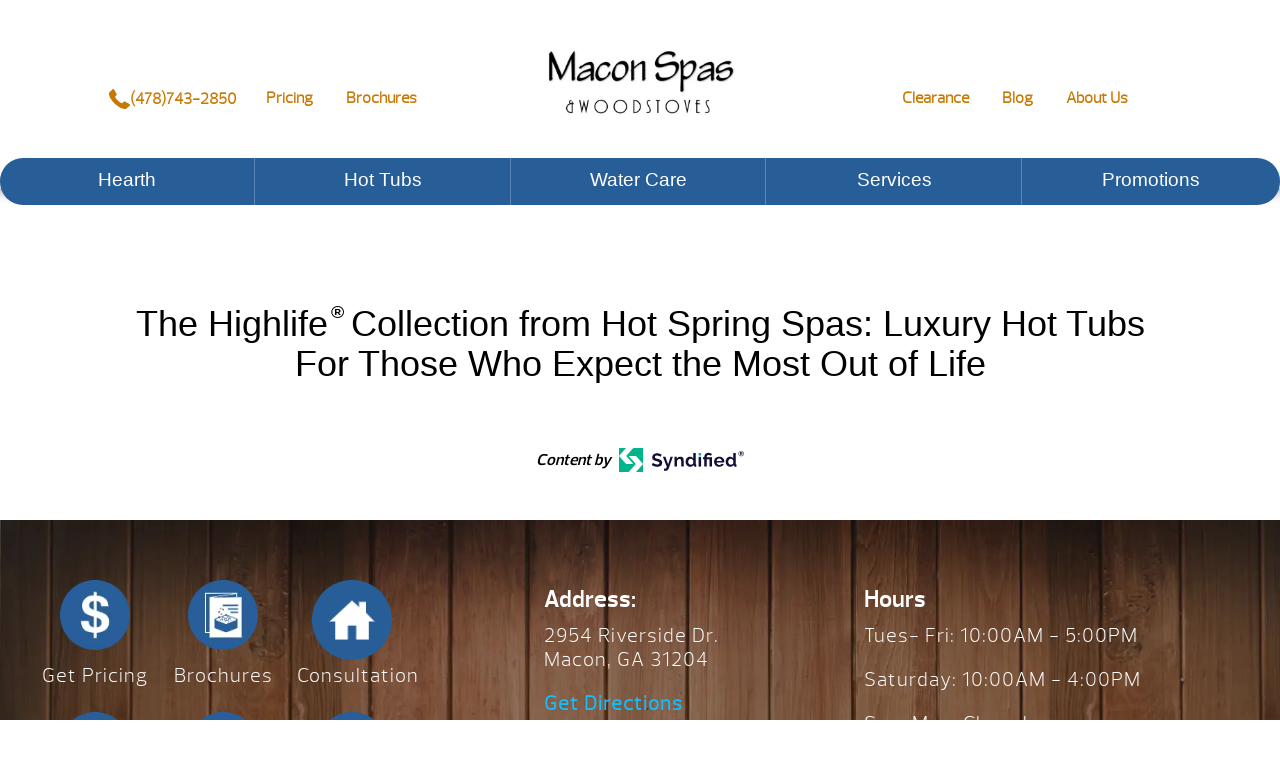

--- FILE ---
content_type: text/html; charset=UTF-8
request_url: https://www.maconspas.com/hot-spring-spas-blog/the-highlife-collection-from-hot-spring-spas-luxury-hot-tubs-for-those-who-expect-the-most-out-of-life/
body_size: 38620
content:
<!DOCTYPE html>
<html lang="en-US">
<head><meta http-equiv="Content-Type" content="text/html; charset=UTF-8" /><script>if(navigator.userAgent.match(/MSIE|Internet Explorer/i)||navigator.userAgent.match(/Trident\/7\..*?rv:11/i)){var href=document.location.href;if(!href.match(/[?&]nowprocket/)){if(href.indexOf("?")==-1){if(href.indexOf("#")==-1){document.location.href=href+"?nowprocket=1"}else{document.location.href=href.replace("#","?nowprocket=1#")}}else{if(href.indexOf("#")==-1){document.location.href=href+"&nowprocket=1"}else{document.location.href=href.replace("#","&nowprocket=1#")}}}}</script><script>(()=>{class RocketLazyLoadScripts{constructor(){this.v="2.0.4",this.userEvents=["keydown","keyup","mousedown","mouseup","mousemove","mouseover","mouseout","touchmove","touchstart","touchend","touchcancel","wheel","click","dblclick","input"],this.attributeEvents=["onblur","onclick","oncontextmenu","ondblclick","onfocus","onmousedown","onmouseenter","onmouseleave","onmousemove","onmouseout","onmouseover","onmouseup","onmousewheel","onscroll","onsubmit"]}async t(){this.i(),this.o(),/iP(ad|hone)/.test(navigator.userAgent)&&this.h(),this.u(),this.l(this),this.m(),this.k(this),this.p(this),this._(),await Promise.all([this.R(),this.L()]),this.lastBreath=Date.now(),this.S(this),this.P(),this.D(),this.O(),this.M(),await this.C(this.delayedScripts.normal),await this.C(this.delayedScripts.defer),await this.C(this.delayedScripts.async),await this.T(),await this.F(),await this.j(),await this.A(),window.dispatchEvent(new Event("rocket-allScriptsLoaded")),this.everythingLoaded=!0,this.lastTouchEnd&&await new Promise(t=>setTimeout(t,500-Date.now()+this.lastTouchEnd)),this.I(),this.H(),this.U(),this.W()}i(){this.CSPIssue=sessionStorage.getItem("rocketCSPIssue"),document.addEventListener("securitypolicyviolation",t=>{this.CSPIssue||"script-src-elem"!==t.violatedDirective||"data"!==t.blockedURI||(this.CSPIssue=!0,sessionStorage.setItem("rocketCSPIssue",!0))},{isRocket:!0})}o(){window.addEventListener("pageshow",t=>{this.persisted=t.persisted,this.realWindowLoadedFired=!0},{isRocket:!0}),window.addEventListener("pagehide",()=>{this.onFirstUserAction=null},{isRocket:!0})}h(){let t;function e(e){t=e}window.addEventListener("touchstart",e,{isRocket:!0}),window.addEventListener("touchend",function i(o){o.changedTouches[0]&&t.changedTouches[0]&&Math.abs(o.changedTouches[0].pageX-t.changedTouches[0].pageX)<10&&Math.abs(o.changedTouches[0].pageY-t.changedTouches[0].pageY)<10&&o.timeStamp-t.timeStamp<200&&(window.removeEventListener("touchstart",e,{isRocket:!0}),window.removeEventListener("touchend",i,{isRocket:!0}),"INPUT"===o.target.tagName&&"text"===o.target.type||(o.target.dispatchEvent(new TouchEvent("touchend",{target:o.target,bubbles:!0})),o.target.dispatchEvent(new MouseEvent("mouseover",{target:o.target,bubbles:!0})),o.target.dispatchEvent(new PointerEvent("click",{target:o.target,bubbles:!0,cancelable:!0,detail:1,clientX:o.changedTouches[0].clientX,clientY:o.changedTouches[0].clientY})),event.preventDefault()))},{isRocket:!0})}q(t){this.userActionTriggered||("mousemove"!==t.type||this.firstMousemoveIgnored?"keyup"===t.type||"mouseover"===t.type||"mouseout"===t.type||(this.userActionTriggered=!0,this.onFirstUserAction&&this.onFirstUserAction()):this.firstMousemoveIgnored=!0),"click"===t.type&&t.preventDefault(),t.stopPropagation(),t.stopImmediatePropagation(),"touchstart"===this.lastEvent&&"touchend"===t.type&&(this.lastTouchEnd=Date.now()),"click"===t.type&&(this.lastTouchEnd=0),this.lastEvent=t.type,t.composedPath&&t.composedPath()[0].getRootNode()instanceof ShadowRoot&&(t.rocketTarget=t.composedPath()[0]),this.savedUserEvents.push(t)}u(){this.savedUserEvents=[],this.userEventHandler=this.q.bind(this),this.userEvents.forEach(t=>window.addEventListener(t,this.userEventHandler,{passive:!1,isRocket:!0})),document.addEventListener("visibilitychange",this.userEventHandler,{isRocket:!0})}U(){this.userEvents.forEach(t=>window.removeEventListener(t,this.userEventHandler,{passive:!1,isRocket:!0})),document.removeEventListener("visibilitychange",this.userEventHandler,{isRocket:!0}),this.savedUserEvents.forEach(t=>{(t.rocketTarget||t.target).dispatchEvent(new window[t.constructor.name](t.type,t))})}m(){const t="return false",e=Array.from(this.attributeEvents,t=>"data-rocket-"+t),i="["+this.attributeEvents.join("],[")+"]",o="[data-rocket-"+this.attributeEvents.join("],[data-rocket-")+"]",s=(e,i,o)=>{o&&o!==t&&(e.setAttribute("data-rocket-"+i,o),e["rocket"+i]=new Function("event",o),e.setAttribute(i,t))};new MutationObserver(t=>{for(const n of t)"attributes"===n.type&&(n.attributeName.startsWith("data-rocket-")||this.everythingLoaded?n.attributeName.startsWith("data-rocket-")&&this.everythingLoaded&&this.N(n.target,n.attributeName.substring(12)):s(n.target,n.attributeName,n.target.getAttribute(n.attributeName))),"childList"===n.type&&n.addedNodes.forEach(t=>{if(t.nodeType===Node.ELEMENT_NODE)if(this.everythingLoaded)for(const i of[t,...t.querySelectorAll(o)])for(const t of i.getAttributeNames())e.includes(t)&&this.N(i,t.substring(12));else for(const e of[t,...t.querySelectorAll(i)])for(const t of e.getAttributeNames())this.attributeEvents.includes(t)&&s(e,t,e.getAttribute(t))})}).observe(document,{subtree:!0,childList:!0,attributeFilter:[...this.attributeEvents,...e]})}I(){this.attributeEvents.forEach(t=>{document.querySelectorAll("[data-rocket-"+t+"]").forEach(e=>{this.N(e,t)})})}N(t,e){const i=t.getAttribute("data-rocket-"+e);i&&(t.setAttribute(e,i),t.removeAttribute("data-rocket-"+e))}k(t){Object.defineProperty(HTMLElement.prototype,"onclick",{get(){return this.rocketonclick||null},set(e){this.rocketonclick=e,this.setAttribute(t.everythingLoaded?"onclick":"data-rocket-onclick","this.rocketonclick(event)")}})}S(t){function e(e,i){let o=e[i];e[i]=null,Object.defineProperty(e,i,{get:()=>o,set(s){t.everythingLoaded?o=s:e["rocket"+i]=o=s}})}e(document,"onreadystatechange"),e(window,"onload"),e(window,"onpageshow");try{Object.defineProperty(document,"readyState",{get:()=>t.rocketReadyState,set(e){t.rocketReadyState=e},configurable:!0}),document.readyState="loading"}catch(t){console.log("WPRocket DJE readyState conflict, bypassing")}}l(t){this.originalAddEventListener=EventTarget.prototype.addEventListener,this.originalRemoveEventListener=EventTarget.prototype.removeEventListener,this.savedEventListeners=[],EventTarget.prototype.addEventListener=function(e,i,o){o&&o.isRocket||!t.B(e,this)&&!t.userEvents.includes(e)||t.B(e,this)&&!t.userActionTriggered||e.startsWith("rocket-")||t.everythingLoaded?t.originalAddEventListener.call(this,e,i,o):(t.savedEventListeners.push({target:this,remove:!1,type:e,func:i,options:o}),"mouseenter"!==e&&"mouseleave"!==e||t.originalAddEventListener.call(this,e,t.savedUserEvents.push,o))},EventTarget.prototype.removeEventListener=function(e,i,o){o&&o.isRocket||!t.B(e,this)&&!t.userEvents.includes(e)||t.B(e,this)&&!t.userActionTriggered||e.startsWith("rocket-")||t.everythingLoaded?t.originalRemoveEventListener.call(this,e,i,o):t.savedEventListeners.push({target:this,remove:!0,type:e,func:i,options:o})}}J(t,e){this.savedEventListeners=this.savedEventListeners.filter(i=>{let o=i.type,s=i.target||window;return e!==o||t!==s||(this.B(o,s)&&(i.type="rocket-"+o),this.$(i),!1)})}H(){EventTarget.prototype.addEventListener=this.originalAddEventListener,EventTarget.prototype.removeEventListener=this.originalRemoveEventListener,this.savedEventListeners.forEach(t=>this.$(t))}$(t){t.remove?this.originalRemoveEventListener.call(t.target,t.type,t.func,t.options):this.originalAddEventListener.call(t.target,t.type,t.func,t.options)}p(t){let e;function i(e){return t.everythingLoaded?e:e.split(" ").map(t=>"load"===t||t.startsWith("load.")?"rocket-jquery-load":t).join(" ")}function o(o){function s(e){const s=o.fn[e];o.fn[e]=o.fn.init.prototype[e]=function(){return this[0]===window&&t.userActionTriggered&&("string"==typeof arguments[0]||arguments[0]instanceof String?arguments[0]=i(arguments[0]):"object"==typeof arguments[0]&&Object.keys(arguments[0]).forEach(t=>{const e=arguments[0][t];delete arguments[0][t],arguments[0][i(t)]=e})),s.apply(this,arguments),this}}if(o&&o.fn&&!t.allJQueries.includes(o)){const e={DOMContentLoaded:[],"rocket-DOMContentLoaded":[]};for(const t in e)document.addEventListener(t,()=>{e[t].forEach(t=>t())},{isRocket:!0});o.fn.ready=o.fn.init.prototype.ready=function(i){function s(){parseInt(o.fn.jquery)>2?setTimeout(()=>i.bind(document)(o)):i.bind(document)(o)}return"function"==typeof i&&(t.realDomReadyFired?!t.userActionTriggered||t.fauxDomReadyFired?s():e["rocket-DOMContentLoaded"].push(s):e.DOMContentLoaded.push(s)),o([])},s("on"),s("one"),s("off"),t.allJQueries.push(o)}e=o}t.allJQueries=[],o(window.jQuery),Object.defineProperty(window,"jQuery",{get:()=>e,set(t){o(t)}})}P(){const t=new Map;document.write=document.writeln=function(e){const i=document.currentScript,o=document.createRange(),s=i.parentElement;let n=t.get(i);void 0===n&&(n=i.nextSibling,t.set(i,n));const c=document.createDocumentFragment();o.setStart(c,0),c.appendChild(o.createContextualFragment(e)),s.insertBefore(c,n)}}async R(){return new Promise(t=>{this.userActionTriggered?t():this.onFirstUserAction=t})}async L(){return new Promise(t=>{document.addEventListener("DOMContentLoaded",()=>{this.realDomReadyFired=!0,t()},{isRocket:!0})})}async j(){return this.realWindowLoadedFired?Promise.resolve():new Promise(t=>{window.addEventListener("load",t,{isRocket:!0})})}M(){this.pendingScripts=[];this.scriptsMutationObserver=new MutationObserver(t=>{for(const e of t)e.addedNodes.forEach(t=>{"SCRIPT"!==t.tagName||t.noModule||t.isWPRocket||this.pendingScripts.push({script:t,promise:new Promise(e=>{const i=()=>{const i=this.pendingScripts.findIndex(e=>e.script===t);i>=0&&this.pendingScripts.splice(i,1),e()};t.addEventListener("load",i,{isRocket:!0}),t.addEventListener("error",i,{isRocket:!0}),setTimeout(i,1e3)})})})}),this.scriptsMutationObserver.observe(document,{childList:!0,subtree:!0})}async F(){await this.X(),this.pendingScripts.length?(await this.pendingScripts[0].promise,await this.F()):this.scriptsMutationObserver.disconnect()}D(){this.delayedScripts={normal:[],async:[],defer:[]},document.querySelectorAll("script[type$=rocketlazyloadscript]").forEach(t=>{t.hasAttribute("data-rocket-src")?t.hasAttribute("async")&&!1!==t.async?this.delayedScripts.async.push(t):t.hasAttribute("defer")&&!1!==t.defer||"module"===t.getAttribute("data-rocket-type")?this.delayedScripts.defer.push(t):this.delayedScripts.normal.push(t):this.delayedScripts.normal.push(t)})}async _(){await this.L();let t=[];document.querySelectorAll("script[type$=rocketlazyloadscript][data-rocket-src]").forEach(e=>{let i=e.getAttribute("data-rocket-src");if(i&&!i.startsWith("data:")){i.startsWith("//")&&(i=location.protocol+i);try{const o=new URL(i).origin;o!==location.origin&&t.push({src:o,crossOrigin:e.crossOrigin||"module"===e.getAttribute("data-rocket-type")})}catch(t){}}}),t=[...new Map(t.map(t=>[JSON.stringify(t),t])).values()],this.Y(t,"preconnect")}async G(t){if(await this.K(),!0!==t.noModule||!("noModule"in HTMLScriptElement.prototype))return new Promise(e=>{let i;function o(){(i||t).setAttribute("data-rocket-status","executed"),e()}try{if(navigator.userAgent.includes("Firefox/")||""===navigator.vendor||this.CSPIssue)i=document.createElement("script"),[...t.attributes].forEach(t=>{let e=t.nodeName;"type"!==e&&("data-rocket-type"===e&&(e="type"),"data-rocket-src"===e&&(e="src"),i.setAttribute(e,t.nodeValue))}),t.text&&(i.text=t.text),t.nonce&&(i.nonce=t.nonce),i.hasAttribute("src")?(i.addEventListener("load",o,{isRocket:!0}),i.addEventListener("error",()=>{i.setAttribute("data-rocket-status","failed-network"),e()},{isRocket:!0}),setTimeout(()=>{i.isConnected||e()},1)):(i.text=t.text,o()),i.isWPRocket=!0,t.parentNode.replaceChild(i,t);else{const i=t.getAttribute("data-rocket-type"),s=t.getAttribute("data-rocket-src");i?(t.type=i,t.removeAttribute("data-rocket-type")):t.removeAttribute("type"),t.addEventListener("load",o,{isRocket:!0}),t.addEventListener("error",i=>{this.CSPIssue&&i.target.src.startsWith("data:")?(console.log("WPRocket: CSP fallback activated"),t.removeAttribute("src"),this.G(t).then(e)):(t.setAttribute("data-rocket-status","failed-network"),e())},{isRocket:!0}),s?(t.fetchPriority="high",t.removeAttribute("data-rocket-src"),t.src=s):t.src="data:text/javascript;base64,"+window.btoa(unescape(encodeURIComponent(t.text)))}}catch(i){t.setAttribute("data-rocket-status","failed-transform"),e()}});t.setAttribute("data-rocket-status","skipped")}async C(t){const e=t.shift();return e?(e.isConnected&&await this.G(e),this.C(t)):Promise.resolve()}O(){this.Y([...this.delayedScripts.normal,...this.delayedScripts.defer,...this.delayedScripts.async],"preload")}Y(t,e){this.trash=this.trash||[];let i=!0;var o=document.createDocumentFragment();t.forEach(t=>{const s=t.getAttribute&&t.getAttribute("data-rocket-src")||t.src;if(s&&!s.startsWith("data:")){const n=document.createElement("link");n.href=s,n.rel=e,"preconnect"!==e&&(n.as="script",n.fetchPriority=i?"high":"low"),t.getAttribute&&"module"===t.getAttribute("data-rocket-type")&&(n.crossOrigin=!0),t.crossOrigin&&(n.crossOrigin=t.crossOrigin),t.integrity&&(n.integrity=t.integrity),t.nonce&&(n.nonce=t.nonce),o.appendChild(n),this.trash.push(n),i=!1}}),document.head.appendChild(o)}W(){this.trash.forEach(t=>t.remove())}async T(){try{document.readyState="interactive"}catch(t){}this.fauxDomReadyFired=!0;try{await this.K(),this.J(document,"readystatechange"),document.dispatchEvent(new Event("rocket-readystatechange")),await this.K(),document.rocketonreadystatechange&&document.rocketonreadystatechange(),await this.K(),this.J(document,"DOMContentLoaded"),document.dispatchEvent(new Event("rocket-DOMContentLoaded")),await this.K(),this.J(window,"DOMContentLoaded"),window.dispatchEvent(new Event("rocket-DOMContentLoaded"))}catch(t){console.error(t)}}async A(){try{document.readyState="complete"}catch(t){}try{await this.K(),this.J(document,"readystatechange"),document.dispatchEvent(new Event("rocket-readystatechange")),await this.K(),document.rocketonreadystatechange&&document.rocketonreadystatechange(),await this.K(),this.J(window,"load"),window.dispatchEvent(new Event("rocket-load")),await this.K(),window.rocketonload&&window.rocketonload(),await this.K(),this.allJQueries.forEach(t=>t(window).trigger("rocket-jquery-load")),await this.K(),this.J(window,"pageshow");const t=new Event("rocket-pageshow");t.persisted=this.persisted,window.dispatchEvent(t),await this.K(),window.rocketonpageshow&&window.rocketonpageshow({persisted:this.persisted})}catch(t){console.error(t)}}async K(){Date.now()-this.lastBreath>45&&(await this.X(),this.lastBreath=Date.now())}async X(){return document.hidden?new Promise(t=>setTimeout(t)):new Promise(t=>requestAnimationFrame(t))}B(t,e){return e===document&&"readystatechange"===t||(e===document&&"DOMContentLoaded"===t||(e===window&&"DOMContentLoaded"===t||(e===window&&"load"===t||e===window&&"pageshow"===t)))}static run(){(new RocketLazyLoadScripts).t()}}RocketLazyLoadScripts.run()})();</script>
<link rel="profile" href="https://gmpg.org/xfn/11" />


<title>The Highlife® Collection from Hot Spring Spas: Luxury Hot Tubs For Those Who Expect the Most Out of Life - Macon Spas</title>
<link data-wpr-hosted-gf-parameters="family=Roboto%3A100%2C100italic%2C200%2C200italic%2C300%2C300italic%2C400%2C400italic%2C500%2C500italic%2C600%2C600italic%2C700%2C700italic%2C800%2C800italic%2C900%2C900italic%7CRoboto%20Slab%3A100%2C100italic%2C200%2C200italic%2C300%2C300italic%2C400%2C400italic%2C500%2C500italic%2C600%2C600italic%2C700%2C700italic%2C800%2C800italic%2C900%2C900italic&display=swap" href="https://www.maconspas.com/wp-content/cache/fonts/1/google-fonts/css/6/b/5/f5eede8ed501f1f720088ff23c87c.css" rel="stylesheet"><link rel="preload" data-rocket-preload as="image" href="https://www.maconspas.com/wp-content/uploads/2025/11/logo-8.webp" fetchpriority="high">

<link data-minify="1" rel="stylesheet" href="https://www.maconspas.com/wp-content/cache/min/1/wp-content/themes/dealer-child/style.css?ver=1769220929" type="text/css" media="screen" />
<link rel="pingback" href="https://www.maconspas.com/xmlrpc.php" />



<meta name='robots' content='index, follow, max-image-preview:large, max-snippet:-1, max-video-preview:-1' />
	<style>img:is([sizes="auto" i], [sizes^="auto," i]) { contain-intrinsic-size: 3000px 1500px }</style>
	
	<!-- This site is optimized with the Yoast SEO plugin v26.7 - https://yoast.com/wordpress/plugins/seo/ -->
	<meta name="description" content="Updated on: February 24, 2022. Posted on: July 14, 2021.You decided to invest in a luxury hot tub. You&#039;re eager to enjoy the wellness benefits of hydrothe..." />
	<link rel="canonical" href="https://www.maconspas.com/hot-spring-spas-blog/the-highlife-collection-from-hot-spring-spas-luxury-hot-tubs-for-those-who-expect-the-most-out-of-life/" />
	<meta property="og:locale" content="en_US" />
	<meta property="og:type" content="article" />
	<meta property="og:title" content="The Highlife® Collection from Hot Spring Spas: Luxury Hot Tubs For Those Who Expect the Most Out of Life - Macon Spas" />
	<meta property="og:description" content="Updated on: February 24, 2022. Posted on: July 14, 2021.You decided to invest in a luxury hot tub. You&#039;re eager to enjoy the wellness benefits of hydrothe..." />
	<meta property="og:url" content="https://www.maconspas.com/hot-spring-spas-blog/the-highlife-collection-from-hot-spring-spas-luxury-hot-tubs-for-those-who-expect-the-most-out-of-life/" />
	<meta property="og:site_name" content="Macon Spas" />
	<meta property="article:published_time" content="2022-04-15T18:20:54+00:00" />
	<meta property="article:modified_time" content="2025-10-02T12:49:07+00:00" />
	<meta property="og:image" content="https://www.maconspas.com/wp-content/uploads/2024/04/1920x500-highlife-collection-hot-spring-spas-luxury-hot-tubs-expect-the-most-out-of-life-aspot.jpg" />
	<meta property="og:image:width" content="1920" />
	<meta property="og:image:height" content="500" />
	<meta property="og:image:type" content="image/jpeg" />
	<meta name="twitter:card" content="summary_large_image" />
	<meta name="twitter:description" content="Updated on: February 24, 2022. Posted on: July 14, 2021.You decided to invest in a luxury hot tub. You&#039;re eager to enjoy the wellness benefits of hydrothe..." />
	<meta name="twitter:image" content="https://www.maconspas.com/wp-content/uploads/2024/04/1920x500-highlife-collection-hot-spring-spas-luxury-hot-tubs-expect-the-most-out-of-life-aspot.jpg" />
	<meta name="twitter:label1" content="Written by" />
	<meta name="twitter:data1" content="" />
	<script type="application/ld+json" class="yoast-schema-graph">{"@context":"https://schema.org","@graph":[{"@type":"Article","@id":"https://www.maconspas.com/hot-spring-spas-blog/the-highlife-collection-from-hot-spring-spas-luxury-hot-tubs-for-those-who-expect-the-most-out-of-life/#article","isPartOf":{"@id":"https://www.maconspas.com/hot-spring-spas-blog/the-highlife-collection-from-hot-spring-spas-luxury-hot-tubs-for-those-who-expect-the-most-out-of-life/"},"author":{"name":"","@id":""},"headline":"The Highlife® Collection from Hot Spring Spas: Luxury Hot Tubs For Those Who Expect the Most Out of Life","datePublished":"2022-04-15T18:20:54+00:00","dateModified":"2025-10-02T12:49:07+00:00","mainEntityOfPage":{"@id":"https://www.maconspas.com/hot-spring-spas-blog/the-highlife-collection-from-hot-spring-spas-luxury-hot-tubs-for-those-who-expect-the-most-out-of-life/"},"wordCount":19,"image":{"@id":"https://www.maconspas.com/hot-spring-spas-blog/the-highlife-collection-from-hot-spring-spas-luxury-hot-tubs-for-those-who-expect-the-most-out-of-life/#primaryimage"},"thumbnailUrl":"https://www.maconspas.com/wp-content/uploads/2024/04/1920x500-highlife-collection-hot-spring-spas-luxury-hot-tubs-expect-the-most-out-of-life-aspot.jpg","keywords":["Hot Spring Spas","Syndified™","Watkins LDP"],"articleSection":["Hot Spring Spas Blog"],"inLanguage":"en-US"},{"@type":"WebPage","@id":"https://www.maconspas.com/hot-spring-spas-blog/the-highlife-collection-from-hot-spring-spas-luxury-hot-tubs-for-those-who-expect-the-most-out-of-life/","url":"https://www.maconspas.com/hot-spring-spas-blog/the-highlife-collection-from-hot-spring-spas-luxury-hot-tubs-for-those-who-expect-the-most-out-of-life/","name":"The Highlife® Collection from Hot Spring Spas: Luxury Hot Tubs For Those Who Expect the Most Out of Life - Macon Spas","isPartOf":{"@id":"https://www.maconspas.com/#website"},"primaryImageOfPage":{"@id":"https://www.maconspas.com/hot-spring-spas-blog/the-highlife-collection-from-hot-spring-spas-luxury-hot-tubs-for-those-who-expect-the-most-out-of-life/#primaryimage"},"image":{"@id":"https://www.maconspas.com/hot-spring-spas-blog/the-highlife-collection-from-hot-spring-spas-luxury-hot-tubs-for-those-who-expect-the-most-out-of-life/#primaryimage"},"thumbnailUrl":"https://www.maconspas.com/wp-content/uploads/2024/04/1920x500-highlife-collection-hot-spring-spas-luxury-hot-tubs-expect-the-most-out-of-life-aspot.jpg","datePublished":"2022-04-15T18:20:54+00:00","dateModified":"2025-10-02T12:49:07+00:00","author":{"@id":""},"description":"Updated on: February 24, 2022. Posted on: July 14, 2021.You decided to invest in a luxury hot tub. You're eager to enjoy the wellness benefits of hydrothe...","breadcrumb":{"@id":"https://www.maconspas.com/hot-spring-spas-blog/the-highlife-collection-from-hot-spring-spas-luxury-hot-tubs-for-those-who-expect-the-most-out-of-life/#breadcrumb"},"inLanguage":"en-US","potentialAction":[{"@type":"ReadAction","target":["https://www.maconspas.com/hot-spring-spas-blog/the-highlife-collection-from-hot-spring-spas-luxury-hot-tubs-for-those-who-expect-the-most-out-of-life/"]}]},{"@type":"ImageObject","inLanguage":"en-US","@id":"https://www.maconspas.com/hot-spring-spas-blog/the-highlife-collection-from-hot-spring-spas-luxury-hot-tubs-for-those-who-expect-the-most-out-of-life/#primaryimage","url":"https://www.maconspas.com/wp-content/uploads/2024/04/1920x500-highlife-collection-hot-spring-spas-luxury-hot-tubs-expect-the-most-out-of-life-aspot.jpg","contentUrl":"https://www.maconspas.com/wp-content/uploads/2024/04/1920x500-highlife-collection-hot-spring-spas-luxury-hot-tubs-expect-the-most-out-of-life-aspot.jpg","width":1920,"height":500},{"@type":"BreadcrumbList","@id":"https://www.maconspas.com/hot-spring-spas-blog/the-highlife-collection-from-hot-spring-spas-luxury-hot-tubs-for-those-who-expect-the-most-out-of-life/#breadcrumb","itemListElement":[{"@type":"ListItem","position":1,"name":"Home","item":"https://www.maconspas.com/"},{"@type":"ListItem","position":2,"name":"The Highlife® Collection from Hot Spring Spas: Luxury Hot Tubs For Those Who Expect the Most Out of Life"}]},{"@type":"WebSite","@id":"https://www.maconspas.com/#website","url":"https://www.maconspas.com/","name":"Macon Spas","description":"Watkins Manufacturing","potentialAction":[{"@type":"SearchAction","target":{"@type":"EntryPoint","urlTemplate":"https://www.maconspas.com/?s={search_term_string}"},"query-input":{"@type":"PropertyValueSpecification","valueRequired":true,"valueName":"search_term_string"}}],"inLanguage":"en-US"},{"@type":"Person","@id":""}]}</script>
	<!-- / Yoast SEO plugin. -->


<link rel='dns-prefetch' href='//code.jquery.com' />
<link href='https://fonts.gstatic.com' crossorigin rel='preconnect' />
<style id='wp-emoji-styles-inline-css' type='text/css'>

	img.wp-smiley, img.emoji {
		display: inline !important;
		border: none !important;
		box-shadow: none !important;
		height: 1em !important;
		width: 1em !important;
		margin: 0 0.07em !important;
		vertical-align: -0.1em !important;
		background: none !important;
		padding: 0 !important;
	}
</style>
<link rel='stylesheet' id='wp-block-library-css' href='https://www.maconspas.com/wp-includes/css/dist/block-library/style.min.css?ver=6.8.3' type='text/css' media='all' />
<style id='classic-theme-styles-inline-css' type='text/css'>
/*! This file is auto-generated */
.wp-block-button__link{color:#fff;background-color:#32373c;border-radius:9999px;box-shadow:none;text-decoration:none;padding:calc(.667em + 2px) calc(1.333em + 2px);font-size:1.125em}.wp-block-file__button{background:#32373c;color:#fff;text-decoration:none}
</style>
<style id='global-styles-inline-css' type='text/css'>
:root{--wp--preset--aspect-ratio--square: 1;--wp--preset--aspect-ratio--4-3: 4/3;--wp--preset--aspect-ratio--3-4: 3/4;--wp--preset--aspect-ratio--3-2: 3/2;--wp--preset--aspect-ratio--2-3: 2/3;--wp--preset--aspect-ratio--16-9: 16/9;--wp--preset--aspect-ratio--9-16: 9/16;--wp--preset--color--black: #000000;--wp--preset--color--cyan-bluish-gray: #abb8c3;--wp--preset--color--white: #ffffff;--wp--preset--color--pale-pink: #f78da7;--wp--preset--color--vivid-red: #cf2e2e;--wp--preset--color--luminous-vivid-orange: #ff6900;--wp--preset--color--luminous-vivid-amber: #fcb900;--wp--preset--color--light-green-cyan: #7bdcb5;--wp--preset--color--vivid-green-cyan: #00d084;--wp--preset--color--pale-cyan-blue: #8ed1fc;--wp--preset--color--vivid-cyan-blue: #0693e3;--wp--preset--color--vivid-purple: #9b51e0;--wp--preset--gradient--vivid-cyan-blue-to-vivid-purple: linear-gradient(135deg,rgba(6,147,227,1) 0%,rgb(155,81,224) 100%);--wp--preset--gradient--light-green-cyan-to-vivid-green-cyan: linear-gradient(135deg,rgb(122,220,180) 0%,rgb(0,208,130) 100%);--wp--preset--gradient--luminous-vivid-amber-to-luminous-vivid-orange: linear-gradient(135deg,rgba(252,185,0,1) 0%,rgba(255,105,0,1) 100%);--wp--preset--gradient--luminous-vivid-orange-to-vivid-red: linear-gradient(135deg,rgba(255,105,0,1) 0%,rgb(207,46,46) 100%);--wp--preset--gradient--very-light-gray-to-cyan-bluish-gray: linear-gradient(135deg,rgb(238,238,238) 0%,rgb(169,184,195) 100%);--wp--preset--gradient--cool-to-warm-spectrum: linear-gradient(135deg,rgb(74,234,220) 0%,rgb(151,120,209) 20%,rgb(207,42,186) 40%,rgb(238,44,130) 60%,rgb(251,105,98) 80%,rgb(254,248,76) 100%);--wp--preset--gradient--blush-light-purple: linear-gradient(135deg,rgb(255,206,236) 0%,rgb(152,150,240) 100%);--wp--preset--gradient--blush-bordeaux: linear-gradient(135deg,rgb(254,205,165) 0%,rgb(254,45,45) 50%,rgb(107,0,62) 100%);--wp--preset--gradient--luminous-dusk: linear-gradient(135deg,rgb(255,203,112) 0%,rgb(199,81,192) 50%,rgb(65,88,208) 100%);--wp--preset--gradient--pale-ocean: linear-gradient(135deg,rgb(255,245,203) 0%,rgb(182,227,212) 50%,rgb(51,167,181) 100%);--wp--preset--gradient--electric-grass: linear-gradient(135deg,rgb(202,248,128) 0%,rgb(113,206,126) 100%);--wp--preset--gradient--midnight: linear-gradient(135deg,rgb(2,3,129) 0%,rgb(40,116,252) 100%);--wp--preset--font-size--small: 13px;--wp--preset--font-size--medium: 20px;--wp--preset--font-size--large: 36px;--wp--preset--font-size--x-large: 42px;--wp--preset--spacing--20: 0.44rem;--wp--preset--spacing--30: 0.67rem;--wp--preset--spacing--40: 1rem;--wp--preset--spacing--50: 1.5rem;--wp--preset--spacing--60: 2.25rem;--wp--preset--spacing--70: 3.38rem;--wp--preset--spacing--80: 5.06rem;--wp--preset--shadow--natural: 6px 6px 9px rgba(0, 0, 0, 0.2);--wp--preset--shadow--deep: 12px 12px 50px rgba(0, 0, 0, 0.4);--wp--preset--shadow--sharp: 6px 6px 0px rgba(0, 0, 0, 0.2);--wp--preset--shadow--outlined: 6px 6px 0px -3px rgba(255, 255, 255, 1), 6px 6px rgba(0, 0, 0, 1);--wp--preset--shadow--crisp: 6px 6px 0px rgba(0, 0, 0, 1);}:where(.is-layout-flex){gap: 0.5em;}:where(.is-layout-grid){gap: 0.5em;}body .is-layout-flex{display: flex;}.is-layout-flex{flex-wrap: wrap;align-items: center;}.is-layout-flex > :is(*, div){margin: 0;}body .is-layout-grid{display: grid;}.is-layout-grid > :is(*, div){margin: 0;}:where(.wp-block-columns.is-layout-flex){gap: 2em;}:where(.wp-block-columns.is-layout-grid){gap: 2em;}:where(.wp-block-post-template.is-layout-flex){gap: 1.25em;}:where(.wp-block-post-template.is-layout-grid){gap: 1.25em;}.has-black-color{color: var(--wp--preset--color--black) !important;}.has-cyan-bluish-gray-color{color: var(--wp--preset--color--cyan-bluish-gray) !important;}.has-white-color{color: var(--wp--preset--color--white) !important;}.has-pale-pink-color{color: var(--wp--preset--color--pale-pink) !important;}.has-vivid-red-color{color: var(--wp--preset--color--vivid-red) !important;}.has-luminous-vivid-orange-color{color: var(--wp--preset--color--luminous-vivid-orange) !important;}.has-luminous-vivid-amber-color{color: var(--wp--preset--color--luminous-vivid-amber) !important;}.has-light-green-cyan-color{color: var(--wp--preset--color--light-green-cyan) !important;}.has-vivid-green-cyan-color{color: var(--wp--preset--color--vivid-green-cyan) !important;}.has-pale-cyan-blue-color{color: var(--wp--preset--color--pale-cyan-blue) !important;}.has-vivid-cyan-blue-color{color: var(--wp--preset--color--vivid-cyan-blue) !important;}.has-vivid-purple-color{color: var(--wp--preset--color--vivid-purple) !important;}.has-black-background-color{background-color: var(--wp--preset--color--black) !important;}.has-cyan-bluish-gray-background-color{background-color: var(--wp--preset--color--cyan-bluish-gray) !important;}.has-white-background-color{background-color: var(--wp--preset--color--white) !important;}.has-pale-pink-background-color{background-color: var(--wp--preset--color--pale-pink) !important;}.has-vivid-red-background-color{background-color: var(--wp--preset--color--vivid-red) !important;}.has-luminous-vivid-orange-background-color{background-color: var(--wp--preset--color--luminous-vivid-orange) !important;}.has-luminous-vivid-amber-background-color{background-color: var(--wp--preset--color--luminous-vivid-amber) !important;}.has-light-green-cyan-background-color{background-color: var(--wp--preset--color--light-green-cyan) !important;}.has-vivid-green-cyan-background-color{background-color: var(--wp--preset--color--vivid-green-cyan) !important;}.has-pale-cyan-blue-background-color{background-color: var(--wp--preset--color--pale-cyan-blue) !important;}.has-vivid-cyan-blue-background-color{background-color: var(--wp--preset--color--vivid-cyan-blue) !important;}.has-vivid-purple-background-color{background-color: var(--wp--preset--color--vivid-purple) !important;}.has-black-border-color{border-color: var(--wp--preset--color--black) !important;}.has-cyan-bluish-gray-border-color{border-color: var(--wp--preset--color--cyan-bluish-gray) !important;}.has-white-border-color{border-color: var(--wp--preset--color--white) !important;}.has-pale-pink-border-color{border-color: var(--wp--preset--color--pale-pink) !important;}.has-vivid-red-border-color{border-color: var(--wp--preset--color--vivid-red) !important;}.has-luminous-vivid-orange-border-color{border-color: var(--wp--preset--color--luminous-vivid-orange) !important;}.has-luminous-vivid-amber-border-color{border-color: var(--wp--preset--color--luminous-vivid-amber) !important;}.has-light-green-cyan-border-color{border-color: var(--wp--preset--color--light-green-cyan) !important;}.has-vivid-green-cyan-border-color{border-color: var(--wp--preset--color--vivid-green-cyan) !important;}.has-pale-cyan-blue-border-color{border-color: var(--wp--preset--color--pale-cyan-blue) !important;}.has-vivid-cyan-blue-border-color{border-color: var(--wp--preset--color--vivid-cyan-blue) !important;}.has-vivid-purple-border-color{border-color: var(--wp--preset--color--vivid-purple) !important;}.has-vivid-cyan-blue-to-vivid-purple-gradient-background{background: var(--wp--preset--gradient--vivid-cyan-blue-to-vivid-purple) !important;}.has-light-green-cyan-to-vivid-green-cyan-gradient-background{background: var(--wp--preset--gradient--light-green-cyan-to-vivid-green-cyan) !important;}.has-luminous-vivid-amber-to-luminous-vivid-orange-gradient-background{background: var(--wp--preset--gradient--luminous-vivid-amber-to-luminous-vivid-orange) !important;}.has-luminous-vivid-orange-to-vivid-red-gradient-background{background: var(--wp--preset--gradient--luminous-vivid-orange-to-vivid-red) !important;}.has-very-light-gray-to-cyan-bluish-gray-gradient-background{background: var(--wp--preset--gradient--very-light-gray-to-cyan-bluish-gray) !important;}.has-cool-to-warm-spectrum-gradient-background{background: var(--wp--preset--gradient--cool-to-warm-spectrum) !important;}.has-blush-light-purple-gradient-background{background: var(--wp--preset--gradient--blush-light-purple) !important;}.has-blush-bordeaux-gradient-background{background: var(--wp--preset--gradient--blush-bordeaux) !important;}.has-luminous-dusk-gradient-background{background: var(--wp--preset--gradient--luminous-dusk) !important;}.has-pale-ocean-gradient-background{background: var(--wp--preset--gradient--pale-ocean) !important;}.has-electric-grass-gradient-background{background: var(--wp--preset--gradient--electric-grass) !important;}.has-midnight-gradient-background{background: var(--wp--preset--gradient--midnight) !important;}.has-small-font-size{font-size: var(--wp--preset--font-size--small) !important;}.has-medium-font-size{font-size: var(--wp--preset--font-size--medium) !important;}.has-large-font-size{font-size: var(--wp--preset--font-size--large) !important;}.has-x-large-font-size{font-size: var(--wp--preset--font-size--x-large) !important;}
:where(.wp-block-post-template.is-layout-flex){gap: 1.25em;}:where(.wp-block-post-template.is-layout-grid){gap: 1.25em;}
:where(.wp-block-columns.is-layout-flex){gap: 2em;}:where(.wp-block-columns.is-layout-grid){gap: 2em;}
:root :where(.wp-block-pullquote){font-size: 1.5em;line-height: 1.6;}
</style>
<link data-minify="1" rel='stylesheet' id='menu-image-css' href='https://www.maconspas.com/wp-content/cache/min/1/wp-content/plugins/menu-image/includes/css/menu-image.css?ver=1769220929' type='text/css' media='all' />
<link data-minify="1" rel='stylesheet' id='dashicons-css' href='https://www.maconspas.com/wp-content/cache/min/1/wp-includes/css/dashicons.min.css?ver=1769220929' type='text/css' media='all' />
<link data-minify="1" rel='stylesheet' id='woocommerce-layout-css' href='https://www.maconspas.com/wp-content/cache/min/1/wp-content/plugins/woocommerce/assets/css/woocommerce-layout.css?ver=1769220929' type='text/css' media='all' />
<link data-minify="1" rel='stylesheet' id='woocommerce-smallscreen-css' href='https://www.maconspas.com/wp-content/cache/min/1/wp-content/plugins/woocommerce/assets/css/woocommerce-smallscreen.css?ver=1769220929' type='text/css' media='only screen and (max-width: 768px)' />
<link data-minify="1" rel='stylesheet' id='woocommerce-general-css' href='https://www.maconspas.com/wp-content/cache/min/1/wp-content/plugins/woocommerce/assets/css/woocommerce.css?ver=1769220929' type='text/css' media='all' />
<style id='woocommerce-inline-inline-css' type='text/css'>
.woocommerce form .form-row .required { visibility: visible; }
</style>
<link data-minify="1" rel='stylesheet' id='parent-style-css' href='https://www.maconspas.com/wp-content/cache/min/1/wp-content/themes/dealer-theme/style.css?ver=1769220929' type='text/css' media='all' />
<link data-minify="1" rel='stylesheet' id='child-style-css' href='https://www.maconspas.com/wp-content/cache/min/1/wp-content/themes/dealer-child/style.css?ver=1769220929' type='text/css' media='all' />
<link data-minify="1" rel='stylesheet' id='mcss-css' href='https://www.maconspas.com/wp-content/cache/min/1/wp-content/themes/dealer-theme/stylesheets/screen.css?ver=1769220929' type='text/css' media='all' />
<link data-minify="1" rel='stylesheet' id='fixcss-css' href='https://www.maconspas.com/wp-content/cache/min/1/wp-content/themes/dealer-theme/stylesheets/1xfixes.css?ver=1769220929' type='text/css' media='all' />
<link data-minify="1" rel='stylesheet' id='custom-screen-css' href='https://www.maconspas.com/wp-content/cache/min/1/wp-content/themes/dealer-theme/custom-screen.css?ver=1769220929' type='text/css' media='all' />
<link data-minify="1" rel='stylesheet' id='slickcss-css' href='https://www.maconspas.com/wp-content/cache/min/1/wp-content/themes/dealer-theme/dist/scripts/slick/slick.css?ver=1769220929' type='text/css' media='all' />
<link rel='stylesheet' id='hover-css' href='https://www.maconspas.com/wp-content/themes/dealer-theme/dist/styles/hover-min.css?ver=6.8.3' type='text/css' media='all' />
<link data-minify="1" rel='stylesheet' id='bxslider-css' href='https://www.maconspas.com/wp-content/cache/min/1/wp-content/themes/dealer-theme/dist/styles/jquery.bxslider.css?ver=1769220929' type='text/css' media='all' />
<link data-minify="1" rel='stylesheet' id='font-awesome-css' href='https://www.maconspas.com/wp-content/cache/min/1/wp-content/plugins/elementor/assets/lib/font-awesome/css/font-awesome.min.css?ver=1769220929' type='text/css' media='all' />
<link data-minify="1" rel='stylesheet' id='fancyboxcss-css' href='https://www.maconspas.com/wp-content/cache/min/1/wp-content/themes/dealer-theme/dist/scripts/fancybox/source/jquery.fancybox.css?ver=1769220929' type='text/css' media='all' />
<link rel='stylesheet' id='e-animation-grow-css' href='https://www.maconspas.com/wp-content/plugins/elementor/assets/lib/animations/styles/e-animation-grow.min.css?ver=3.34.1' type='text/css' media='all' />
<link rel='stylesheet' id='elementor-frontend-css' href='https://www.maconspas.com/wp-content/plugins/elementor/assets/css/frontend.min.css?ver=3.34.1' type='text/css' media='all' />
<link rel='stylesheet' id='widget-image-css' href='https://www.maconspas.com/wp-content/plugins/elementor/assets/css/widget-image.min.css?ver=3.34.1' type='text/css' media='all' />
<link rel='stylesheet' id='e-popup-css' href='https://www.maconspas.com/wp-content/plugins/elementor-pro/assets/css/conditionals/popup.min.css?ver=3.33.1' type='text/css' media='all' />
<link rel='stylesheet' id='elementor-post-1023910-css' href='https://www.maconspas.com/wp-content/uploads/elementor/css/post-1023910.css?ver=1768088974' type='text/css' media='all' />
<link rel='stylesheet' id='elementor-post-1024090-css' href='https://www.maconspas.com/wp-content/uploads/elementor/css/post-1024090.css?ver=1768088973' type='text/css' media='all' />
<link data-minify="1" rel='stylesheet' id='dealer-child-css' href='https://www.maconspas.com/wp-content/cache/min/1/wp-content/themes/dealer-child/style.css?ver=1769220929' type='text/css' media='all' />
<style id='rocket-lazyload-inline-css' type='text/css'>
.rll-youtube-player{position:relative;padding-bottom:56.23%;height:0;overflow:hidden;max-width:100%;}.rll-youtube-player:focus-within{outline: 2px solid currentColor;outline-offset: 5px;}.rll-youtube-player iframe{position:absolute;top:0;left:0;width:100%;height:100%;z-index:100;background:0 0}.rll-youtube-player img{bottom:0;display:block;left:0;margin:auto;max-width:100%;width:100%;position:absolute;right:0;top:0;border:none;height:auto;-webkit-transition:.4s all;-moz-transition:.4s all;transition:.4s all}.rll-youtube-player img:hover{-webkit-filter:brightness(75%)}.rll-youtube-player .play{height:100%;width:100%;left:0;top:0;position:absolute;background:url(https://www.maconspas.com/wp-content/plugins/wp-rocket/assets/img/youtube.png) no-repeat center;background-color: transparent !important;cursor:pointer;border:none;}
</style>


<script type="text/javascript" src="https://www.maconspas.com/wp-includes/js/jquery/jquery.min.js?ver=3.7.1" id="jquery-core-js"></script>
<script type="rocketlazyloadscript" data-rocket-type="text/javascript" data-rocket-src="https://www.maconspas.com/wp-includes/js/jquery/jquery-migrate.min.js?ver=3.4.1" id="jquery-migrate-js" data-rocket-defer defer></script>
<script type="rocketlazyloadscript" data-rocket-type="text/javascript" data-rocket-src="https://www.maconspas.com/wp-content/plugins/woocommerce/assets/js/jquery-blockui/jquery.blockUI.min.js?ver=2.7.0-wc.10.4.3" id="wc-jquery-blockui-js" defer="defer" data-wp-strategy="defer"></script>
<script type="text/javascript" id="wc-add-to-cart-js-extra">
/* <![CDATA[ */
var wc_add_to_cart_params = {"ajax_url":"\/wp-admin\/admin-ajax.php","wc_ajax_url":"\/?wc-ajax=%%endpoint%%","i18n_view_cart":"View cart","cart_url":"https:\/\/www.maconspas.com\/cart\/","is_cart":"","cart_redirect_after_add":"no"};
/* ]]> */
</script>
<script type="rocketlazyloadscript" data-rocket-type="text/javascript" data-rocket-src="https://www.maconspas.com/wp-content/plugins/woocommerce/assets/js/frontend/add-to-cart.min.js?ver=10.4.3" id="wc-add-to-cart-js" defer="defer" data-wp-strategy="defer"></script>
<script type="rocketlazyloadscript" data-rocket-type="text/javascript" data-rocket-src="https://www.maconspas.com/wp-content/plugins/woocommerce/assets/js/js-cookie/js.cookie.min.js?ver=2.1.4-wc.10.4.3" id="wc-js-cookie-js" defer="defer" data-wp-strategy="defer"></script>
<script type="text/javascript" id="woocommerce-js-extra">
/* <![CDATA[ */
var woocommerce_params = {"ajax_url":"\/wp-admin\/admin-ajax.php","wc_ajax_url":"\/?wc-ajax=%%endpoint%%","i18n_password_show":"Show password","i18n_password_hide":"Hide password"};
/* ]]> */
</script>
<script type="rocketlazyloadscript" data-rocket-type="text/javascript" data-rocket-src="https://www.maconspas.com/wp-content/plugins/woocommerce/assets/js/frontend/woocommerce.min.js?ver=10.4.3" id="woocommerce-js" defer="defer" data-wp-strategy="defer"></script>
<script type="rocketlazyloadscript" data-minify="1" data-rocket-type="text/javascript" data-rocket-src="https://www.maconspas.com/wp-content/cache/min/1/ui/1.12.1/jquery-ui.min.js?ver=1769220930" id="jquery-ui-js" data-rocket-defer defer></script>
<link rel="https://api.w.org/" href="https://www.maconspas.com/wp-json/" /><link rel="alternate" title="JSON" type="application/json" href="https://www.maconspas.com/wp-json/wp/v2/posts/1025062" /><link rel="EditURI" type="application/rsd+xml" title="RSD" href="https://www.maconspas.com/xmlrpc.php?rsd" />
<meta name="generator" content="WordPress 6.8.3" />
<meta name="generator" content="WooCommerce 10.4.3" />
<link rel='shortlink' href='https://www.maconspas.com/?p=1025062' />
<link rel="alternate" title="oEmbed (JSON)" type="application/json+oembed" href="https://www.maconspas.com/wp-json/oembed/1.0/embed?url=https%3A%2F%2Fwww.maconspas.com%2Fhot-spring-spas-blog%2Fthe-highlife-collection-from-hot-spring-spas-luxury-hot-tubs-for-those-who-expect-the-most-out-of-life%2F" />
<link rel="alternate" title="oEmbed (XML)" type="text/xml+oembed" href="https://www.maconspas.com/wp-json/oembed/1.0/embed?url=https%3A%2F%2Fwww.maconspas.com%2Fhot-spring-spas-blog%2Fthe-highlife-collection-from-hot-spring-spas-luxury-hot-tubs-for-those-who-expect-the-most-out-of-life%2F&#038;format=xml" />
<meta name="viewport" content="width=device-width" />	<noscript><style>.woocommerce-product-gallery{ opacity: 1 !important; }</style></noscript>
	<meta name="generator" content="Elementor 3.34.1; features: e_font_icon_svg, additional_custom_breakpoints; settings: css_print_method-external, google_font-enabled, font_display-auto">

<!-- Meta Pixel Code -->
<script type="rocketlazyloadscript" data-rocket-type='text/javascript'>
!function(f,b,e,v,n,t,s){if(f.fbq)return;n=f.fbq=function(){n.callMethod?
n.callMethod.apply(n,arguments):n.queue.push(arguments)};if(!f._fbq)f._fbq=n;
n.push=n;n.loaded=!0;n.version='2.0';n.queue=[];t=b.createElement(e);t.async=!0;
t.src=v;s=b.getElementsByTagName(e)[0];s.parentNode.insertBefore(t,s)}(window,
document,'script','https://connect.facebook.net/en_US/fbevents.js');
</script>
<!-- End Meta Pixel Code -->
<script type="rocketlazyloadscript" data-rocket-type='text/javascript'>var url = window.location.origin + '?ob=open-bridge';
            fbq('set', 'openbridge', '556553868164373', url);
fbq('init', '556553868164373', {}, {
    "agent": "wordpress-6.8.3-4.1.5"
})</script><script type="rocketlazyloadscript" data-rocket-type='text/javascript'>
    fbq('track', 'PageView', []);
  </script>			<style>
				.e-con.e-parent:nth-of-type(n+4):not(.e-lazyloaded):not(.e-no-lazyload),
				.e-con.e-parent:nth-of-type(n+4):not(.e-lazyloaded):not(.e-no-lazyload) * {
					background-image: none !important;
				}
				@media screen and (max-height: 1024px) {
					.e-con.e-parent:nth-of-type(n+3):not(.e-lazyloaded):not(.e-no-lazyload),
					.e-con.e-parent:nth-of-type(n+3):not(.e-lazyloaded):not(.e-no-lazyload) * {
						background-image: none !important;
					}
				}
				@media screen and (max-height: 640px) {
					.e-con.e-parent:nth-of-type(n+2):not(.e-lazyloaded):not(.e-no-lazyload),
					.e-con.e-parent:nth-of-type(n+2):not(.e-lazyloaded):not(.e-no-lazyload) * {
						background-image: none !important;
					}
				}
			</style>
			<link rel="icon" href="https://www.maconspas.com/wp-content/uploads/2019/06/cropped-favicon-32x32.png" sizes="32x32" />
<link rel="icon" href="https://www.maconspas.com/wp-content/uploads/2019/06/cropped-favicon-192x192.png" sizes="192x192" />
<link rel="apple-touch-icon" href="https://www.maconspas.com/wp-content/uploads/2019/06/cropped-favicon-180x180.png" />
<meta name="msapplication-TileImage" content="https://www.maconspas.com/wp-content/uploads/2019/06/cropped-favicon-270x270.png" />
<noscript><style id="rocket-lazyload-nojs-css">.rll-youtube-player, [data-lazy-src]{display:none !important;}</style></noscript><meta name="generator" content="WP Rocket 3.20.1.2" data-wpr-features="wpr_delay_js wpr_defer_js wpr_minify_js wpr_lazyload_images wpr_lazyload_iframes wpr_oci wpr_image_dimensions wpr_minify_css wpr_preload_links wpr_host_fonts_locally" /></head>
<body class="wp-singular post-template-default single single-post postid-1025062 single-format-standard wp-theme-dealer-theme wp-child-theme-dealer-child theme-dealer-theme woocommerce-no-js the-highlife-collection-from-hot-spring-spas-luxury-hot-tubs-for-those-who-expect-the-most-out-of-life inside-page sidebar-primary elementor-default elementor-kit-1023910">
<div  id="page">

<body class="wp-singular post-template-default single single-post postid-1025062 single-format-standard wp-theme-dealer-theme wp-child-theme-dealer-child theme-dealer-theme woocommerce-no-js the-highlife-collection-from-hot-spring-spas-luxury-hot-tubs-for-those-who-expect-the-most-out-of-life inside-page sidebar-primary elementor-default elementor-kit-1023910">

  <!--[if lt IE 9]>
      <div class="alert alert-warning">
        You are using an <strong>outdated</strong> browser. Please <a href="http://browsehappy.com/">upgrade your browser</a> to improve your experience.      </div>
    <![endif]-->



  
  
       <!-- GOOGLE ANALYTICS TRACKING CODE -->
    <script type="rocketlazyloadscript">
      (function(i, s, o, g, r, a, m) {
        i['GoogleAnalyticsObject'] = r;
        i[r] = i[r] || function() {
          (i[r].q = i[r].q || []).push(arguments)
        }, i[r].l = 1 * new Date();
        a = s.createElement(o),
          m = s.getElementsByTagName(o)[0];
        a.async = 1;
        a.src = g;
        m.parentNode.insertBefore(a, m)
      })(window, document, 'script', 'https://www.google-analytics.com/analytics.js', 'ga');

      ga('create', 'UA-142112747-1', 'auto');
      ga('send', 'pageview');
    </script>
  
  
  

<script type="rocketlazyloadscript">
jQuery(function($){
   $('html').addClass('header-8');
});
</script>
<a id="top"></a>
<div  class="off-canvas-wrap" data-offcanvas>
    <div  class="inner-wrap">
       <div class="header8 the-header">

           <div class="mobile nav">

    <header class="mobile">
		<form role="search" class="mobile-header-search" method="get" action="https://www.maconspas.com/">
			
                 <input type="search" size="16" value="" name="s" class="search-field form-control" placeholder="Search Products" required>
			<span id="close-search-mobile">X</span>
                    </form>
                <a href="https://www.maconspas.com/" class="hide-text mobile-logo"><img fetchpriority="high" width="272" height="100" src="https://www.maconspas.com/wp-content/uploads/2025/11/logo-8.webp" alt=""></a>
<div class="mobile-search cf">
                                    <a class="mobile-search-icon"><span></span></a>
<!--                                     <p class="head-text"></p> -->
                                </div>
        <a id="nav-toggle" href="javascript:;"><span></span></a>

        <nav class="mobile nav">
 <a id="nav-close" class="active nav-left" href="javascript:;" style="float: left;"><span></span></a>
			<div class="nav-right">
				
			
            
                    <div class="cart-search-combo">

                    
                    
						 <a href="https://www.maconspas.com/" class="hide-text mobile-logo-inner"><img width="272" height="100" src="https://www.maconspas.com/wp-content/uploads/2025/11/logo-8.webp" alt=""></a>
                    </div>

                    <div class="the-navigation">

                        <ul class="main nav"><li id="menu-item-1027246" class="mega-menu menu-item menu-item-type-post_type menu-item-object-page menu-item-has-children menu-item-1027246"><a href="https://www.maconspas.com/fireplaces/">Hearth</a>
<ul class="sub-menu">
	<li id="menu-item-1025960" class="disabled brand-col menu-item menu-item-type-custom menu-item-object-custom menu-item-has-children menu-item-1025960"><a href="#">Shop By Brand</a>
	<ul class="sub-menu">
		<li id="menu-item-1027247" class="menu-item menu-item-type-post_type menu-item-object-page menu-item-1027247"><a href="https://www.maconspas.com/fireplaces/buck-stoves/" class="menu-image-title-hide menu-image-not-hovered"><span class="menu-image-title-hide menu-image-title">Buck Stoves</span><img width="251" height="73" src="data:image/svg+xml,%3Csvg%20xmlns='http://www.w3.org/2000/svg'%20viewBox='0%200%20251%2073'%3E%3C/svg%3E" class="menu-image menu-image-title-hide" alt="Buck Stove Logo" decoding="async" data-lazy-src="https://www.maconspas.com/wp-content/uploads/2024/11/buck-stove-logo.png" /><noscript><img loading="lazy" width="251" height="73" src="https://www.maconspas.com/wp-content/uploads/2024/11/buck-stove-logo.png" class="menu-image menu-image-title-hide" alt="Buck Stove Logo" decoding="async" /></noscript></a></li>
		<li id="menu-item-1027252" class="menu-item menu-item-type-post_type menu-item-object-page menu-item-1027252"><a href="https://www.maconspas.com/fireplaces/majestic-fireplaces/" class="menu-image-title-hide menu-image-not-hovered"><span class="menu-image-title-hide menu-image-title">Majestic Fireplaces</span><img width="251" height="73" src="data:image/svg+xml,%3Csvg%20xmlns='http://www.w3.org/2000/svg'%20viewBox='0%200%20251%2073'%3E%3C/svg%3E" class="menu-image menu-image-title-hide" alt="Majestic Fireplaces logo" decoding="async" data-lazy-src="https://www.maconspas.com/wp-content/uploads/2024/11/majestic-logo.png" /><noscript><img loading="lazy" width="251" height="73" src="https://www.maconspas.com/wp-content/uploads/2024/11/majestic-logo.png" class="menu-image menu-image-title-hide" alt="Majestic Fireplaces logo" decoding="async" /></noscript></a></li>
		<li id="menu-item-1027253" class="menu-item menu-item-type-post_type menu-item-object-page menu-item-1027253"><a href="https://www.maconspas.com/fireplaces/monessen-fireplaces/" class="menu-image-title-hide menu-image-not-hovered"><span class="menu-image-title-hide menu-image-title">Monessen Fireplaces</span><img width="251" height="73" src="data:image/svg+xml,%3Csvg%20xmlns='http://www.w3.org/2000/svg'%20viewBox='0%200%20251%2073'%3E%3C/svg%3E" class="menu-image menu-image-title-hide" alt="Monessen Fireplaces Logo" decoding="async" data-lazy-src="https://www.maconspas.com/wp-content/uploads/2024/11/monessen-fireplaces-logo.png" /><noscript><img loading="lazy" width="251" height="73" src="https://www.maconspas.com/wp-content/uploads/2024/11/monessen-fireplaces-logo.png" class="menu-image menu-image-title-hide" alt="Monessen Fireplaces Logo" decoding="async" /></noscript></a></li>
		<li id="menu-item-1027251" class="menu-item menu-item-type-post_type menu-item-object-page menu-item-1027251"><a href="https://www.maconspas.com/accessories/realfyre/" class="menu-image-title-hide menu-image-not-hovered"><span class="menu-image-title-hide menu-image-title">Realfyre</span><img width="251" height="73" src="data:image/svg+xml,%3Csvg%20xmlns='http://www.w3.org/2000/svg'%20viewBox='0%200%20251%2073'%3E%3C/svg%3E" class="menu-image menu-image-title-hide" alt="RealFyre Logs Logo" decoding="async" data-lazy-src="https://www.maconspas.com/wp-content/uploads/2024/11/251x73-realfyre-logo.png" /><noscript><img loading="lazy" width="251" height="73" src="https://www.maconspas.com/wp-content/uploads/2024/11/251x73-realfyre-logo.png" class="menu-image menu-image-title-hide" alt="RealFyre Logs Logo" decoding="async" /></noscript></a></li>
		<li id="menu-item-1027249" class="menu-item menu-item-type-post_type menu-item-object-page menu-item-1027249"><a href="https://www.maconspas.com/fireplaces/regency-fireplaces/" class="menu-image-title-hide menu-image-not-hovered"><span class="menu-image-title-hide menu-image-title">Regency Fireplaces</span><img width="251" height="73" src="data:image/svg+xml,%3Csvg%20xmlns='http://www.w3.org/2000/svg'%20viewBox='0%200%20251%2073'%3E%3C/svg%3E" class="menu-image menu-image-title-hide" alt="Regency Logo" decoding="async" data-lazy-src="https://www.maconspas.com/wp-content/uploads/2025/02/regency-logo-2.png" /><noscript><img loading="lazy" width="251" height="73" src="https://www.maconspas.com/wp-content/uploads/2025/02/regency-logo-2.png" class="menu-image menu-image-title-hide" alt="Regency Logo" decoding="async" /></noscript></a></li>
		<li id="menu-item-1027248" class="menu-item menu-item-type-post_type menu-item-object-page menu-item-1027248"><a href="https://www.maconspas.com/fireplaces/vermont-castings/" class="menu-image-title-hide menu-image-not-hovered"><span class="menu-image-title-hide menu-image-title">Vermont Castings</span><img width="251" height="73" src="data:image/svg+xml,%3Csvg%20xmlns='http://www.w3.org/2000/svg'%20viewBox='0%200%20251%2073'%3E%3C/svg%3E" class="menu-image menu-image-title-hide" alt="Vermont Castings Logo" decoding="async" data-lazy-src="https://www.maconspas.com/wp-content/uploads/2024/11/vermont-castings-logo.png" /><noscript><img loading="lazy" width="251" height="73" src="https://www.maconspas.com/wp-content/uploads/2024/11/vermont-castings-logo.png" class="menu-image menu-image-title-hide" alt="Vermont Castings Logo" decoding="async" /></noscript></a></li>
	</ul>
</li>
	<li id="menu-item-1025961" class="disabled brand-col-2 menu-item menu-item-type-custom menu-item-object-custom menu-item-has-children menu-item-1025961"><a href="#">Shop By Category</a>
	<ul class="sub-menu">
		<li id="menu-item-1027805" class="menu-item menu-item-type-post_type menu-item-object-page menu-item-1027805"><a href="https://www.maconspas.com/all-gas-fireplaces/">Gas Fireplaces</a></li>
		<li id="menu-item-1027801" class="menu-item menu-item-type-post_type menu-item-object-page menu-item-1027801"><a href="https://www.maconspas.com/all-gas-inserts/">Gas Inserts</a></li>
		<li id="menu-item-1027800" class="menu-item menu-item-type-post_type menu-item-object-page menu-item-1027800"><a href="https://www.maconspas.com/all-gas-stoves/">Gas Stoves</a></li>
		<li id="menu-item-1027794" class="menu-item menu-item-type-post_type menu-item-object-page menu-item-1027794"><a href="https://www.maconspas.com/all-wood-fireplaces/">Wood Fireplaces</a></li>
		<li id="menu-item-1027793" class="menu-item menu-item-type-post_type menu-item-object-page menu-item-1027793"><a href="https://www.maconspas.com/all-wood-inserts/">Wood Inserts</a></li>
		<li id="menu-item-1027792" class="menu-item menu-item-type-post_type menu-item-object-page menu-item-1027792"><a href="https://www.maconspas.com/all-wood-stoves/">Wood Stoves</a></li>
		<li id="menu-item-1027804" class="menu-item menu-item-type-post_type menu-item-object-page menu-item-1027804"><a href="https://www.maconspas.com/all-coal-stoves/">Coal Stoves</a></li>
		<li id="menu-item-1027798" class="menu-item menu-item-type-post_type menu-item-object-page menu-item-1027798"><a href="https://www.maconspas.com/all-pellet-inserts/">Pellet Inserts</a></li>
		<li id="menu-item-1027797" class="menu-item menu-item-type-post_type menu-item-object-page menu-item-1027797"><a href="https://www.maconspas.com/all-pellet-stoves/">Pellet Stoves</a></li>
		<li id="menu-item-1027803" class="menu-item menu-item-type-post_type menu-item-object-page menu-item-1027803"><a href="https://www.maconspas.com/all-electric-fireplaces/">Electric Fireplaces</a></li>
		<li id="menu-item-1027802" class="menu-item menu-item-type-post_type menu-item-object-page menu-item-1027802"><a href="https://www.maconspas.com/all-electric-inserts/">Electric Inserts</a></li>
		<li id="menu-item-1027806" class="menu-item menu-item-type-post_type menu-item-object-page menu-item-1027806"><a href="https://www.maconspas.com/stoll-industries/fire-pit-tables/">Fire Pit Tables</a></li>
		<li id="menu-item-1027795" class="menu-item menu-item-type-post_type menu-item-object-page menu-item-1027795"><a href="https://www.maconspas.com/all-vent-free-fireplaces/">Vent-Free Fireplaces</a></li>
		<li id="menu-item-1027796" class="menu-item menu-item-type-post_type menu-item-object-page menu-item-1027796"><a href="https://www.maconspas.com/all-vent-free-fireboxes/">Vent-Free Fireboxes</a></li>
		<li id="menu-item-1027799" class="menu-item menu-item-type-post_type menu-item-object-page menu-item-1027799"><a href="https://www.maconspas.com/all-outdoor-fireplaces/">Outdoor Fireplaces</a></li>
	</ul>
</li>
	<li id="menu-item-1025962" class="disabled menu-item menu-item-type-custom menu-item-object-custom menu-item-has-children menu-item-1025962"><a href="#">Other</a>
	<ul class="sub-menu">
		<li id="menu-item-1027813" class="menu-item menu-item-type-post_type menu-item-object-page menu-item-1027813"><a href="https://www.maconspas.com/hearth-pricing/">Hearth Pricing</a></li>
		<li id="menu-item-1022030" class="menu-item menu-item-type-post_type menu-item-object-page menu-item-1022030"><a href="https://www.maconspas.com/hearth/metal-fab-venting/">Venting</a></li>
		<li id="menu-item-1027811" class="menu-item menu-item-type-post_type menu-item-object-page menu-item-1027811"><a href="https://www.maconspas.com/vermont-castings-common-questions/">Vermont Castings FAQ</a></li>
		<li id="menu-item-1027812" class="menu-item menu-item-type-post_type menu-item-object-page menu-item-1027812"><a href="https://www.maconspas.com/fireplace-care-faqs/">Regency FAQ</a></li>
	</ul>
</li>
	<li id="menu-item-1027980" class="disabled menu-item menu-item-type-custom menu-item-object-custom menu-item-has-children menu-item-1027980"><a href="#">Accessories</a>
	<ul class="sub-menu">
		<li id="menu-item-1027250" class="menu-item menu-item-type-post_type menu-item-object-page menu-item-1027250"><a href="https://www.maconspas.com/accessories/american-panel-hearth/">American Panel Hearth</a></li>
		<li id="menu-item-1027543" class="menu-item menu-item-type-post_type menu-item-object-page menu-item-1027543"><a href="https://www.maconspas.com/stoll-industries/">Stoll Industries</a></li>
		<li id="menu-item-1027814" class="menu-item menu-item-type-post_type menu-item-object-page menu-item-1027814"><a href="https://www.maconspas.com/stoll-industries/fireplace-doors/">Fireplace Doors</a></li>
		<li id="menu-item-1027816" class="menu-item menu-item-type-post_type menu-item-object-page menu-item-1027816"><a href="https://www.maconspas.com/stoll-industries/mantel-shelves/">Mantel Shelves</a></li>
		<li id="menu-item-1027820" class="menu-item menu-item-type-post_type menu-item-object-page menu-item-1027820"><a href="https://www.maconspas.com/accessories/american-panel-hearth/">Pads and Panels</a></li>
		<li id="menu-item-1027982" class="menu-item menu-item-type-post_type menu-item-object-page menu-item-1027982"><a href="https://www.maconspas.com/accessories/american-panel-hearth/steel-hearth-pads/">Steel Hearth Pads</a></li>
		<li id="menu-item-1027981" class="menu-item menu-item-type-post_type menu-item-object-page menu-item-1027981"><a href="https://www.maconspas.com/accessories/american-panel-hearth/traditional-hearth-pads/">Traditional Hearth Pads</a></li>
		<li id="menu-item-1027984" class="menu-item menu-item-type-post_type menu-item-object-page menu-item-1027984"><a href="https://www.maconspas.com/accessories/realfyre/vent-free-gas-logs/">Vent-Free Gas Logs</a></li>
		<li id="menu-item-1027983" class="menu-item menu-item-type-post_type menu-item-object-page menu-item-1027983"><a href="https://www.maconspas.com/accessories/realfyre/vented-gas-logs/">Vented Gas Logs</a></li>
		<li id="menu-item-1027815" class="menu-item menu-item-type-post_type menu-item-object-page menu-item-1027815"><a href="https://www.maconspas.com/stoll-industries/screens/">Screens</a></li>
		<li id="menu-item-1027818" class="menu-item menu-item-type-post_type menu-item-object-page menu-item-1027818"><a href="https://www.maconspas.com/stoll-industries/surrounds/">Surrounds</a></li>
	</ul>
</li>
</ul>
</li>
<li id="menu-item-1575" class="mega-menu menu-item menu-item-type-post_type menu-item-object-page menu-item-has-children menu-item-1575"><a href="https://www.maconspas.com/hot-tubs/">Hot Tubs</a>
<ul class="sub-menu">
	<li id="menu-item-1025963" class="disabled brand-col menu-item menu-item-type-custom menu-item-object-custom menu-item-has-children menu-item-1025963"><a href="#">Shop By Brand</a>
	<ul class="sub-menu">
		<li id="menu-item-1025140" class="menu-item menu-item-type-post_type menu-item-object-page menu-item-1025140"><a href="https://www.maconspas.com/hot-tubs/hot-spring-spas/" class="menu-image-title-hide menu-image-not-hovered"><span class="menu-image-title-hide menu-image-title">Hot Spring® Spas</span><img width="210" height="70" src="data:image/svg+xml,%3Csvg%20xmlns='http://www.w3.org/2000/svg'%20viewBox='0%200%20210%2070'%3E%3C/svg%3E" class="menu-image menu-image-title-hide" alt="" decoding="async" data-lazy-src="https://www.maconspas.com/wp-content/uploads/2024/11/hotspring-spas-mega-menu-logo.png" /><noscript><img loading="lazy" width="210" height="70" src="https://www.maconspas.com/wp-content/uploads/2024/11/hotspring-spas-mega-menu-logo.png" class="menu-image menu-image-title-hide" alt="" decoding="async" /></noscript></a></li>
		<li id="menu-item-1025139" class="menu-item menu-item-type-post_type menu-item-object-page menu-item-1025139"><a href="https://www.maconspas.com/hot-tubs/fantasy-spas/" class="menu-image-title-hide menu-image-not-hovered"><span class="menu-image-title-hide menu-image-title">Fantasy Spas</span><img width="210" height="70" src="data:image/svg+xml,%3Csvg%20xmlns='http://www.w3.org/2000/svg'%20viewBox='0%200%20210%2070'%3E%3C/svg%3E" class="menu-image menu-image-title-hide" alt="" decoding="async" data-lazy-src="https://www.maconspas.com/wp-content/uploads/2024/11/fantasy-spa-logo.png" /><noscript><img loading="lazy" width="210" height="70" src="https://www.maconspas.com/wp-content/uploads/2024/11/fantasy-spa-logo.png" class="menu-image menu-image-title-hide" alt="" decoding="async" /></noscript></a></li>
		<li id="menu-item-1000293" class="menu-item menu-item-type-post_type menu-item-object-page menu-item-1000293"><a href="https://www.maconspas.com/used-hot-tubs/">Certified Pre-Owned</a></li>
	</ul>
</li>
	<li id="menu-item-1025964" class="disabled menu-item menu-item-type-custom menu-item-object-custom menu-item-has-children menu-item-1025964"><a href="#">Shop By Collection</a>
	<ul class="sub-menu">
		<li id="menu-item-1025141" class="menu-item menu-item-type-post_type menu-item-object-page menu-item-1025141"><a href="https://www.maconspas.com/hot-tubs/hot-spring-spas/highlife-collection/">Highlife® Collection</a></li>
		<li id="menu-item-1025143" class="menu-item menu-item-type-post_type menu-item-object-page menu-item-1025143"><a href="https://www.maconspas.com/hot-tubs/hot-spring-spas/limelight-collection/">Limelight® Collection</a></li>
		<li id="menu-item-1025142" class="menu-item menu-item-type-post_type menu-item-object-page menu-item-1025142"><a href="https://www.maconspas.com/hot-tubs/hot-spring-spas/hot-spot-collection/">Hot Spot® Collection</a></li>
		<li id="menu-item-1025137" class="menu-item menu-item-type-post_type menu-item-object-page menu-item-1025137"><a href="https://www.maconspas.com/hot-tubs/fantasy-spas/fantasy-premier-series/">Fantasy Premier Series</a></li>
		<li id="menu-item-1025138" class="menu-item menu-item-type-post_type menu-item-object-page menu-item-1025138"><a href="https://www.maconspas.com/hot-tubs/fantasy-spas/fantasy-sport-series/">Fantasy Sport Series</a></li>
	</ul>
</li>
	<li id="menu-item-1027986" class="disabled menu-item menu-item-type-custom menu-item-object-custom menu-item-has-children menu-item-1027986"><a href="#">Other</a>
	<ul class="sub-menu">
		<li id="menu-item-1027987" class="menu-item menu-item-type-post_type menu-item-object-page menu-item-1027987"><a href="https://www.maconspas.com/request-hot-tub-pricing/">Hot Tub Pricing</a></li>
		<li id="menu-item-1027185" class="menu-item menu-item-type-post_type menu-item-object-page menu-item-1027185"><a href="https://www.maconspas.com/download-a-brochure/">Hot Tub Brochures</a></li>
		<li id="menu-item-1027993" class="menu-item menu-item-type-post_type menu-item-object-page menu-item-1027993"><a href="https://www.maconspas.com/hot-spring-hot-tub-benefits/">Hot Tub Benefits</a></li>
		<li id="menu-item-1025158" class="menu-item menu-item-type-post_type menu-item-object-page menu-item-1025158"><a href="https://www.maconspas.com/hot-spring-spas-hot-tubs-101/">Hot Tubs 101</a></li>
		<li id="menu-item-1025174" class="menu-item menu-item-type-post_type menu-item-object-page menu-item-1025174"><a href="https://www.maconspas.com/buyers-guides/">Buyer’s Guides</a></li>
		<li id="menu-item-1025173" class="menu-item menu-item-type-post_type menu-item-object-page menu-item-1025173"><a href="https://www.maconspas.com/owners-manuals/">Owner’s Manuals</a></li>
		<li id="menu-item-1025172" class="menu-item menu-item-type-post_type menu-item-object-page menu-item-1025172"><a href="https://www.maconspas.com/pre-delivery-instructions/">Pre-Delivery Instructions</a></li>
		<li id="menu-item-1025176" class="menu-item menu-item-type-custom menu-item-object-custom menu-item-1025176"><a href="/hot-spring-spas-warranties/">Warranties</a></li>
	</ul>
</li>
	<li id="menu-item-1027192" class="disabled menu-item menu-item-type-custom menu-item-object-custom menu-item-has-children menu-item-1027192"><a href="#">Accessories</a>
	<ul class="sub-menu">
		<li id="menu-item-1025149" class="menu-item menu-item-type-post_type menu-item-object-page menu-item-1025149"><a href="https://www.maconspas.com/accessories/hot-spring-spas-accessories/hot-spring-spa-steps/">Spa Steps</a></li>
		<li id="menu-item-1025147" class="menu-item menu-item-type-post_type menu-item-object-page menu-item-1025147"><a href="https://www.maconspas.com/accessories/hot-spring-spas-accessories/hot-tub-replacement-covers/">Covers</a></li>
		<li id="menu-item-1025146" class="menu-item menu-item-type-post_type menu-item-object-page menu-item-1025146"><a href="https://www.maconspas.com/accessories/hot-spring-spas-accessories/hot-spring-cover-lifters/">Cover Lifters</a></li>
		<li id="menu-item-1025159" class="menu-item menu-item-type-custom menu-item-object-custom menu-item-1025159"><a href="/product/hot-spring-coolzone-hot-tub-cooling-system/">Cooling System</a></li>
		<li id="menu-item-1025151" class="menu-item menu-item-type-post_type menu-item-object-page menu-item-1025151"><a href="https://www.maconspas.com/accessories/hot-spring-spas-accessories/entertainment-fountain-features/">Hot Tub Enjoyment</a></li>
		<li id="menu-item-1025148" class="menu-item menu-item-type-post_type menu-item-object-page menu-item-1025148"><a href="https://www.maconspas.com/accessories/hot-spring-spas-accessories/hot-spring-spa-side-enhancements/">Spa Side Enhancements</a></li>
		<li id="menu-item-1027193" class="menu-item menu-item-type-post_type menu-item-object-page menu-item-1027193"><a href="https://www.maconspas.com/accessories/fantasy-spas-accessories/">Fantasy Accessories</a></li>
	</ul>
</li>
</ul>
</li>
<li id="menu-item-1025152" class="menu-item menu-item-type-post_type menu-item-object-page menu-item-has-children menu-item-1025152"><a href="https://www.maconspas.com/water-care-2/hot-spring-spas-water-care/">Water Care</a>
<ul class="sub-menu">
	<li id="menu-item-1025156" class="menu-item menu-item-type-post_type menu-item-object-page menu-item-1025156"><a href="https://www.maconspas.com/water-care-2/hot-spring-spas-water-care/hot-spring-spas-freshwater-salt-system/">FreshWater® Salt System</a></li>
	<li id="menu-item-1025153" class="menu-item menu-item-type-post_type menu-item-object-page menu-item-1025153"><a href="https://www.maconspas.com/water-care-2/hot-spring-spas-water-care/hot-spring-freshwater-ozone-system/">Freshwater Ozone System</a></li>
	<li id="menu-item-1027194" class="menu-item menu-item-type-post_type menu-item-object-page menu-item-1027194"><a href="https://www.maconspas.com/water-care-2/hot-spring-spas-water-care/hot-spring-smart-water-monitoring-system/">Freshwater® IQ Smart Salt System</a></li>
	<li id="menu-item-1025154" class="menu-item menu-item-type-post_type menu-item-object-page menu-item-1025154"><a href="https://www.maconspas.com/water-care-2/hot-spring-spas-water-care/hot-spring-frog-ease-in-line-sanitizing-system/">Frog® @Ease® In-Line Sanitizing System</a></li>
	<li id="menu-item-1025155" class="menu-item menu-item-type-post_type menu-item-object-page menu-item-1025155"><a href="https://www.maconspas.com/water-care-2/hot-spring-spas-water-care/hot-spring-spa-care/">Spa Care</a></li>
	<li id="menu-item-1023532" class="menu-item menu-item-type-post_type menu-item-object-page menu-item-1023532"><a href="https://www.maconspas.com/how-to-use-the-freshwater-salt-system/">How To Use The FreshWater Salt System</a></li>
</ul>
</li>
<li id="menu-item-161" class="menu-item menu-item-type-post_type menu-item-object-page menu-item-has-children menu-item-161"><a href="https://www.maconspas.com/our-services/">Services</a>
<ul class="sub-menu">
	<li id="menu-item-1015174" class="menu-item menu-item-type-post_type menu-item-object-page menu-item-1015174"><a href="https://www.maconspas.com/service/">Service Requests</a></li>
	<li id="menu-item-1015175" class="menu-item menu-item-type-post_type menu-item-object-page menu-item-1015175"><a href="https://www.maconspas.com/free-home-consultation/">In-Home Consultation</a></li>
	<li id="menu-item-1015178" class="menu-item menu-item-type-post_type menu-item-object-page menu-item-1015178"><a href="https://www.maconspas.com/hot-tub-trade-ins/">Hot Tub Trade-Ins</a></li>
	<li id="menu-item-1015173" class="menu-item menu-item-type-post_type menu-item-object-page menu-item-1015173"><a href="https://www.maconspas.com/test-soak/">Test Soak</a></li>
</ul>
</li>
<li id="menu-item-1023436" class="menu-item menu-item-type-post_type menu-item-object-page menu-item-1023436"><a href="https://www.maconspas.com/promotions/">Promotions</a></li>
</ul>
                        
                        <ul class="menu utilities"><li id="menu-item-1022735" class="menu-item menu-item-type-post_type menu-item-object-page menu-item-1022735"><a href="https://www.maconspas.com/request-hot-tub-pricing/">Pricing</a></li>
<li id="menu-item-1022736" class="menu-item menu-item-type-post_type menu-item-object-page menu-item-1022736"><a href="https://www.maconspas.com/download-a-brochure/">Brochures</a></li>
</ul>
                    </div>
</div>
        </nav>

    </header>

</div>
<script type="rocketlazyloadscript">
    jQuery(document).ready(function($) {
        $(document).on('touchstart', 'li>.header-5-menu-toggle', function() {
//             $(this).parent().toggleClass("active");
        });
		
		$('#nav-close').click(function() {
							  
			$('nav.mobile').hide();
			$('#nav-toggle').removeClass('active');
							  });
		$('.mobile-search-icon').click(function() {
							  
			$('.mobile-header-search').show();
			$('#nav-toggle').addClass('margin-top');
			
	   });	
		$('#close-search-mobile').click(function() {
							  
			$('.mobile-header-search').hide();
			$('#nav-toggle').removeClass('margin-top');
			
	   });	
    });
</script>
            <!-- header -->
            <header class="desktop nav">

            
               <div class="container utility-nav-container">

                				<nav class="utilities nav">
                                              <a href="tel:(478)743-2850" class="header-text"><svg xmlns="http://www.w3.org/2000/svg" width="20.275" height="20.275" viewBox="242 76.862 20.275 20.275"><g data-name="phone"><path d="m261.993 93.722-2.858 2.836c-.422.432-.981.579-1.526.58-2.409-.073-4.686-1.256-6.555-2.47-3.07-2.233-5.885-5.001-7.652-8.347-.678-1.402-1.473-3.192-1.397-4.758.007-.589.166-1.167.58-1.547l2.859-2.857c.594-.505 1.168-.33 1.547.258l2.3 4.36c.242.517.103 1.071-.258 1.44l-1.053 1.053a.517.517 0 0 0-.107.3c.403 1.564 1.627 3.005 2.708 3.996 1.08.992 2.242 2.335 3.75 2.653.187.052.415.07.548-.053l1.225-1.246c.423-.32 1.032-.477 1.483-.215h.022l4.148 2.449c.609.381.672 1.12.236 1.568Z" fill="#c87800" fill-rule="evenodd" data-name="Path 6519"/></g></svg> (478)743-2850</a>
                                        <ul class="menu utilities"><li class="menu-item menu-item-type-post_type menu-item-object-page menu-item-1022735"><a href="https://www.maconspas.com/request-hot-tub-pricing/">Pricing</a></li>
<li class="menu-item menu-item-type-post_type menu-item-object-page menu-item-1022736"><a href="https://www.maconspas.com/download-a-brochure/">Brochures</a></li>
</ul>
                                <div class="cart-search-combo" style="display: none;">

                            
                            <a class="the-search-icon">Search</a>
                        </div>
                    </nav>
                    
                   <h1><a href="https://www.maconspas.com/">The Highlife® Collection from Hot Spring Spas: Luxury Hot Tubs For Those Who Expect the Most Out of Life | Macon Spas<img width="272" height="100" src="https://www.maconspas.com/wp-content/uploads/2025/11/logo-8.webp" alt=""></a></h1>

<!--                                                 <p class="header-text"></p>
                    
                     -->
	<nav class="utilities nav2">
                    <ul class="menu utilities"><li id="menu-item-1027850" class="menu-item menu-item-type-post_type menu-item-object-page menu-item-1027850"><a href="https://www.maconspas.com/clearance/">Clearance</a></li>
<li id="menu-item-1027851" class="menu-item menu-item-type-post_type menu-item-object-page menu-item-1027851"><a href="https://www.maconspas.com/blog/">Blog</a></li>
<li id="menu-item-1027852" class="menu-item menu-item-type-post_type menu-item-object-page menu-item-1027852"><a href="https://www.maconspas.com/about-us/">About Us</a></li>
</ul>                      
                    </nav>

                </div>

             

                <nav class="global nav">
                                        <div class="container cf">
                                          <ul class="main nav"><li class="mega-menu menu-item menu-item-type-post_type menu-item-object-page menu-item-has-children menu-item-1027246"><a href="https://www.maconspas.com/fireplaces/">Hearth</a>
<ul class="sub-menu">
	<li class="disabled brand-col menu-item menu-item-type-custom menu-item-object-custom menu-item-has-children menu-item-1025960"><a href="#">Shop By Brand</a>
	<ul class="sub-menu">
		<li class="menu-item menu-item-type-post_type menu-item-object-page menu-item-1027247"><a href="https://www.maconspas.com/fireplaces/buck-stoves/" class="menu-image-title-hide menu-image-not-hovered"><span class="menu-image-title-hide menu-image-title">Buck Stoves</span><img width="251" height="73" src="data:image/svg+xml,%3Csvg%20xmlns='http://www.w3.org/2000/svg'%20viewBox='0%200%20251%2073'%3E%3C/svg%3E" class="menu-image menu-image-title-hide" alt="Buck Stove Logo" decoding="async" data-lazy-src="https://www.maconspas.com/wp-content/uploads/2024/11/buck-stove-logo.png" /><noscript><img loading="lazy" width="251" height="73" src="https://www.maconspas.com/wp-content/uploads/2024/11/buck-stove-logo.png" class="menu-image menu-image-title-hide" alt="Buck Stove Logo" decoding="async" /></noscript></a></li>
		<li class="menu-item menu-item-type-post_type menu-item-object-page menu-item-1027252"><a href="https://www.maconspas.com/fireplaces/majestic-fireplaces/" class="menu-image-title-hide menu-image-not-hovered"><span class="menu-image-title-hide menu-image-title">Majestic Fireplaces</span><img width="251" height="73" src="data:image/svg+xml,%3Csvg%20xmlns='http://www.w3.org/2000/svg'%20viewBox='0%200%20251%2073'%3E%3C/svg%3E" class="menu-image menu-image-title-hide" alt="Majestic Fireplaces logo" decoding="async" data-lazy-src="https://www.maconspas.com/wp-content/uploads/2024/11/majestic-logo.png" /><noscript><img loading="lazy" width="251" height="73" src="https://www.maconspas.com/wp-content/uploads/2024/11/majestic-logo.png" class="menu-image menu-image-title-hide" alt="Majestic Fireplaces logo" decoding="async" /></noscript></a></li>
		<li class="menu-item menu-item-type-post_type menu-item-object-page menu-item-1027253"><a href="https://www.maconspas.com/fireplaces/monessen-fireplaces/" class="menu-image-title-hide menu-image-not-hovered"><span class="menu-image-title-hide menu-image-title">Monessen Fireplaces</span><img width="251" height="73" src="data:image/svg+xml,%3Csvg%20xmlns='http://www.w3.org/2000/svg'%20viewBox='0%200%20251%2073'%3E%3C/svg%3E" class="menu-image menu-image-title-hide" alt="Monessen Fireplaces Logo" decoding="async" data-lazy-src="https://www.maconspas.com/wp-content/uploads/2024/11/monessen-fireplaces-logo.png" /><noscript><img loading="lazy" width="251" height="73" src="https://www.maconspas.com/wp-content/uploads/2024/11/monessen-fireplaces-logo.png" class="menu-image menu-image-title-hide" alt="Monessen Fireplaces Logo" decoding="async" /></noscript></a></li>
		<li class="menu-item menu-item-type-post_type menu-item-object-page menu-item-1027251"><a href="https://www.maconspas.com/accessories/realfyre/" class="menu-image-title-hide menu-image-not-hovered"><span class="menu-image-title-hide menu-image-title">Realfyre</span><img width="251" height="73" src="data:image/svg+xml,%3Csvg%20xmlns='http://www.w3.org/2000/svg'%20viewBox='0%200%20251%2073'%3E%3C/svg%3E" class="menu-image menu-image-title-hide" alt="RealFyre Logs Logo" decoding="async" data-lazy-src="https://www.maconspas.com/wp-content/uploads/2024/11/251x73-realfyre-logo.png" /><noscript><img loading="lazy" width="251" height="73" src="https://www.maconspas.com/wp-content/uploads/2024/11/251x73-realfyre-logo.png" class="menu-image menu-image-title-hide" alt="RealFyre Logs Logo" decoding="async" /></noscript></a></li>
		<li class="menu-item menu-item-type-post_type menu-item-object-page menu-item-1027249"><a href="https://www.maconspas.com/fireplaces/regency-fireplaces/" class="menu-image-title-hide menu-image-not-hovered"><span class="menu-image-title-hide menu-image-title">Regency Fireplaces</span><img width="251" height="73" src="data:image/svg+xml,%3Csvg%20xmlns='http://www.w3.org/2000/svg'%20viewBox='0%200%20251%2073'%3E%3C/svg%3E" class="menu-image menu-image-title-hide" alt="Regency Logo" decoding="async" data-lazy-src="https://www.maconspas.com/wp-content/uploads/2025/02/regency-logo-2.png" /><noscript><img loading="lazy" width="251" height="73" src="https://www.maconspas.com/wp-content/uploads/2025/02/regency-logo-2.png" class="menu-image menu-image-title-hide" alt="Regency Logo" decoding="async" /></noscript></a></li>
		<li class="menu-item menu-item-type-post_type menu-item-object-page menu-item-1027248"><a href="https://www.maconspas.com/fireplaces/vermont-castings/" class="menu-image-title-hide menu-image-not-hovered"><span class="menu-image-title-hide menu-image-title">Vermont Castings</span><img width="251" height="73" src="data:image/svg+xml,%3Csvg%20xmlns='http://www.w3.org/2000/svg'%20viewBox='0%200%20251%2073'%3E%3C/svg%3E" class="menu-image menu-image-title-hide" alt="Vermont Castings Logo" decoding="async" data-lazy-src="https://www.maconspas.com/wp-content/uploads/2024/11/vermont-castings-logo.png" /><noscript><img loading="lazy" width="251" height="73" src="https://www.maconspas.com/wp-content/uploads/2024/11/vermont-castings-logo.png" class="menu-image menu-image-title-hide" alt="Vermont Castings Logo" decoding="async" /></noscript></a></li>
	</ul>
</li>
	<li class="disabled brand-col-2 menu-item menu-item-type-custom menu-item-object-custom menu-item-has-children menu-item-1025961"><a href="#">Shop By Category</a>
	<ul class="sub-menu">
		<li class="menu-item menu-item-type-post_type menu-item-object-page menu-item-1027805"><a href="https://www.maconspas.com/all-gas-fireplaces/">Gas Fireplaces</a></li>
		<li class="menu-item menu-item-type-post_type menu-item-object-page menu-item-1027801"><a href="https://www.maconspas.com/all-gas-inserts/">Gas Inserts</a></li>
		<li class="menu-item menu-item-type-post_type menu-item-object-page menu-item-1027800"><a href="https://www.maconspas.com/all-gas-stoves/">Gas Stoves</a></li>
		<li class="menu-item menu-item-type-post_type menu-item-object-page menu-item-1027794"><a href="https://www.maconspas.com/all-wood-fireplaces/">Wood Fireplaces</a></li>
		<li class="menu-item menu-item-type-post_type menu-item-object-page menu-item-1027793"><a href="https://www.maconspas.com/all-wood-inserts/">Wood Inserts</a></li>
		<li class="menu-item menu-item-type-post_type menu-item-object-page menu-item-1027792"><a href="https://www.maconspas.com/all-wood-stoves/">Wood Stoves</a></li>
		<li class="menu-item menu-item-type-post_type menu-item-object-page menu-item-1027804"><a href="https://www.maconspas.com/all-coal-stoves/">Coal Stoves</a></li>
		<li class="menu-item menu-item-type-post_type menu-item-object-page menu-item-1027798"><a href="https://www.maconspas.com/all-pellet-inserts/">Pellet Inserts</a></li>
		<li class="menu-item menu-item-type-post_type menu-item-object-page menu-item-1027797"><a href="https://www.maconspas.com/all-pellet-stoves/">Pellet Stoves</a></li>
		<li class="menu-item menu-item-type-post_type menu-item-object-page menu-item-1027803"><a href="https://www.maconspas.com/all-electric-fireplaces/">Electric Fireplaces</a></li>
		<li class="menu-item menu-item-type-post_type menu-item-object-page menu-item-1027802"><a href="https://www.maconspas.com/all-electric-inserts/">Electric Inserts</a></li>
		<li class="menu-item menu-item-type-post_type menu-item-object-page menu-item-1027806"><a href="https://www.maconspas.com/stoll-industries/fire-pit-tables/">Fire Pit Tables</a></li>
		<li class="menu-item menu-item-type-post_type menu-item-object-page menu-item-1027795"><a href="https://www.maconspas.com/all-vent-free-fireplaces/">Vent-Free Fireplaces</a></li>
		<li class="menu-item menu-item-type-post_type menu-item-object-page menu-item-1027796"><a href="https://www.maconspas.com/all-vent-free-fireboxes/">Vent-Free Fireboxes</a></li>
		<li class="menu-item menu-item-type-post_type menu-item-object-page menu-item-1027799"><a href="https://www.maconspas.com/all-outdoor-fireplaces/">Outdoor Fireplaces</a></li>
	</ul>
</li>
	<li class="disabled menu-item menu-item-type-custom menu-item-object-custom menu-item-has-children menu-item-1025962"><a href="#">Other</a>
	<ul class="sub-menu">
		<li class="menu-item menu-item-type-post_type menu-item-object-page menu-item-1027813"><a href="https://www.maconspas.com/hearth-pricing/">Hearth Pricing</a></li>
		<li class="menu-item menu-item-type-post_type menu-item-object-page menu-item-1022030"><a href="https://www.maconspas.com/hearth/metal-fab-venting/">Venting</a></li>
		<li class="menu-item menu-item-type-post_type menu-item-object-page menu-item-1027811"><a href="https://www.maconspas.com/vermont-castings-common-questions/">Vermont Castings FAQ</a></li>
		<li class="menu-item menu-item-type-post_type menu-item-object-page menu-item-1027812"><a href="https://www.maconspas.com/fireplace-care-faqs/">Regency FAQ</a></li>
	</ul>
</li>
	<li class="disabled menu-item menu-item-type-custom menu-item-object-custom menu-item-has-children menu-item-1027980"><a href="#">Accessories</a>
	<ul class="sub-menu">
		<li class="menu-item menu-item-type-post_type menu-item-object-page menu-item-1027250"><a href="https://www.maconspas.com/accessories/american-panel-hearth/">American Panel Hearth</a></li>
		<li class="menu-item menu-item-type-post_type menu-item-object-page menu-item-1027543"><a href="https://www.maconspas.com/stoll-industries/">Stoll Industries</a></li>
		<li class="menu-item menu-item-type-post_type menu-item-object-page menu-item-1027814"><a href="https://www.maconspas.com/stoll-industries/fireplace-doors/">Fireplace Doors</a></li>
		<li class="menu-item menu-item-type-post_type menu-item-object-page menu-item-1027816"><a href="https://www.maconspas.com/stoll-industries/mantel-shelves/">Mantel Shelves</a></li>
		<li class="menu-item menu-item-type-post_type menu-item-object-page menu-item-1027820"><a href="https://www.maconspas.com/accessories/american-panel-hearth/">Pads and Panels</a></li>
		<li class="menu-item menu-item-type-post_type menu-item-object-page menu-item-1027982"><a href="https://www.maconspas.com/accessories/american-panel-hearth/steel-hearth-pads/">Steel Hearth Pads</a></li>
		<li class="menu-item menu-item-type-post_type menu-item-object-page menu-item-1027981"><a href="https://www.maconspas.com/accessories/american-panel-hearth/traditional-hearth-pads/">Traditional Hearth Pads</a></li>
		<li class="menu-item menu-item-type-post_type menu-item-object-page menu-item-1027984"><a href="https://www.maconspas.com/accessories/realfyre/vent-free-gas-logs/">Vent-Free Gas Logs</a></li>
		<li class="menu-item menu-item-type-post_type menu-item-object-page menu-item-1027983"><a href="https://www.maconspas.com/accessories/realfyre/vented-gas-logs/">Vented Gas Logs</a></li>
		<li class="menu-item menu-item-type-post_type menu-item-object-page menu-item-1027815"><a href="https://www.maconspas.com/stoll-industries/screens/">Screens</a></li>
		<li class="menu-item menu-item-type-post_type menu-item-object-page menu-item-1027818"><a href="https://www.maconspas.com/stoll-industries/surrounds/">Surrounds</a></li>
	</ul>
</li>
</ul>
</li>
<li class="mega-menu menu-item menu-item-type-post_type menu-item-object-page menu-item-has-children menu-item-1575"><a href="https://www.maconspas.com/hot-tubs/">Hot Tubs</a>
<ul class="sub-menu">
	<li class="disabled brand-col menu-item menu-item-type-custom menu-item-object-custom menu-item-has-children menu-item-1025963"><a href="#">Shop By Brand</a>
	<ul class="sub-menu">
		<li class="menu-item menu-item-type-post_type menu-item-object-page menu-item-1025140"><a href="https://www.maconspas.com/hot-tubs/hot-spring-spas/" class="menu-image-title-hide menu-image-not-hovered"><span class="menu-image-title-hide menu-image-title">Hot Spring® Spas</span><img width="210" height="70" src="data:image/svg+xml,%3Csvg%20xmlns='http://www.w3.org/2000/svg'%20viewBox='0%200%20210%2070'%3E%3C/svg%3E" class="menu-image menu-image-title-hide" alt="" decoding="async" data-lazy-src="https://www.maconspas.com/wp-content/uploads/2024/11/hotspring-spas-mega-menu-logo.png" /><noscript><img loading="lazy" width="210" height="70" src="https://www.maconspas.com/wp-content/uploads/2024/11/hotspring-spas-mega-menu-logo.png" class="menu-image menu-image-title-hide" alt="" decoding="async" /></noscript></a></li>
		<li class="menu-item menu-item-type-post_type menu-item-object-page menu-item-1025139"><a href="https://www.maconspas.com/hot-tubs/fantasy-spas/" class="menu-image-title-hide menu-image-not-hovered"><span class="menu-image-title-hide menu-image-title">Fantasy Spas</span><img width="210" height="70" src="data:image/svg+xml,%3Csvg%20xmlns='http://www.w3.org/2000/svg'%20viewBox='0%200%20210%2070'%3E%3C/svg%3E" class="menu-image menu-image-title-hide" alt="" decoding="async" data-lazy-src="https://www.maconspas.com/wp-content/uploads/2024/11/fantasy-spa-logo.png" /><noscript><img loading="lazy" width="210" height="70" src="https://www.maconspas.com/wp-content/uploads/2024/11/fantasy-spa-logo.png" class="menu-image menu-image-title-hide" alt="" decoding="async" /></noscript></a></li>
		<li class="menu-item menu-item-type-post_type menu-item-object-page menu-item-1000293"><a href="https://www.maconspas.com/used-hot-tubs/">Certified Pre-Owned</a></li>
	</ul>
</li>
	<li class="disabled menu-item menu-item-type-custom menu-item-object-custom menu-item-has-children menu-item-1025964"><a href="#">Shop By Collection</a>
	<ul class="sub-menu">
		<li class="menu-item menu-item-type-post_type menu-item-object-page menu-item-1025141"><a href="https://www.maconspas.com/hot-tubs/hot-spring-spas/highlife-collection/">Highlife® Collection</a></li>
		<li class="menu-item menu-item-type-post_type menu-item-object-page menu-item-1025143"><a href="https://www.maconspas.com/hot-tubs/hot-spring-spas/limelight-collection/">Limelight® Collection</a></li>
		<li class="menu-item menu-item-type-post_type menu-item-object-page menu-item-1025142"><a href="https://www.maconspas.com/hot-tubs/hot-spring-spas/hot-spot-collection/">Hot Spot® Collection</a></li>
		<li class="menu-item menu-item-type-post_type menu-item-object-page menu-item-1025137"><a href="https://www.maconspas.com/hot-tubs/fantasy-spas/fantasy-premier-series/">Fantasy Premier Series</a></li>
		<li class="menu-item menu-item-type-post_type menu-item-object-page menu-item-1025138"><a href="https://www.maconspas.com/hot-tubs/fantasy-spas/fantasy-sport-series/">Fantasy Sport Series</a></li>
	</ul>
</li>
	<li class="disabled menu-item menu-item-type-custom menu-item-object-custom menu-item-has-children menu-item-1027986"><a href="#">Other</a>
	<ul class="sub-menu">
		<li class="menu-item menu-item-type-post_type menu-item-object-page menu-item-1027987"><a href="https://www.maconspas.com/request-hot-tub-pricing/">Hot Tub Pricing</a></li>
		<li class="menu-item menu-item-type-post_type menu-item-object-page menu-item-1027185"><a href="https://www.maconspas.com/download-a-brochure/">Hot Tub Brochures</a></li>
		<li class="menu-item menu-item-type-post_type menu-item-object-page menu-item-1027993"><a href="https://www.maconspas.com/hot-spring-hot-tub-benefits/">Hot Tub Benefits</a></li>
		<li class="menu-item menu-item-type-post_type menu-item-object-page menu-item-1025158"><a href="https://www.maconspas.com/hot-spring-spas-hot-tubs-101/">Hot Tubs 101</a></li>
		<li class="menu-item menu-item-type-post_type menu-item-object-page menu-item-1025174"><a href="https://www.maconspas.com/buyers-guides/">Buyer’s Guides</a></li>
		<li class="menu-item menu-item-type-post_type menu-item-object-page menu-item-1025173"><a href="https://www.maconspas.com/owners-manuals/">Owner’s Manuals</a></li>
		<li class="menu-item menu-item-type-post_type menu-item-object-page menu-item-1025172"><a href="https://www.maconspas.com/pre-delivery-instructions/">Pre-Delivery Instructions</a></li>
		<li class="menu-item menu-item-type-custom menu-item-object-custom menu-item-1025176"><a href="/hot-spring-spas-warranties/">Warranties</a></li>
	</ul>
</li>
	<li class="disabled menu-item menu-item-type-custom menu-item-object-custom menu-item-has-children menu-item-1027192"><a href="#">Accessories</a>
	<ul class="sub-menu">
		<li class="menu-item menu-item-type-post_type menu-item-object-page menu-item-1025149"><a href="https://www.maconspas.com/accessories/hot-spring-spas-accessories/hot-spring-spa-steps/">Spa Steps</a></li>
		<li class="menu-item menu-item-type-post_type menu-item-object-page menu-item-1025147"><a href="https://www.maconspas.com/accessories/hot-spring-spas-accessories/hot-tub-replacement-covers/">Covers</a></li>
		<li class="menu-item menu-item-type-post_type menu-item-object-page menu-item-1025146"><a href="https://www.maconspas.com/accessories/hot-spring-spas-accessories/hot-spring-cover-lifters/">Cover Lifters</a></li>
		<li class="menu-item menu-item-type-custom menu-item-object-custom menu-item-1025159"><a href="/product/hot-spring-coolzone-hot-tub-cooling-system/">Cooling System</a></li>
		<li class="menu-item menu-item-type-post_type menu-item-object-page menu-item-1025151"><a href="https://www.maconspas.com/accessories/hot-spring-spas-accessories/entertainment-fountain-features/">Hot Tub Enjoyment</a></li>
		<li class="menu-item menu-item-type-post_type menu-item-object-page menu-item-1025148"><a href="https://www.maconspas.com/accessories/hot-spring-spas-accessories/hot-spring-spa-side-enhancements/">Spa Side Enhancements</a></li>
		<li class="menu-item menu-item-type-post_type menu-item-object-page menu-item-1027193"><a href="https://www.maconspas.com/accessories/fantasy-spas-accessories/">Fantasy Accessories</a></li>
	</ul>
</li>
</ul>
</li>
<li class="menu-item menu-item-type-post_type menu-item-object-page menu-item-has-children menu-item-1025152"><a href="https://www.maconspas.com/water-care-2/hot-spring-spas-water-care/">Water Care</a>
<ul class="sub-menu">
	<li class="menu-item menu-item-type-post_type menu-item-object-page menu-item-1025156"><a href="https://www.maconspas.com/water-care-2/hot-spring-spas-water-care/hot-spring-spas-freshwater-salt-system/">FreshWater® Salt System</a></li>
	<li class="menu-item menu-item-type-post_type menu-item-object-page menu-item-1025153"><a href="https://www.maconspas.com/water-care-2/hot-spring-spas-water-care/hot-spring-freshwater-ozone-system/">Freshwater Ozone System</a></li>
	<li class="menu-item menu-item-type-post_type menu-item-object-page menu-item-1027194"><a href="https://www.maconspas.com/water-care-2/hot-spring-spas-water-care/hot-spring-smart-water-monitoring-system/">Freshwater® IQ Smart Salt System</a></li>
	<li class="menu-item menu-item-type-post_type menu-item-object-page menu-item-1025154"><a href="https://www.maconspas.com/water-care-2/hot-spring-spas-water-care/hot-spring-frog-ease-in-line-sanitizing-system/">Frog® @Ease® In-Line Sanitizing System</a></li>
	<li class="menu-item menu-item-type-post_type menu-item-object-page menu-item-1025155"><a href="https://www.maconspas.com/water-care-2/hot-spring-spas-water-care/hot-spring-spa-care/">Spa Care</a></li>
	<li class="menu-item menu-item-type-post_type menu-item-object-page menu-item-1023532"><a href="https://www.maconspas.com/how-to-use-the-freshwater-salt-system/">How To Use The FreshWater Salt System</a></li>
</ul>
</li>
<li class="menu-item menu-item-type-post_type menu-item-object-page menu-item-has-children menu-item-161"><a href="https://www.maconspas.com/our-services/">Services</a>
<ul class="sub-menu">
	<li class="menu-item menu-item-type-post_type menu-item-object-page menu-item-1015174"><a href="https://www.maconspas.com/service/">Service Requests</a></li>
	<li class="menu-item menu-item-type-post_type menu-item-object-page menu-item-1015175"><a href="https://www.maconspas.com/free-home-consultation/">In-Home Consultation</a></li>
	<li class="menu-item menu-item-type-post_type menu-item-object-page menu-item-1015178"><a href="https://www.maconspas.com/hot-tub-trade-ins/">Hot Tub Trade-Ins</a></li>
	<li class="menu-item menu-item-type-post_type menu-item-object-page menu-item-1015173"><a href="https://www.maconspas.com/test-soak/">Test Soak</a></li>
</ul>
</li>
<li class="menu-item menu-item-type-post_type menu-item-object-page menu-item-1023436"><a href="https://www.maconspas.com/promotions/">Promotions</a></li>
</ul>                            </div>
                   </nav>


           <div class="form-wrapper">
    <div class="esc-form"><a href="javascript:;" class="close-search">x</a></div>
    <form id="fast-search-desktop form-wrapper" class="form-wrapper" style="display:block !important;" role="search" method="get" class="woocommerce-product-search" action="https://www.maconspas.com/">
        <label class="screen-reader-text" for="s">Search for:</label>
        <div class="goSearch">
            <input class="popup-search-bar search" type="search" class="search-field" placeholder="Search Products&hellip;" value="" name="s" title="Search for:" />
            <input type="Submit" value="Go">
<!--            <a class="goSearch" href="javascript:;">Go</a>-->
        </div>
        <input type="hidden" name="post_type" value="product" />
    </form>
</div>

            </header>
                </div>
				   
				   <style>
				   @media only screen and (min-width: 1024px) {
					   .header8 nav.utilities.nav, .header8 nav.utilities.nav2 {
						   position: relative;
					   }
					   .main.nav li {
						   font-family: 'Lato', Helvetica, Roboto, Arial, sans-serif;
					   }
					    .header8 ul.main.nav > li {
							width: 19.91% !important;
						}
					     .header8 nav.global.nav {
							background-color: transparent;
							height: auto;
							position: absolute;
							bottom: -9%;
						  }
					   .header8 header.desktop.nav {
						   padding-bottom: 30px;
					   }
					   .header8 .utilities.nav2 ul li:hover, .header8 .utilities.nav ul li:hover {
						   background-color: transparent;
					   }
					    .header8 .utilities.nav2 ul li:hover a, .header8 .utilities.nav ul li:hover a, .header8 .header-text:hover {
							color: #285e98 !important;
						  }
					    .header8 nav.global ul li:first-of-type {
							border-left: unset;
						  }
					   		.header8 nav.global ul li:last-child {
							  border-right: unset;
							}
					   .header8 .utilities.nav2 ul li a, .header8 .utilities.nav ul li a {
						   color: #C87800 !important;
					   }
					   .header8 .container.utility-nav-container {
						  display: flex;
						  align-items: center;
						  justify-content: space-between;
						}
					   .header8 .utilities.nav2 ul, .header8 .utilities.nav ul {
						   float: none;
					   }
					  .header8 .utilities.nav, .header8 .utilities.nav2 {
						  display: flex;
						  align-items: center;
						  justify-content: center;
						}
					   .header8 nav.global ul li a {
						   padding: 0.40em 0;
					   }
					   .header8 ul.main > li > .sub-menu {
						   box-shadow: 0px 0px 3px 0px #ddd;
					   }
					    .header8 .header-text {
								position: relative;
								left: unset;
								top: unset;
								margin: 0 !important;
								color: #C87800 !important;
								padding: 7.2px 1em;
								font-size: 1em;
								font-weight: 700;
								display: flex;
								align-items: center;
								gap: 3px;
							  }
					   .header8 .main.nav {
						  background: #285E98;
						  border-radius: 30px;
						}
					   .header8 ul.main.nav > li > a {
						   color: #fff !important;
					   }
					   .header8 .global.nav ul.sub-menu li.menu-item-has-children span {
						   display: none;
					   }
					.header8 .global.nav ul.main.nav li:hover > a:first-of-type {
							background-color: transparent;
							color: unset !important;
						  }
					   .header8 .global.nav ul.main.nav li a:hover 
					   {
							background-color: transparent;
							color: #fff !important;
						  }
					   .header8 .global.nav ul li.menu-item-has-children span {
							background: unset;
							transform: rotate(0deg);
							margin-top: 0;
							right: 0;
							top: 0;
							height: 100%;
							display: flex;
							align-items: center;
							justify-content: center;
						   	transition: transform 0.5s;
							}
					   .header8 nav.global.nav .container.cf ul.main.nav > li > span::after {
							  content: "\f078";
							  font-family: FontAwesome;
						   		color: #fff;
							}
					   .header8 nav.global ul li a {
						   color: #222 !important; 
					   }
					   .header8 .global.nav ul li.menu-item-has-children:hover span { 
					   		transform: rotate(-180deg);
						   	transition: transform 1s;
					   }
					   .header8 .global.nav ul li.menu-item-has-children:hover span:after { 
					   		color: #285E98 !important;
					   }
					   .header8 nav.global.nav .container.cf ul.main.nav > li > a:hover,  .header8 nav.global.nav .container.cf ul.main.nav > li:hover > a:first-of-type {
						   background-color: white;
						  color: #285E98 !important;
						}
					   .header8 nav.global.nav .container.cf ul.main.nav > li > span {
						   display: flex;
					   }
					   .header8 .container.main-nav {
									  display: flex;
										justify-content: space-between;
									max-width: 1400px !important;
									align-items: center;

						}

								.header8 ul ul {
									opacity: 1;
								}
								.header8 ul.main.nav > li.mega-menu {
									position: relative;
								}
								.header8 ul.main.nav ul li a:hover {
									background-color: transparent;
								}
						/* 		.header8 ul.main a {
									display: block;
								} */
								.header8 ul.main > li > a {
									border-bottom: 2px solid transparent;
								}

						/* 		.header8 ul.main > li {
									margin: 0 1em;
								} */
								.header8 ul.main > li > a:hover {
						  border-bottom: 2px solid #006197;
						}

								.ds-logo img {
									width: 11vw;
								}
								.ds-logo {
						  display: block;
						  background: #fff;
						  padding: 1.5em 2em;
						  border-bottom-right-radius: 50%;
						  border-bottom-left-radius: 50%;
							margin-bottom: -2em;
						}

								.header8 a.the-search-icon {
									border-right: unset;
								}
								.info-icon {
									width: 40px;
									text-align: center;
									cursor: pointer;
								}
								.header8 ul li ul {
									background-color: #fff;
									border-radius: 0;
							border: unset;
								}
								.header8 ul .mega-menu {
									position: unset;
								}
								.header8 nav.global {
									position: relative;
								}
								.header8 ul .mega-menu ul {
									width: 100%;

								}
								.header8 ul li .sub-menu a { 
								font-size: 16px;
								}


								.header8 ul > .mega-menu > .sub-menu {
									display: none;
									right: 0;
									width: auto;
						}
								.header8 ul > .mega-menu:first-child > .sub-menu {
									display: none;
									left: auto;
									right: auto;
									width: auto;
						}
								.header8 ul > .mega-menu:nth-child(2) > .sub-menu {
									display: none;
									left: auto;
									right: unset;
									width: auto;
						}
								.header8 ul > .mega-menu:nth-child(3) > .sub-menu {
									display: none;
									left: auto;
									right: unset;
									width: auto;
						}
								.header8 ul .mega-menu:hover .sub-menu {
									display: flex !important;
								}
								.header8 ul.main.nav li ul::before {
									color: transparent;
								}
								.header8 ul li > .sub-menu {
								padding: 2em 1em 1em 1em;
									min-width: 320px;
								}
								.header8 ul li > .sub-menu ul {
									padding: 0;
								}
								.header8 ul .mega-menu .sub-menu li > .sub-menu {
									display: block !important;
									top: 0;
								}
								.header8 ul ul li a {
									height: auto;
								}
								.header8 ul.main.nav ul li span {
									display: none;
								}
								.header8 ul.main.nav .mega-menu ul ul li a {
									padding-left: 0.75em !important;
									padding-bottom: 0;
								}
								.disabled.menu-item > a {
									pointer-events: none !important;
									font-weight: bold !important;
									padding-left: 0.75em !important;
									}
								.brand-col {
									  min-width: 240px !important;
									}
								.brand-col img {
									  width: 100%;
									}
					   			
/* 					   			.brand-col-2 .sub-menu {
					   			column-count: 2;
					   			} */
					   nav ul.main li.mega-menu .brand-col-2 .sub-menu {
								width: 400px;
								display: flex !important;
								flex-wrap: wrap;
							  }
					   nav ul.main li.mega-menu .brand-col-2 .sub-menu li {
								width: 200px !important;
							  }
					   .mega-menu .brand-col-2 a {
						   padding-right: 0 !important;
					   }
								.brand-col-2 img {
									  width: 100%;
									}
								.header8 ul.main.nav .mega-menu ul li {
									width: max-content !important;
								}
								.header8 ul .mega-menu .sub-menu li > .sub-menu {
									min-width: 100%;
								}

					   }
					   
	@media only screen and (min-width: 1024px) and (max-width: 1320px) {
		.header8 nav.global {
			width: calc(100% - 100px);
		}
			.header8 ul.main a {
				margin: 0;
			}
		.container {
		  max-width: 1024px !important;
		}
	} 
	@media only screen and (min-width: 1024px) and (max-width: 1200px) {
		.header8 ul > .mega-menu:first-child > .sub-menu {
			left: auto;
    		right: -4%;
		}
		
	}
	 @media only screen and (min-width: 1200px) and (max-width: 1600px) {
		.container {
		  max-width: 1400px !important;
		}
		
	}
	@media only screen and (max-width: 1023px) {
			.mobile-logo {
				display: block;
				  width: 123px;
				  float: left;
				  margin-left: 2em;
			}
		.mobile.nav .main.nav li {
			position: relative;
		}
		#close-search-mobile {
    cursor: pointer;
    height: 100%;
    display: inline-block;
    width: 25px;
    font-weight: bold;
    color: #05659a;
  }
		#nav-close span::before {
  cursor: pointer;
  border-radius: 1px;
  height: 5px;
  width: 44px;
  background: #006197;
  position: absolute;
  display: block;
  content: '';
  transform: rotate(45deg);
}
		#nav-close span::after {
  cursor: pointer;
  border-radius: 1px;
  height: 5px;
  width: 44px;
  background: #006197;
  position: absolute;
  display: block;
  content: '';
  transform: rotate(-45deg);
}
		div.mobile.nav #nav-toggle.active {
			z-index: 0;
		}
		.nav-left {
			float: left;
		  display: block;
		  width: 20%;
		}
		.nav-right {
			display: block;
			  width: 80%;
			  float: right;
			  background: #fff;
			position: relative;
		}
		.nav-left span {
			margin-left: 8vw;
    margin-top: 3em;
    position: absolute;
		}
		div.mobile.nav ul li {
			background: #006197;
  			text-align: left;
		}
		div.mobile.nav ul li a {
			padding: 1em 1em;
		}
		.hide-text.mobile-logo-inner {
  width: 45%;
  display: block;
  margin: 0 auto;
}
		
		div.mobile.nav ul li span:after {
			content: "\f345";
			font-family: dashicons;
		}
		div.mobile.nav ul li span {
  position: absolute;
  top: 0;
  right: 0;
  height: 100%;
  display: flex;
  align-items: center;
  width: 35px;
  align-content: center;
  justify-content: center;
  cursor: pointer;
  color: #fff;
}
/* 		.menu-item-has-children {
			position: unset;
		} */
		div.mobile.nav ul li.active {
		  position: absolute !important;
		  top: 0;
			left: 0;
			width: 100%;
		  height: 100%;
			z-index: 999;
}
		div.mobile.nav ul li.active > span {
			height: 72px;
  			left: 0;
			transform: rotate(180deg);
			color: #fff !important;
		}
		div.mobile.nav ul li.active > a {
    padding-left: 2em !important;
    height: 72px;
    display: flex;
    align-items: center;
	background: #006197;
			color: #fff !important;
  }
		div.mobile.nav ul li.active .sub-menu li {
  background: #fff;
}
		div.mobile.nav ul li.active .sub-menu li a {
  color: #333;
}
		div.mobile.nav ul li.active .sub-menu li span {
  color: #333;
}
		div.mobile.nav ul li.active > .sub-menu {
  display: block;
  background: #fff;
  height: 100%;
}
		.menu-image-title-hide .menu-image-title, .menu-image-title-hide.menu-image-title {
  display: none !important;
}
		.header8 ul .mega-menu .brand-col img {
			width: 200px;
		}
		.mobile-search-icon span::after {
    content: "\f179";
    font-family: "dashicons";
    font-size: 2em;
    color: #006197;
  }
		.mobile-search-icon {
  position: absolute;
  right: 9%;
  top: 11px;
  z-index: 0;
  cursor: pointer;
  padding: 11px 31px 15px 0px;
}
		div.mobile.nav .brand-col .sub-menu {
  display: block;
}
		div.mobile.nav .brand-col > span {
			display: none;
		}
		div.mobile.nav #nav-toggle.margin-top {
  top: 87px !important;
}
		div.mobile.nav ul li.disabled span {
  			width: 100%;
			justify-content: end;
}
		}
	div.mobile.nav .mobile-header-search {
		display: none;
		text-align: center;
  position: relative;
  background: #fff;
  width: 100%;
  padding: 10px;
  z-index: 999;
  margin: auto;
  left: 50%;
  transform: translateX(-50%);
	}
	.header8 ul .mega-menu .brand-col img {
			background: #F7F8FA;
  			padding: 10px;
		width: 200px;
		}
					   .ds-logo {
		  display: block;
		}
	.header8 header.desktop.nav {
		box-shadow: 0px 0px 13px 1px #333;
	}
				   </style><main id="main" class="site-main">

    
        
        <article id="post-1025062" class="post-1025062 post type-post status-publish format-standard has-post-thumbnail hentry category-hot-spring-spas-blog tag-hot-spring-spas tag-syndified tag-watkins-ldp">



            
            <link href='/wp-content/plugins/watkins-ldp-plugin/website-content/templates/main/content/app.css?s=1762457278' rel=stylesheet>

                            <div class="dsw-container dsw-m-auto dsw-mt-5 md:dsw-pt-20 dsw-pb-3 md:dsw-pb-10">
                    <header>
                        <h1 class="dsw-text-black dsw-p-0 dsw-not-italic dsw-font-normal dsw-font-dsw dsw-my-4 tdsw-text-3xl md:dsw-text-4xl lg:dsw-text-5xl dsw-m-auto dsw-text-center">The Highlife<sup class="dsw-sync-sup">®</sup> Collection from Hot Spring Spas: Luxury Hot Tubs For Those Who Expect the Most Out of Life</h1>
                    </header>
                </div>
            
            <div id="app"></div>
                            <div class="dsWavesSyncPage">
                    <div class="flex_ w-full justify-center sm:justify-start_ mb-10">
                        <div class="flex justify-center">
                            <div class="">
                                <h6 class="italic text-base text-black my-2">Content by</h6>
                            </div>
                            <div class="ml-2">
                                <a target="_blank" href="https://syndified.com/">
                                    <svg class="h-6 mt-2" style="height:1.5rem;" xmlns="http://www.w3.org/2000/svg" id="Layer_2" viewBox="0 0 300.14 57.73">
                                        <g id="Layer_1-2">
                                            <path style="fill:#120e36;" d="M99.81,21.27c-.21-.21-.59-.49-1.14-.85-.55-.36-1.23-.71-2.02-1.05-.79-.34-1.65-.63-2.58-.87-.93-.24-1.87-.36-2.82-.36-1.7,0-2.97.31-3.81.94-.84.63-1.25,1.51-1.25,2.64,0,.66.16,1.2.47,1.64.31.43.77.81,1.37,1.14.6.33,1.35.63,2.26.9.91.27,1.96.55,3.16.85,1.55.42,2.96.87,4.23,1.34,1.27.48,2.34,1.08,3.23,1.79.88.72,1.56,1.58,2.04,2.58.48,1,.72,2.23.72,3.7,0,1.7-.32,3.16-.96,4.37-.64,1.21-1.51,2.19-2.6,2.93-1.09.75-2.35,1.29-3.76,1.64-1.42.34-2.91.52-4.46.52-2.39,0-4.75-.36-7.08-1.08s-4.42-1.73-6.27-3.05l2.73-5.33c.27.27.75.62,1.46,1.05.7.43,1.53.87,2.49,1.3.96.43,2.02.8,3.18,1.1,1.16.3,2.36.45,3.58.45,3.41,0,5.11-1.09,5.11-3.27,0-.69-.19-1.27-.58-1.75-.39-.48-.94-.9-1.66-1.25-.72-.36-1.58-.69-2.6-.99-1.02-.3-2.15-.63-3.41-.99-1.52-.42-2.84-.87-3.97-1.37-1.12-.49-2.05-1.08-2.8-1.75-.75-.67-1.31-1.45-1.68-2.33-.37-.88-.56-1.93-.56-3.16,0-1.61.3-3.05.9-4.3.6-1.25,1.43-2.3,2.49-3.14,1.06-.84,2.29-1.47,3.7-1.9,1.4-.43,2.91-.65,4.53-.65,2.24,0,4.3.35,6.18,1.05,1.88.7,3.52,1.53,4.93,2.49l-2.73,5.02Z" />
                                            <path style="fill:#120e36;" d="M108.33,49.31c.51.15,1,.26,1.48.34.48.07.88.11,1.21.11.39,0,.75-.08,1.08-.22.33-.15.63-.41.9-.78.27-.37.54-.89.81-1.55.27-.66.55-1.48.85-2.46l-9.27-23.48h6.18l6.36,18.28,5.65-18.28h5.65l-9.86,28.14c-.57,1.64-1.54,2.99-2.91,4.03-1.37,1.05-3.08,1.57-5.11,1.57-.48,0-.96-.04-1.46-.11-.49-.08-1.01-.2-1.55-.38v-5.2Z" />
                                            <path style="fill:#120e36;" d="M155.19,44.74h-6v-13.17c0-1.88-.33-3.26-.99-4.12-.66-.87-1.57-1.3-2.73-1.3-.6,0-1.21.12-1.84.36-.63.24-1.22.58-1.77,1.01-.55.43-1.05.95-1.5,1.55-.45.6-.78,1.25-.99,1.97v13.71h-6v-23.48h5.42v4.35c.87-1.49,2.12-2.66,3.76-3.49,1.64-.84,3.49-1.25,5.56-1.25,1.46,0,2.66.27,3.58.81.93.54,1.64,1.24,2.15,2.11.51.87.86,1.85,1.05,2.96.19,1.11.29,2.23.29,3.36v14.65Z" />
                                            <path style="fill:#120e36;" d="M171.05,45.19c-1.61,0-3.11-.31-4.48-.94-1.37-.63-2.55-1.49-3.54-2.6-.99-1.1-1.76-2.4-2.31-3.88-.55-1.48-.83-3.07-.83-4.77s.26-3.29.78-4.75c.52-1.46,1.25-2.75,2.17-3.85.93-1.1,2.03-1.97,3.32-2.6,1.28-.63,2.69-.94,4.21-.94,1.73,0,3.29.42,4.68,1.25,1.39.84,2.47,1.93,3.25,3.27v-13.35h6v25.81c0,.63.1,1.08.31,1.34.21.27.57.42,1.08.45v5.11c-1.05.21-1.9.31-2.55.31-1.08,0-1.96-.27-2.64-.81-.69-.54-1.08-1.24-1.16-2.11l-.13-1.48c-.87,1.49-2.04,2.62-3.52,3.38-1.48.76-3.02,1.14-4.64,1.14ZM172.62,40.08c.57,0,1.15-.1,1.75-.29.6-.19,1.15-.47,1.66-.83.51-.36.96-.78,1.37-1.25.4-.48.71-1,.92-1.57v-5.6c-.24-.66-.58-1.26-1.01-1.81-.43-.55-.93-1.03-1.48-1.43-.55-.4-1.14-.72-1.75-.96-.61-.24-1.22-.36-1.81-.36-.9,0-1.72.19-2.49.58-.76.39-1.41.92-1.95,1.59-.54.67-.96,1.44-1.25,2.31-.3.87-.45,1.76-.45,2.69,0,.99.16,1.9.49,2.73.33.84.78,1.57,1.34,2.2.57.63,1.25,1.12,2.04,1.48.79.36,1.66.54,2.62.54Z" />
                                            <path style="fill:#120e36;" d="M191.12,44.74v-23.48h6v23.48h-6Z" />
                                            <rect style="fill:#00b48c;" x="191.12" y="12.04" width="6" height="5.96" />
                                            <path style="fill:#120e36;" d="M204.88,27.09h-3.09v-4.57h3.09v-1.43c0-1.28.22-2.51.65-3.67.43-1.17,1.06-2.17,1.88-3.02.82-.85,1.82-1.53,3-2.04,1.18-.51,2.52-.76,4.01-.76,1.7,0,3.26.28,4.68.83,1.42.55,2.76,1.25,4.01,2.08l-2.37,4.48c-.78-.69-1.69-1.24-2.73-1.66-1.05-.42-2.11-.63-3.18-.63-1.34,0-2.34.42-2.98,1.25-.64.84-.96,1.81-.96,2.91v1.66h12.59v22.22h-6v-17.65h-6.59v17.65h-6v-17.65Z" />
                                            <path style="fill:#120e36;" d="M240.67,45.19c-1.88,0-3.58-.32-5.11-.96-1.52-.64-2.82-1.52-3.9-2.62-1.08-1.1-1.9-2.39-2.49-3.85-.58-1.46-.87-3-.87-4.61s.28-3.25.85-4.73c.57-1.48,1.39-2.78,2.46-3.9,1.08-1.12,2.38-2.01,3.92-2.67,1.54-.66,3.26-.99,5.17-.99s3.62.33,5.13.99c1.51.66,2.79,1.54,3.85,2.64,1.06,1.11,1.87,2.39,2.42,3.85.55,1.46.83,2.99.83,4.57,0,.39,0,.76-.02,1.12-.02.36-.05.66-.11.9h-18.15c.09.93.31,1.75.67,2.46s.82,1.33,1.39,1.84c.57.51,1.21.9,1.93,1.17s1.46.4,2.24.4c1.19,0,2.32-.29,3.38-.87,1.06-.58,1.78-1.35,2.17-2.31l5.15,1.43c-.87,1.79-2.25,3.26-4.14,4.41-1.9,1.15-4.16,1.73-6.79,1.73ZM246.77,31.03c-.15-1.76-.8-3.17-1.95-4.23-1.15-1.06-2.55-1.59-4.19-1.59-.81,0-1.56.14-2.26.43-.7.28-1.32.68-1.86,1.19-.54.51-.98,1.12-1.32,1.84-.34.72-.55,1.51-.6,2.37h12.19Z" />
                                            <path style="fill:#120e36;" d="M267.24,45.19c-1.61,0-3.11-.31-4.48-.94-1.37-.63-2.55-1.49-3.54-2.6-.99-1.1-1.76-2.4-2.31-3.88-.55-1.48-.83-3.07-.83-4.77s.26-3.29.78-4.75c.52-1.46,1.25-2.75,2.17-3.85.93-1.1,2.03-1.97,3.32-2.6,1.28-.63,2.69-.94,4.21-.94,1.73,0,3.29.42,4.68,1.25,1.39.84,2.47,1.93,3.25,3.27v-13.35h6v25.81c0,.63.1,1.08.31,1.34.21.27.57.42,1.08.45v5.11c-1.05.21-1.9.31-2.55.31-1.08,0-1.96-.27-2.64-.81-.69-.54-1.08-1.24-1.16-2.11l-.13-1.48c-.87,1.49-2.04,2.62-3.52,3.38-1.48.76-3.02,1.14-4.64,1.14ZM268.81,40.08c.57,0,1.15-.1,1.75-.29.6-.19,1.15-.47,1.66-.83.51-.36.96-.78,1.37-1.25.4-.48.71-1,.92-1.57v-5.6c-.24-.66-.58-1.26-1.01-1.81-.43-.55-.93-1.03-1.48-1.43-.55-.4-1.14-.72-1.75-.96-.61-.24-1.22-.36-1.81-.36-.9,0-1.72.19-2.49.58-.76.39-1.41.92-1.95,1.59-.54.67-.96,1.44-1.25,2.31-.3.87-.45,1.76-.45,2.69,0,.99.16,1.9.49,2.73.33.84.78,1.57,1.34,2.2.57.63,1.25,1.12,2.04,1.48.79.36,1.66.54,2.62.54Z" />
                                            <polygon style="fill:#00b48c;" points="17.24 19.19 34.38 38.46 17.06 38.46 0 19.29 0 57.73 23.35 57.73 40.48 38.46 23.34 19.19 40.67 19.19 57.73 38.37 57.73 0 34.31 0 17.24 19.19" />
                                            <polygon style="fill:#00b48c;" points="40.68 57.73 57.73 57.73 57.73 38.56 40.68 57.73" />
                                            <polygon style="fill:#00b48c;" points="0 19.09 16.98 0 0 0 0 19.09" />
                                            <path style="fill:#120e36;" d="M293.47,19.85c-.95,0-1.83-.16-2.64-.48-.81-.32-1.51-.77-2.1-1.34s-1.05-1.24-1.38-2.02c-.33-.77-.49-1.62-.49-2.54s.16-1.74.49-2.52c.33-.77.79-1.44,1.38-2.01s1.29-1.01,2.1-1.33c.81-.32,1.69-.48,2.64-.48s1.83.16,2.65.48c.82.32,1.52.77,2.12,1.33s1.07,1.23,1.4,2.01c.33.77.5,1.61.5,2.52s-.17,1.76-.5,2.54c-.33.77-.8,1.45-1.4,2.02s-1.31,1.02-2.12,1.34c-.82.32-1.7.48-2.65.48ZM293.47,18.99c.8,0,1.54-.13,2.24-.4.69-.27,1.29-.65,1.8-1.13s.91-1.06,1.21-1.73c.29-.68.44-1.41.44-2.21s-.14-1.5-.43-2.17c-.29-.67-.68-1.25-1.19-1.74-.5-.49-1.1-.88-1.8-1.16-.69-.28-1.45-.42-2.27-.42s-1.58.14-2.26.42c-.69.28-1.28.67-1.78,1.16-.5.49-.89,1.07-1.17,1.73-.28.66-.42,1.38-.42,2.14s.14,1.5.42,2.17c.28.67.67,1.25,1.17,1.75.5.5,1.09.89,1.78,1.17.69.28,1.44.42,2.26.42ZM290.61,9.58h3.43c.35,0,.68.08.99.23.3.15.57.35.78.6s.39.52.51.83.18.62.18.93c0,.48-.13.93-.39,1.36-.26.42-.6.72-1.02.88l1.81,2.92h-1.88l-1.62-2.61h-1.13v2.61h-1.67v-7.75ZM293.91,13.28c.29,0,.52-.1.7-.29.17-.19.26-.47.26-.82,0-.38-.1-.65-.29-.84s-.43-.27-.7-.27h-1.58v2.22h1.62Z" />
                                        </g>
                                    </svg>
                                </a>
                            </div>
                        </div>
                    </div>
                </div>
                        <script>
                const fake_var_only_for_wp_rocket = true;
                const pageurl = '/wp-content/plugins/watkins-ldp-plugin/website-content/json/Post/535.json?s=1759409347';
                const jsonData = '[base64]/[base64]';
                const jsonProducts = 'W10=';
            </script>

            <script data-minify="1" src='https://www.maconspas.com/wp-content/cache/min/1/wp-content/plugins/watkins-ldp-plugin/website-content/templates/main/content/app.js?ver=1769222628' defer></script>

                    </article><!-- #post-1025062 -->

            
</main><!-- #main -->

</div>

<!-- Gorgeous design by Michael Heilemann - http://binarybonsai.com/ -->

		<script type="speculationrules">
{"prefetch":[{"source":"document","where":{"and":[{"href_matches":"\/*"},{"not":{"href_matches":["\/wp-*.php","\/wp-admin\/*","\/wp-content\/uploads\/*","\/wp-content\/*","\/wp-content\/plugins\/*","\/wp-content\/themes\/dealer-child\/*","\/wp-content\/themes\/dealer-theme\/*","\/*\\?(.+)"]}},{"not":{"selector_matches":"a[rel~=\"nofollow\"]"}},{"not":{"selector_matches":".no-prefetch, .no-prefetch a"}}]},"eagerness":"conservative"}]}
</script>
		<div data-elementor-type="popup" data-elementor-id="1024090" class="elementor elementor-1024090 elementor-location-popup" data-elementor-settings="{&quot;a11y_navigation&quot;:&quot;yes&quot;,&quot;triggers&quot;:{&quot;scrolling_offset&quot;:15,&quot;scrolling&quot;:&quot;yes&quot;,&quot;scrolling_direction&quot;:&quot;down&quot;},&quot;timing&quot;:{&quot;times_times&quot;:2,&quot;times&quot;:&quot;yes&quot;}}" data-elementor-post-type="elementor_library">
					<section class="elementor-section elementor-top-section elementor-element elementor-element-3f06c330 elementor-section-boxed elementor-section-height-default elementor-section-height-default" data-id="3f06c330" data-element_type="section">
						<div class="elementor-container elementor-column-gap-default">
					<div class="elementor-column elementor-col-100 elementor-top-column elementor-element elementor-element-23401e45" data-id="23401e45" data-element_type="column">
			<div class="elementor-widget-wrap elementor-element-populated">
						<div class="elementor-element elementor-element-7b4ed417 elementor-align-center elementor-widget elementor-widget-button" data-id="7b4ed417" data-element_type="widget" data-widget_type="button.default">
				<div class="elementor-widget-container">
									<div class="elementor-button-wrapper">
					<a class="elementor-button elementor-button-link elementor-size-md elementor-animation-grow" href="/promotion/staycation-sales-event/">
						<span class="elementor-button-content-wrapper">
									<span class="elementor-button-text">UNLOCK DEAL</span>
					</span>
					</a>
				</div>
								</div>
				</div>
				<div class="elementor-element elementor-element-51adf269 elementor-widget elementor-widget-image" data-id="51adf269" data-element_type="widget" data-widget_type="image.default">
				<div class="elementor-widget-container">
																<a href="/promotion/staycation-sales-event/">
							<img fetchpriority="high" fetchpriority="high" width="2560" height="2560" src="data:image/svg+xml,%3Csvg%20xmlns='http://www.w3.org/2000/svg'%20viewBox='0%200%202560%202560'%3E%3C/svg%3E" class="attachment-large size-large wp-image-1024104" alt="" data-lazy-src="https://www.maconspas.com/wp-content/uploads/2020/04/Staycation-Pop-Up-Regina-scaled.jpg" /><noscript><img fetchpriority="high" fetchpriority="high" width="2560" height="2560" src="https://www.maconspas.com/wp-content/uploads/2020/04/Staycation-Pop-Up-Regina-scaled.jpg" class="attachment-large size-large wp-image-1024104" alt="" /></noscript>								</a>
															</div>
				</div>
					</div>
		</div>
					</div>
		</section>
				</div>
		    <!-- Meta Pixel Event Code -->
    <script type="rocketlazyloadscript" data-rocket-type='text/javascript'>
        document.addEventListener( 'wpcf7mailsent', function( event ) {
        if( "fb_pxl_code" in event.detail.apiResponse){
            eval(event.detail.apiResponse.fb_pxl_code);
        }
        }, false );
    </script>
    <!-- End Meta Pixel Event Code -->
        <div id='fb-pxl-ajax-code'></div>			<script type="rocketlazyloadscript">
				const lazyloadRunObserver = () => {
					const lazyloadBackgrounds = document.querySelectorAll( `.e-con.e-parent:not(.e-lazyloaded)` );
					const lazyloadBackgroundObserver = new IntersectionObserver( ( entries ) => {
						entries.forEach( ( entry ) => {
							if ( entry.isIntersecting ) {
								let lazyloadBackground = entry.target;
								if( lazyloadBackground ) {
									lazyloadBackground.classList.add( 'e-lazyloaded' );
								}
								lazyloadBackgroundObserver.unobserve( entry.target );
							}
						});
					}, { rootMargin: '200px 0px 200px 0px' } );
					lazyloadBackgrounds.forEach( ( lazyloadBackground ) => {
						lazyloadBackgroundObserver.observe( lazyloadBackground );
					} );
				};
				const events = [
					'DOMContentLoaded',
					'elementor/lazyload/observe',
				];
				events.forEach( ( event ) => {
					document.addEventListener( event, lazyloadRunObserver );
				} );
			</script>
				<script type="rocketlazyloadscript" data-rocket-type='text/javascript'>
		(function () {
			var c = document.body.className;
			c = c.replace(/woocommerce-no-js/, 'woocommerce-js');
			document.body.className = c;
		})();
	</script>
	<link data-minify="1" rel='stylesheet' id='wc-blocks-style-css' href='https://www.maconspas.com/wp-content/cache/min/1/wp-content/plugins/woocommerce/assets/client/blocks/wc-blocks.css?ver=1769220929' type='text/css' media='all' />
<script type="rocketlazyloadscript" data-rocket-type="text/javascript" data-rocket-src="https://www.maconspas.com/wp-includes/js/comment-reply.min.js?ver=6.8.3" id="comment-reply-js" async="async" data-wp-strategy="async"></script>
<script type="rocketlazyloadscript" data-rocket-type="text/javascript" id="rocket-browser-checker-js-after">
/* <![CDATA[ */
"use strict";var _createClass=function(){function defineProperties(target,props){for(var i=0;i<props.length;i++){var descriptor=props[i];descriptor.enumerable=descriptor.enumerable||!1,descriptor.configurable=!0,"value"in descriptor&&(descriptor.writable=!0),Object.defineProperty(target,descriptor.key,descriptor)}}return function(Constructor,protoProps,staticProps){return protoProps&&defineProperties(Constructor.prototype,protoProps),staticProps&&defineProperties(Constructor,staticProps),Constructor}}();function _classCallCheck(instance,Constructor){if(!(instance instanceof Constructor))throw new TypeError("Cannot call a class as a function")}var RocketBrowserCompatibilityChecker=function(){function RocketBrowserCompatibilityChecker(options){_classCallCheck(this,RocketBrowserCompatibilityChecker),this.passiveSupported=!1,this._checkPassiveOption(this),this.options=!!this.passiveSupported&&options}return _createClass(RocketBrowserCompatibilityChecker,[{key:"_checkPassiveOption",value:function(self){try{var options={get passive(){return!(self.passiveSupported=!0)}};window.addEventListener("test",null,options),window.removeEventListener("test",null,options)}catch(err){self.passiveSupported=!1}}},{key:"initRequestIdleCallback",value:function(){!1 in window&&(window.requestIdleCallback=function(cb){var start=Date.now();return setTimeout(function(){cb({didTimeout:!1,timeRemaining:function(){return Math.max(0,50-(Date.now()-start))}})},1)}),!1 in window&&(window.cancelIdleCallback=function(id){return clearTimeout(id)})}},{key:"isDataSaverModeOn",value:function(){return"connection"in navigator&&!0===navigator.connection.saveData}},{key:"supportsLinkPrefetch",value:function(){var elem=document.createElement("link");return elem.relList&&elem.relList.supports&&elem.relList.supports("prefetch")&&window.IntersectionObserver&&"isIntersecting"in IntersectionObserverEntry.prototype}},{key:"isSlowConnection",value:function(){return"connection"in navigator&&"effectiveType"in navigator.connection&&("2g"===navigator.connection.effectiveType||"slow-2g"===navigator.connection.effectiveType)}}]),RocketBrowserCompatibilityChecker}();
/* ]]> */
</script>
<script type="text/javascript" id="rocket-preload-links-js-extra">
/* <![CDATA[ */
var RocketPreloadLinksConfig = {"excludeUris":"\/(?:.+\/)?feed(?:\/(?:.+\/?)?)?$|\/(?:.+\/)?embed\/|\/checkout\/??(.*)|\/cart\/?|\/my-account\/??(.*)|\/(index.php\/)?(.*)wp-json(\/.*|$)|\/refer\/|\/go\/|\/recommend\/|\/recommends\/","usesTrailingSlash":"1","imageExt":"jpg|jpeg|gif|png|tiff|bmp|webp|avif|pdf|doc|docx|xls|xlsx|php","fileExt":"jpg|jpeg|gif|png|tiff|bmp|webp|avif|pdf|doc|docx|xls|xlsx|php|html|htm","siteUrl":"https:\/\/www.maconspas.com","onHoverDelay":"100","rateThrottle":"3"};
/* ]]> */
</script>
<script type="rocketlazyloadscript" data-rocket-type="text/javascript" id="rocket-preload-links-js-after">
/* <![CDATA[ */
(function() {
"use strict";var r="function"==typeof Symbol&&"symbol"==typeof Symbol.iterator?function(e){return typeof e}:function(e){return e&&"function"==typeof Symbol&&e.constructor===Symbol&&e!==Symbol.prototype?"symbol":typeof e},e=function(){function i(e,t){for(var n=0;n<t.length;n++){var i=t[n];i.enumerable=i.enumerable||!1,i.configurable=!0,"value"in i&&(i.writable=!0),Object.defineProperty(e,i.key,i)}}return function(e,t,n){return t&&i(e.prototype,t),n&&i(e,n),e}}();function i(e,t){if(!(e instanceof t))throw new TypeError("Cannot call a class as a function")}var t=function(){function n(e,t){i(this,n),this.browser=e,this.config=t,this.options=this.browser.options,this.prefetched=new Set,this.eventTime=null,this.threshold=1111,this.numOnHover=0}return e(n,[{key:"init",value:function(){!this.browser.supportsLinkPrefetch()||this.browser.isDataSaverModeOn()||this.browser.isSlowConnection()||(this.regex={excludeUris:RegExp(this.config.excludeUris,"i"),images:RegExp(".("+this.config.imageExt+")$","i"),fileExt:RegExp(".("+this.config.fileExt+")$","i")},this._initListeners(this))}},{key:"_initListeners",value:function(e){-1<this.config.onHoverDelay&&document.addEventListener("mouseover",e.listener.bind(e),e.listenerOptions),document.addEventListener("mousedown",e.listener.bind(e),e.listenerOptions),document.addEventListener("touchstart",e.listener.bind(e),e.listenerOptions)}},{key:"listener",value:function(e){var t=e.target.closest("a"),n=this._prepareUrl(t);if(null!==n)switch(e.type){case"mousedown":case"touchstart":this._addPrefetchLink(n);break;case"mouseover":this._earlyPrefetch(t,n,"mouseout")}}},{key:"_earlyPrefetch",value:function(t,e,n){var i=this,r=setTimeout(function(){if(r=null,0===i.numOnHover)setTimeout(function(){return i.numOnHover=0},1e3);else if(i.numOnHover>i.config.rateThrottle)return;i.numOnHover++,i._addPrefetchLink(e)},this.config.onHoverDelay);t.addEventListener(n,function e(){t.removeEventListener(n,e,{passive:!0}),null!==r&&(clearTimeout(r),r=null)},{passive:!0})}},{key:"_addPrefetchLink",value:function(i){return this.prefetched.add(i.href),new Promise(function(e,t){var n=document.createElement("link");n.rel="prefetch",n.href=i.href,n.onload=e,n.onerror=t,document.head.appendChild(n)}).catch(function(){})}},{key:"_prepareUrl",value:function(e){if(null===e||"object"!==(void 0===e?"undefined":r(e))||!1 in e||-1===["http:","https:"].indexOf(e.protocol))return null;var t=e.href.substring(0,this.config.siteUrl.length),n=this._getPathname(e.href,t),i={original:e.href,protocol:e.protocol,origin:t,pathname:n,href:t+n};return this._isLinkOk(i)?i:null}},{key:"_getPathname",value:function(e,t){var n=t?e.substring(this.config.siteUrl.length):e;return n.startsWith("/")||(n="/"+n),this._shouldAddTrailingSlash(n)?n+"/":n}},{key:"_shouldAddTrailingSlash",value:function(e){return this.config.usesTrailingSlash&&!e.endsWith("/")&&!this.regex.fileExt.test(e)}},{key:"_isLinkOk",value:function(e){return null!==e&&"object"===(void 0===e?"undefined":r(e))&&(!this.prefetched.has(e.href)&&e.origin===this.config.siteUrl&&-1===e.href.indexOf("?")&&-1===e.href.indexOf("#")&&!this.regex.excludeUris.test(e.href)&&!this.regex.images.test(e.href))}}],[{key:"run",value:function(){"undefined"!=typeof RocketPreloadLinksConfig&&new n(new RocketBrowserCompatibilityChecker({capture:!0,passive:!0}),RocketPreloadLinksConfig).init()}}]),n}();t.run();
}());
/* ]]> */
</script>
<script type="rocketlazyloadscript" data-minify="1" data-rocket-type="text/javascript" data-rocket-src="https://www.maconspas.com/wp-content/cache/min/1/wp-content/themes/dealer-theme/dist/scripts/important.js?ver=1769220930" id="importantjs-js" data-rocket-defer defer></script>
<script type="rocketlazyloadscript" data-rocket-type="text/javascript" data-rocket-src="https://www.maconspas.com/wp-includes/js/imagesloaded.min.js?ver=5.0.0" id="imagesloaded-js" data-rocket-defer defer></script>
<script type="rocketlazyloadscript" data-rocket-type="text/javascript" data-rocket-src="https://www.maconspas.com/wp-includes/js/masonry.min.js?ver=4.2.2" id="masonry-js" data-rocket-defer defer></script>
<script type="rocketlazyloadscript" data-rocket-type="text/javascript" data-rocket-src="https://www.maconspas.com/wp-content/themes/dealer-theme/dist/scripts/slick/slick.min.js" id="slick-js" data-rocket-defer defer></script>
<script type="rocketlazyloadscript" data-minify="1" data-rocket-type="text/javascript" data-rocket-src="https://www.maconspas.com/wp-content/cache/min/1/wp-content/themes/dealer-theme/dist/scripts/jquery.bxslider.js?ver=1769220930" id="bxslider-js" data-rocket-defer defer></script>
<script type="rocketlazyloadscript" data-minify="1" data-rocket-type="text/javascript" data-rocket-src="https://www.maconspas.com/wp-content/cache/min/1/wp-content/themes/dealer-theme/dist/scripts/fancybox/source/jquery.fancybox.js?ver=1769220930" id="fancyBox-js" data-rocket-defer defer></script>
<script type="rocketlazyloadscript" data-minify="1" data-rocket-type="text/javascript" data-rocket-src="https://www.maconspas.com/wp-content/cache/min/1/wp-content/themes/dealer-theme/dist/scripts/spritespin.js?ver=1769220930" id="spritespin-js" data-rocket-defer defer></script>
<script type="rocketlazyloadscript" data-rocket-type="text/javascript" data-rocket-src="https://www.maconspas.com/wp-content/themes/dealer-theme/dist/scripts/foundation.min.js" id="foundation-js" data-rocket-defer defer></script>
<script type="rocketlazyloadscript" data-minify="1" data-rocket-type="text/javascript" data-rocket-src="https://www.maconspas.com/wp-content/cache/min/1/wp-content/themes/dealer-theme/dist/scripts/matchHeight.js?ver=1769220930" id="matchHeight-js" data-rocket-defer defer></script>
<script type="rocketlazyloadscript" data-rocket-type="text/javascript" data-rocket-src="https://www.maconspas.com/wp-content/plugins/elementor/assets/js/webpack.runtime.min.js?ver=3.34.1" id="elementor-webpack-runtime-js" data-rocket-defer defer></script>
<script type="rocketlazyloadscript" data-rocket-type="text/javascript" data-rocket-src="https://www.maconspas.com/wp-content/plugins/elementor/assets/js/frontend-modules.min.js?ver=3.34.1" id="elementor-frontend-modules-js" data-rocket-defer defer></script>
<script type="rocketlazyloadscript" data-rocket-type="text/javascript" data-rocket-src="https://www.maconspas.com/wp-includes/js/jquery/ui/core.min.js?ver=1.13.3" id="jquery-ui-core-js" data-rocket-defer defer></script>
<script type="rocketlazyloadscript" data-rocket-type="text/javascript" id="elementor-frontend-js-before">
/* <![CDATA[ */
var elementorFrontendConfig = {"environmentMode":{"edit":false,"wpPreview":false,"isScriptDebug":false},"i18n":{"shareOnFacebook":"Share on Facebook","shareOnTwitter":"Share on Twitter","pinIt":"Pin it","download":"Download","downloadImage":"Download image","fullscreen":"Fullscreen","zoom":"Zoom","share":"Share","playVideo":"Play Video","previous":"Previous","next":"Next","close":"Close","a11yCarouselPrevSlideMessage":"Previous slide","a11yCarouselNextSlideMessage":"Next slide","a11yCarouselFirstSlideMessage":"This is the first slide","a11yCarouselLastSlideMessage":"This is the last slide","a11yCarouselPaginationBulletMessage":"Go to slide"},"is_rtl":false,"breakpoints":{"xs":0,"sm":480,"md":768,"lg":1025,"xl":1440,"xxl":1600},"responsive":{"breakpoints":{"mobile":{"label":"Mobile Portrait","value":767,"default_value":767,"direction":"max","is_enabled":true},"mobile_extra":{"label":"Mobile Landscape","value":880,"default_value":880,"direction":"max","is_enabled":false},"tablet":{"label":"Tablet Portrait","value":1024,"default_value":1024,"direction":"max","is_enabled":true},"tablet_extra":{"label":"Tablet Landscape","value":1200,"default_value":1200,"direction":"max","is_enabled":false},"laptop":{"label":"Laptop","value":1366,"default_value":1366,"direction":"max","is_enabled":false},"widescreen":{"label":"Widescreen","value":2400,"default_value":2400,"direction":"min","is_enabled":false}},"hasCustomBreakpoints":false},"version":"3.34.1","is_static":false,"experimentalFeatures":{"e_font_icon_svg":true,"additional_custom_breakpoints":true,"container":true,"theme_builder_v2":true,"nested-elements":true,"home_screen":true,"global_classes_should_enforce_capabilities":true,"e_variables":true,"cloud-library":true,"e_opt_in_v4_page":true,"e_interactions":true,"import-export-customization":true,"e_pro_variables":true},"urls":{"assets":"https:\/\/www.maconspas.com\/wp-content\/plugins\/elementor\/assets\/","ajaxurl":"https:\/\/www.maconspas.com\/wp-admin\/admin-ajax.php","uploadUrl":"https:\/\/www.maconspas.com\/wp-content\/uploads"},"nonces":{"floatingButtonsClickTracking":"4445e5b9c8"},"swiperClass":"swiper","settings":{"page":[],"editorPreferences":[]},"kit":{"global_image_lightbox":"yes","active_breakpoints":["viewport_mobile","viewport_tablet"],"lightbox_enable_counter":"yes","lightbox_enable_fullscreen":"yes","lightbox_enable_zoom":"yes","lightbox_enable_share":"yes","lightbox_title_src":"title","lightbox_description_src":"description","woocommerce_notices_elements":[]},"post":{"id":1025062,"title":"The%20Highlife%C2%AE%20Collection%20from%20Hot%20Spring%20Spas%3A%20Luxury%20Hot%20Tubs%20For%20Those%20Who%20Expect%20the%20Most%20Out%20of%20Life%20-%20Macon%20Spas","excerpt":"","featuredImage":"https:\/\/www.maconspas.com\/wp-content\/uploads\/2024\/04\/1920x500-highlife-collection-hot-spring-spas-luxury-hot-tubs-expect-the-most-out-of-life-aspot.jpg"}};
/* ]]> */
</script>
<script type="rocketlazyloadscript" data-rocket-type="text/javascript" data-rocket-src="https://www.maconspas.com/wp-content/plugins/elementor/assets/js/frontend.min.js?ver=3.34.1" id="elementor-frontend-js" data-rocket-defer defer></script>
<script type="rocketlazyloadscript" data-rocket-type="text/javascript" data-rocket-src="https://www.maconspas.com/wp-content/plugins/woocommerce/assets/js/sourcebuster/sourcebuster.min.js?ver=10.4.3" id="sourcebuster-js-js" data-rocket-defer defer></script>
<script type="text/javascript" id="wc-order-attribution-js-extra">
/* <![CDATA[ */
var wc_order_attribution = {"params":{"lifetime":1.0e-5,"session":30,"base64":false,"ajaxurl":"https:\/\/www.maconspas.com\/wp-admin\/admin-ajax.php","prefix":"wc_order_attribution_","allowTracking":true},"fields":{"source_type":"current.typ","referrer":"current_add.rf","utm_campaign":"current.cmp","utm_source":"current.src","utm_medium":"current.mdm","utm_content":"current.cnt","utm_id":"current.id","utm_term":"current.trm","utm_source_platform":"current.plt","utm_creative_format":"current.fmt","utm_marketing_tactic":"current.tct","session_entry":"current_add.ep","session_start_time":"current_add.fd","session_pages":"session.pgs","session_count":"udata.vst","user_agent":"udata.uag"}};
/* ]]> */
</script>
<script type="rocketlazyloadscript" data-rocket-type="text/javascript" data-rocket-src="https://www.maconspas.com/wp-content/plugins/woocommerce/assets/js/frontend/order-attribution.min.js?ver=10.4.3" id="wc-order-attribution-js" data-rocket-defer defer></script>
<script type="rocketlazyloadscript" data-rocket-type="text/javascript" data-rocket-src="https://www.maconspas.com/wp-content/plugins/elementor-pro/assets/js/webpack-pro.runtime.min.js?ver=3.33.1" id="elementor-pro-webpack-runtime-js" data-rocket-defer defer></script>
<script type="rocketlazyloadscript" data-rocket-type="text/javascript" data-rocket-src="https://www.maconspas.com/wp-includes/js/dist/hooks.min.js?ver=4d63a3d491d11ffd8ac6" id="wp-hooks-js"></script>
<script type="rocketlazyloadscript" data-rocket-type="text/javascript" data-rocket-src="https://www.maconspas.com/wp-includes/js/dist/i18n.min.js?ver=5e580eb46a90c2b997e6" id="wp-i18n-js"></script>
<script type="rocketlazyloadscript" data-rocket-type="text/javascript" id="wp-i18n-js-after">
/* <![CDATA[ */
wp.i18n.setLocaleData( { 'text direction\u0004ltr': [ 'ltr' ] } );
/* ]]> */
</script>
<script type="rocketlazyloadscript" data-rocket-type="text/javascript" id="elementor-pro-frontend-js-before">
/* <![CDATA[ */
var ElementorProFrontendConfig = {"ajaxurl":"https:\/\/www.maconspas.com\/wp-admin\/admin-ajax.php","nonce":"6b423a2700","urls":{"assets":"https:\/\/www.maconspas.com\/wp-content\/plugins\/elementor-pro\/assets\/","rest":"https:\/\/www.maconspas.com\/wp-json\/"},"settings":{"lazy_load_background_images":true},"popup":{"hasPopUps":true},"shareButtonsNetworks":{"facebook":{"title":"Facebook","has_counter":true},"twitter":{"title":"Twitter"},"linkedin":{"title":"LinkedIn","has_counter":true},"pinterest":{"title":"Pinterest","has_counter":true},"reddit":{"title":"Reddit","has_counter":true},"vk":{"title":"VK","has_counter":true},"odnoklassniki":{"title":"OK","has_counter":true},"tumblr":{"title":"Tumblr"},"digg":{"title":"Digg"},"skype":{"title":"Skype"},"stumbleupon":{"title":"StumbleUpon","has_counter":true},"mix":{"title":"Mix"},"telegram":{"title":"Telegram"},"pocket":{"title":"Pocket","has_counter":true},"xing":{"title":"XING","has_counter":true},"whatsapp":{"title":"WhatsApp"},"email":{"title":"Email"},"print":{"title":"Print"},"x-twitter":{"title":"X"},"threads":{"title":"Threads"}},"woocommerce":{"menu_cart":{"cart_page_url":"https:\/\/www.maconspas.com\/cart\/","checkout_page_url":"https:\/\/www.maconspas.com\/checkout\/","fragments_nonce":"23e9115a53"}},"facebook_sdk":{"lang":"en_US","app_id":""},"lottie":{"defaultAnimationUrl":"https:\/\/www.maconspas.com\/wp-content\/plugins\/elementor-pro\/modules\/lottie\/assets\/animations\/default.json"}};
/* ]]> */
</script>
<script type="rocketlazyloadscript" data-rocket-type="text/javascript" data-rocket-src="https://www.maconspas.com/wp-content/plugins/elementor-pro/assets/js/frontend.min.js?ver=3.33.1" id="elementor-pro-frontend-js" data-rocket-defer defer></script>
<script type="rocketlazyloadscript" data-rocket-type="text/javascript" data-rocket-src="https://www.maconspas.com/wp-content/plugins/elementor-pro/assets/js/elements-handlers.min.js?ver=3.33.1" id="pro-elements-handlers-js" data-rocket-defer defer></script>
<script>window.lazyLoadOptions=[{elements_selector:"img[data-lazy-src],.rocket-lazyload,iframe[data-lazy-src]",data_src:"lazy-src",data_srcset:"lazy-srcset",data_sizes:"lazy-sizes",class_loading:"lazyloading",class_loaded:"lazyloaded",threshold:300,callback_loaded:function(element){if(element.tagName==="IFRAME"&&element.dataset.rocketLazyload=="fitvidscompatible"){if(element.classList.contains("lazyloaded")){if(typeof window.jQuery!="undefined"){if(jQuery.fn.fitVids){jQuery(element).parent().fitVids()}}}}}},{elements_selector:".rocket-lazyload",data_src:"lazy-src",data_srcset:"lazy-srcset",data_sizes:"lazy-sizes",class_loading:"lazyloading",class_loaded:"lazyloaded",threshold:300,}];window.addEventListener('LazyLoad::Initialized',function(e){var lazyLoadInstance=e.detail.instance;if(window.MutationObserver){var observer=new MutationObserver(function(mutations){var image_count=0;var iframe_count=0;var rocketlazy_count=0;mutations.forEach(function(mutation){for(var i=0;i<mutation.addedNodes.length;i++){if(typeof mutation.addedNodes[i].getElementsByTagName!=='function'){continue}
if(typeof mutation.addedNodes[i].getElementsByClassName!=='function'){continue}
images=mutation.addedNodes[i].getElementsByTagName('img');is_image=mutation.addedNodes[i].tagName=="IMG";iframes=mutation.addedNodes[i].getElementsByTagName('iframe');is_iframe=mutation.addedNodes[i].tagName=="IFRAME";rocket_lazy=mutation.addedNodes[i].getElementsByClassName('rocket-lazyload');image_count+=images.length;iframe_count+=iframes.length;rocketlazy_count+=rocket_lazy.length;if(is_image){image_count+=1}
if(is_iframe){iframe_count+=1}}});if(image_count>0||iframe_count>0||rocketlazy_count>0){lazyLoadInstance.update()}});var b=document.getElementsByTagName("body")[0];var config={childList:!0,subtree:!0};observer.observe(b,config)}},!1)</script><script data-no-minify="1" async src="https://www.maconspas.com/wp-content/plugins/wp-rocket/assets/js/lazyload/17.8.3/lazyload.min.js"></script><script>function lazyLoadThumb(e,alt,l){var t='<img data-lazy-src="https://i.ytimg.com/vi/ID/hqdefault.jpg" alt="" width="480" height="360"><noscript><img src="https://i.ytimg.com/vi/ID/hqdefault.jpg" alt="" width="480" height="360"></noscript>',a='<button class="play" aria-label="Play Youtube video"></button>';if(l){t=t.replace('data-lazy-','');t=t.replace('loading="lazy"','');t=t.replace(/<noscript>.*?<\/noscript>/g,'');}t=t.replace('alt=""','alt="'+alt+'"');return t.replace("ID",e)+a}function lazyLoadYoutubeIframe(){var e=document.createElement("iframe"),t="ID?autoplay=1";t+=0===this.parentNode.dataset.query.length?"":"&"+this.parentNode.dataset.query;e.setAttribute("src",t.replace("ID",this.parentNode.dataset.src)),e.setAttribute("frameborder","0"),e.setAttribute("allowfullscreen","1"),e.setAttribute("allow","accelerometer; autoplay; encrypted-media; gyroscope; picture-in-picture"),this.parentNode.parentNode.replaceChild(e,this.parentNode)}document.addEventListener("DOMContentLoaded",function(){var exclusions=[];var e,t,p,u,l,a=document.getElementsByClassName("rll-youtube-player");for(t=0;t<a.length;t++)(e=document.createElement("div")),(u='https://i.ytimg.com/vi/ID/hqdefault.jpg'),(u=u.replace('ID',a[t].dataset.id)),(l=exclusions.some(exclusion=>u.includes(exclusion))),e.setAttribute("data-id",a[t].dataset.id),e.setAttribute("data-query",a[t].dataset.query),e.setAttribute("data-src",a[t].dataset.src),(e.innerHTML=lazyLoadThumb(a[t].dataset.id,a[t].dataset.alt,l)),a[t].appendChild(e),(p=e.querySelector(".play")),(p.onclick=lazyLoadYoutubeIframe)});</script><script>(()=>{class RocketElementorPreload{constructor(){this.deviceMode=document.createElement("span"),this.deviceMode.id="elementor-device-mode-wpr",this.deviceMode.setAttribute("class","elementor-screen-only"),document.body.appendChild(this.deviceMode)}t(){let t=getComputedStyle(this.deviceMode,":after").content.replace(/"/g,"");this.animationSettingKeys=this.i(t),document.querySelectorAll(".elementor-invisible[data-settings]").forEach((t=>{const e=t.getBoundingClientRect();if(e.bottom>=0&&e.top<=window.innerHeight)try{this.o(t)}catch(t){}}))}o(t){const e=JSON.parse(t.dataset.settings),i=e.m||e.animation_delay||0,n=e[this.animationSettingKeys.find((t=>e[t]))];if("none"===n)return void t.classList.remove("elementor-invisible");t.classList.remove(n),this.currentAnimation&&t.classList.remove(this.currentAnimation),this.currentAnimation=n;let o=setTimeout((()=>{t.classList.remove("elementor-invisible"),t.classList.add("animated",n),this.l(t,e)}),i);window.addEventListener("rocket-startLoading",(function(){clearTimeout(o)}))}i(t="mobile"){const e=[""];switch(t){case"mobile":e.unshift("_mobile");case"tablet":e.unshift("_tablet");case"desktop":e.unshift("_desktop")}const i=[];return["animation","_animation"].forEach((t=>{e.forEach((e=>{i.push(t+e)}))})),i}l(t,e){this.i().forEach((t=>delete e[t])),t.dataset.settings=JSON.stringify(e)}static run(){const t=new RocketElementorPreload;requestAnimationFrame(t.t.bind(t))}}document.addEventListener("DOMContentLoaded",RocketElementorPreload.run)})();</script></body>
</html>


<style>

.dsWavesSyncPage .h-6 {
            height: 1.5rem !important;
        }

        .dsWavesSyncPage .my-2
        {
            margin-top: .5rem !important;
            margin-bottom: .5rem !important;
        }

        .dsWavesSyncPage .mt-2 {
            margin-top: .5rem !important;
        }

        .dsWavesSyncPage .ml-2 {
            margin-left: .5rem !important;
        }

        .dsWavesSyncPage .italic {
            font-style: italic !important;
        }

        .dsWavesSyncPage .text-base {
            font-size: 1rem !important;
            line-height: 1.5rem !important;
            text-transform: none !important;
            font-weight: normal !important;
        }

        .dsWavesSyncPage .text-black {
            color: black !important;
        }

        .dsWavesSyncPage .flex {
            display: flex !important;
        }

        .dsWavesSyncPage .justify-center {
            justify-content: center !important;
        }

        .dsWavesSyncPage .w-full {
            width: 100% !important;
        }
 
        .dsWavesSyncPage  .mb-10 {
            margin-bottom: 2.5rem !important;
        }





</style>
<script type="rocketlazyloadscript">
jQuery(function($){
   $('html').addClass('footer-3');
});
</script>


<!-- Sets image and other properties -->
    <style>
        .footer-3 .TWLA-pre-footer {
            background-image: url(https://www.maconspas.com/wp-content/uploads/2025/01/footer-bg-4.webp);
            background-size: cover;
            background-repeat: no-repeat;
        }

    </style>


<style>
#menu-footer-contact {
  display: flex;
  flex-wrap: wrap;
}
	.TWLA-pre-footer .menu {
		border-bottom: unset;
	}
	a[title="icon-Pricing"], .footer-3 li#menu-item-1000660 a {
		background: unset;
	}
	@media only screen and (min-width: 1024px) {
		.menu-footer-lower-footer-container {
		  width: max-content;
		  position: absolute;
		  top: 0;
		  right: 0;
		}
		.contact-info.address.cf {
			padding-left: 6em;
		}
		.TWLA-pre-footer, .TWLA-pre-footer .menu {
			padding-bottom: 0;
		}
	}
	@media only screen and (max-width: 450px) {
  footer ul li {
    display: inline;
  }
}
	@media (max-width: 991.98px) {
  .made-by {
    margin: 0px auto;
  }
		.contact-info.cf a.phone, .contact-info.cf a.location {
			justify-content: center;
		}
		footer .made-by a {
			display: inline-block;
		}
		.menu-footer-lower-footer-container {
		  padding-bottom: 2em;
		}
}
	.contact-info.cf a.phone, .contact-info.cf a.location {
		  color: #17bdfb !important;
		  display: flex;
		  align-items: center;
		  gap: 12px;
			font-weight: 700;
		}
	.contact-info.cf a.phone svg, .contact-info.cf a.location svg {
		  width: 17px;
		}
</style>
<div class="clearfix"></div>
<a id="pricing"></a>
<div class="footer-3">
<div class="TWLA-pre-footer">
<!--     <a id="contact"></a>
    <div class="row">
        <div class="large-8 large-offset-2 medium-12 small-12 columns">
            <h2 class="footer-title">How can we help?</h2>
        </div>
    </div> -->

    <div class="TWLA-footer-menu">
        <div class="row">
            <div class="large-8 large-offset-2 medium-12 small-12 columns">

                             

            </div>
        </div>
    </div>

    <div class="TWLA-footer-info row">
		<div class="large-4 medium-12 small-12 columns">
              <div class="contact-info cf">
                      <div class="light">
            			<ul id="menu-footer-contact" class="menu"><li id="menu-item-1000660" class="icon-pricing menu-item menu-item-type-post_type menu-item-object-page menu-item-1000660"><a href="https://www.maconspas.com/request-hot-tub-pricing/" class="menu-image-title-below menu-image-not-hovered"><img width="86" height="86" src="data:image/svg+xml,%3Csvg%20xmlns='http://www.w3.org/2000/svg'%20viewBox='0%200%2086%2086'%3E%3C/svg%3E" class="menu-image menu-image-title-below" alt="" decoding="async" data-lazy-src="https://www.maconspas.com/wp-content/uploads/2024/12/pricing.webp" /><noscript><img loading="lazy" loading="lazy" width="86" height="86" src="https://www.maconspas.com/wp-content/uploads/2024/12/pricing.webp" class="menu-image menu-image-title-below" alt="" decoding="async" /></noscript><span class="menu-image-title-below menu-image-title">Get Pricing</span></a></li>
<li id="menu-item-1002091" class="icon-brochures menu-item menu-item-type-post_type menu-item-object-page menu-item-1002091"><a href="https://www.maconspas.com/download-a-brochure/" class="menu-image-title-below menu-image-not-hovered"><img width="86" height="86" src="data:image/svg+xml,%3Csvg%20xmlns='http://www.w3.org/2000/svg'%20viewBox='0%200%2086%2086'%3E%3C/svg%3E" class="menu-image menu-image-title-below" alt="" decoding="async" data-lazy-src="https://www.maconspas.com/wp-content/uploads/2024/12/brochure.webp" /><noscript><img loading="lazy" loading="lazy" width="86" height="86" src="https://www.maconspas.com/wp-content/uploads/2024/12/brochure.webp" class="menu-image menu-image-title-below" alt="" decoding="async" /></noscript><span class="menu-image-title-below menu-image-title">Brochures</span></a></li>
<li id="menu-item-1027854" class="menu-item menu-item-type-post_type menu-item-object-page menu-item-1027854"><a href="https://www.maconspas.com/free-home-consultation/" class="menu-image-title-after menu-image-not-hovered"><img width="86" height="86" src="data:image/svg+xml,%3Csvg%20xmlns='http://www.w3.org/2000/svg'%20viewBox='0%200%2086%2086'%3E%3C/svg%3E" class="menu-image menu-image-title-after" alt="" decoding="async" data-lazy-src="https://www.maconspas.com/wp-content/uploads/2025/01/free-consult.png" /><noscript><img loading="lazy" loading="lazy" width="86" height="86" src="https://www.maconspas.com/wp-content/uploads/2025/01/free-consult.png" class="menu-image menu-image-title-after" alt="" decoding="async" /></noscript><span class="menu-image-title-after menu-image-title">Consultation</span></a></li>
<li id="menu-item-1000661" class="icon-financing menu-item menu-item-type-post_type menu-item-object-page menu-item-1000661"><a href="https://www.maconspas.com/hot-tub-financing/" class="menu-image-title-below menu-image-not-hovered"><img width="86" height="86" src="data:image/svg+xml,%3Csvg%20xmlns='http://www.w3.org/2000/svg'%20viewBox='0%200%2086%2086'%3E%3C/svg%3E" class="menu-image menu-image-title-below" alt="" decoding="async" data-lazy-src="https://www.maconspas.com/wp-content/uploads/2024/12/financing.webp" /><noscript><img loading="lazy" loading="lazy" width="86" height="86" src="https://www.maconspas.com/wp-content/uploads/2024/12/financing.webp" class="menu-image menu-image-title-below" alt="" decoding="async" /></noscript><span class="menu-image-title-below menu-image-title">Financing</span></a></li>
<li id="menu-item-1027842" class="menu-item menu-item-type-post_type menu-item-object-page menu-item-1027842"><a href="https://www.maconspas.com/our-services/" class="menu-image-title-below menu-image-not-hovered"><img width="86" height="86" src="data:image/svg+xml,%3Csvg%20xmlns='http://www.w3.org/2000/svg'%20viewBox='0%200%2086%2086'%3E%3C/svg%3E" class="menu-image menu-image-title-below" alt="" decoding="async" data-lazy-src="https://www.maconspas.com/wp-content/uploads/2024/12/services.webp" /><noscript><img loading="lazy" loading="lazy" width="86" height="86" src="https://www.maconspas.com/wp-content/uploads/2024/12/services.webp" class="menu-image menu-image-title-below" alt="" decoding="async" /></noscript><span class="menu-image-title-below menu-image-title">Services</span></a></li>
<li id="menu-item-1027844" class="menu-item menu-item-type-post_type menu-item-object-page menu-item-1027844"><a href="https://www.maconspas.com/contact/" class="menu-image-title-below menu-image-not-hovered"><img width="86" height="86" src="data:image/svg+xml,%3Csvg%20xmlns='http://www.w3.org/2000/svg'%20viewBox='0%200%2086%2086'%3E%3C/svg%3E" class="menu-image menu-image-title-below" alt="" decoding="async" data-lazy-src="https://www.maconspas.com/wp-content/uploads/2024/12/contact-icon.webp" /><noscript><img loading="lazy" loading="lazy" width="86" height="86" src="https://www.maconspas.com/wp-content/uploads/2024/12/contact-icon.webp" class="menu-image menu-image-title-below" alt="" decoding="async" /></noscript><span class="menu-image-title-below menu-image-title">Contact</span></a></li>
</ul>             			 </div>
              </div>
            </div>
        <div class="large-4 medium-12 small-12 columns">
           <div class="contact-info address cf">
              <h3 style="text-align: left;">Address:</h3>
<p style="text-align: left;"><a href="https://www.google.com/maps/dir//2954+Riverside+Dr,+Macon,+GA+31204,+USA/@32.8847984,-83.6760787,18z/data=!4m17!1m7!3m6!1s0x88f3ff2ddfc4f4e7:0x6caa969c6fc3a6a!2s2954+Riverside+Dr,+Macon,+GA+31204,+USA!3b1!8m2!3d32.8838411!4d-83.6722002!4m8!1m0!1m5!1m1!1s0x88f3ff2ddfc4f4e7:0x6caa969c6fc3a6a!2m2!1d-83.6722002!2d32.8838411!3e1" target="_blank" rel="noopener">2954 Riverside Dr.<br />
Macon, GA 31204</a></p>
<p><a class="location" href="https://www.google.com/maps/dir//2954+Riverside+Dr,+Macon,+GA+31204,+USA/@32.8847984,-83.6760787,18z/data=!4m17!1m7!3m6!1s0x88f3ff2ddfc4f4e7:0x6caa969c6fc3a6a!2s2954+Riverside+Dr,+Macon,+GA+31204,+USA!3b1!8m2!3d32.8838411!4d-83.6722002!4m8!1m0!1m5!1m1!1s0x88f3ff2ddfc4f4e7:0x6caa969c6fc3a6a!2m2!1d-83.6722002!2d32.8838411!3e1" target="_blank" rel="noopener"> Get Directions</a><br />
<a class="phone" href="tel:4787432850" target="_blank" rel="noopener"> (478)743-2850</a></p>
            </div>
            </div>
            
             <div class="large-4 medium-12 small-12 columns">
              <div class="contact-info cf">
                     	<h3>Hours</h3>
                      <p>Tues- Fri: 10:00AM - 5:00PM </p>
                      <p>Saturday: 10:00AM - 4:00PM</p>
                      <p>Sun-Mon: Closed</p>
              </div>
            </div>
<!--               <div class="large-4 medium-12 small-12 columns">
                   <div class="social-button " style="padding-bottom: 0;">
                                    </div>
            </div> -->
     
        <div class="footer-map large-12 medium-12 small-12 columns">

                    </div>
    </div>
</div>

<footer id="footer">
    <div class="row">
        <div class="small-12 xsmall-12 text-center columns">
            <div class="made-by text-center">
          <p class="copy-right">Copyright &copy; 2026 <span class="version">MPD Version: 1.X</span>Macon Spas | 
         Site by <a href="https://www.designstudio.com" target="_blank"><svg title="DesignStudio Logo" id="Group_171" data-name="Group 171" xmlns="http://www.w3.org/2000/svg" width="30.328" height="32" viewBox="0 0 30.328 32">
        <g id="Group_343" data-name="Group 343">
            <g id="Group_53" data-name="Group 53" transform="translate(0)">
            <path id="Path_1" data-name="Path 1" d="M99.815,21.97v1.97H96.77a1.015,1.015,0,0,0,0,2.03h14.149a1.015,1.015,0,0,0,0-2.03h-3.045V21.97h0l5.075-7.642L104.89,0h-.478l.478,12h3.045l-2.03,2.328.478,2.746-2.507-1.313-2.507,1.313.478-2.746L99.815,12h3.045L103.4,0h-.478L94.8,14.328Z" transform="translate(-88.71)" fill="#fff"/>
            <path id="Path_2" data-name="Path 2" d="M104.66,4.7l1.672,2.925a12.963,12.963,0,0,1-2.507,23.642v-.955a.426.426,0,0,0-.478-.418H96.182a.461.461,0,0,0-.478.418v.955A12.963,12.963,0,0,1,93.2,7.625L94.869,4.7A14.958,14.958,0,0,0,95.7,33.357a15.165,15.165,0,0,0,19.224-14.448A15.014,15.014,0,0,0,104.66,4.7Z" transform="translate(-84.6 -1.894)" fill="#fff"/>
            </g>
        </g>
        </svg></a></p>
                    
            </div>
        </div>
 
		
    </div>
    <script nowprocket>
		window.onload = function() {
			var div = document.querySelector('.gform_wrapper');
				if (div) {
					div.style.display = 'block';
				}
		};
		</script>
</footer>

</div>


<a class="exit-off-canvas"></a>

</div>
</div>
</div><script type="speculationrules">
{"prefetch":[{"source":"document","where":{"and":[{"href_matches":"\/*"},{"not":{"href_matches":["\/wp-*.php","\/wp-admin\/*","\/wp-content\/uploads\/*","\/wp-content\/*","\/wp-content\/plugins\/*","\/wp-content\/themes\/dealer-child\/*","\/wp-content\/themes\/dealer-theme\/*","\/*\\?(.+)"]}},{"not":{"selector_matches":"a[rel~=\"nofollow\"]"}},{"not":{"selector_matches":".no-prefetch, .no-prefetch a"}}]},"eagerness":"conservative"}]}
</script>
    <!-- Meta Pixel Event Code -->
    <script type="rocketlazyloadscript" data-rocket-type='text/javascript'>
        document.addEventListener( 'wpcf7mailsent', function( event ) {
        if( "fb_pxl_code" in event.detail.apiResponse){
            eval(event.detail.apiResponse.fb_pxl_code);
        }
        }, false );
    </script>
    <!-- End Meta Pixel Event Code -->
        <div id='fb-pxl-ajax-code'></div>			<script type="rocketlazyloadscript">
				const lazyloadRunObserver = () => {
					const lazyloadBackgrounds = document.querySelectorAll( `.e-con.e-parent:not(.e-lazyloaded)` );
					const lazyloadBackgroundObserver = new IntersectionObserver( ( entries ) => {
						entries.forEach( ( entry ) => {
							if ( entry.isIntersecting ) {
								let lazyloadBackground = entry.target;
								if( lazyloadBackground ) {
									lazyloadBackground.classList.add( 'e-lazyloaded' );
								}
								lazyloadBackgroundObserver.unobserve( entry.target );
							}
						});
					}, { rootMargin: '200px 0px 200px 0px' } );
					lazyloadBackgrounds.forEach( ( lazyloadBackground ) => {
						lazyloadBackgroundObserver.observe( lazyloadBackground );
					} );
				};
				const events = [
					'DOMContentLoaded',
					'elementor/lazyload/observe',
				];
				events.forEach( ( event ) => {
					document.addEventListener( event, lazyloadRunObserver );
				} );
			</script>
				<script type="rocketlazyloadscript" data-rocket-type='text/javascript'>
		(function () {
			var c = document.body.className;
			c = c.replace(/woocommerce-no-js/, 'woocommerce-js');
			document.body.className = c;
		})();
	</script>
	<script>window.lazyLoadOptions=[{elements_selector:"img[data-lazy-src],.rocket-lazyload,iframe[data-lazy-src]",data_src:"lazy-src",data_srcset:"lazy-srcset",data_sizes:"lazy-sizes",class_loading:"lazyloading",class_loaded:"lazyloaded",threshold:300,callback_loaded:function(element){if(element.tagName==="IFRAME"&&element.dataset.rocketLazyload=="fitvidscompatible"){if(element.classList.contains("lazyloaded")){if(typeof window.jQuery!="undefined"){if(jQuery.fn.fitVids){jQuery(element).parent().fitVids()}}}}}},{elements_selector:".rocket-lazyload",data_src:"lazy-src",data_srcset:"lazy-srcset",data_sizes:"lazy-sizes",class_loading:"lazyloading",class_loaded:"lazyloaded",threshold:300,}];window.addEventListener('LazyLoad::Initialized',function(e){var lazyLoadInstance=e.detail.instance;if(window.MutationObserver){var observer=new MutationObserver(function(mutations){var image_count=0;var iframe_count=0;var rocketlazy_count=0;mutations.forEach(function(mutation){for(var i=0;i<mutation.addedNodes.length;i++){if(typeof mutation.addedNodes[i].getElementsByTagName!=='function'){continue}
if(typeof mutation.addedNodes[i].getElementsByClassName!=='function'){continue}
images=mutation.addedNodes[i].getElementsByTagName('img');is_image=mutation.addedNodes[i].tagName=="IMG";iframes=mutation.addedNodes[i].getElementsByTagName('iframe');is_iframe=mutation.addedNodes[i].tagName=="IFRAME";rocket_lazy=mutation.addedNodes[i].getElementsByClassName('rocket-lazyload');image_count+=images.length;iframe_count+=iframes.length;rocketlazy_count+=rocket_lazy.length;if(is_image){image_count+=1}
if(is_iframe){iframe_count+=1}}});if(image_count>0||iframe_count>0||rocketlazy_count>0){lazyLoadInstance.update()}});var b=document.getElementsByTagName("body")[0];var config={childList:!0,subtree:!0};observer.observe(b,config)}},!1)</script><script data-no-minify="1" async src="https://www.maconspas.com/wp-content/plugins/wp-rocket/assets/js/lazyload/17.8.3/lazyload.min.js"></script><script>function lazyLoadThumb(e,alt,l){var t='<img data-lazy-src="https://i.ytimg.com/vi/ID/hqdefault.jpg" alt="" width="480" height="360"><noscript><img src="https://i.ytimg.com/vi/ID/hqdefault.jpg" alt="" width="480" height="360"></noscript>',a='<button class="play" aria-label="Play Youtube video"></button>';if(l){t=t.replace('data-lazy-','');t=t.replace('loading="lazy"','');t=t.replace(/<noscript>.*?<\/noscript>/g,'');}t=t.replace('alt=""','alt="'+alt+'"');return t.replace("ID",e)+a}function lazyLoadYoutubeIframe(){var e=document.createElement("iframe"),t="ID?autoplay=1";t+=0===this.parentNode.dataset.query.length?"":"&"+this.parentNode.dataset.query;e.setAttribute("src",t.replace("ID",this.parentNode.dataset.src)),e.setAttribute("frameborder","0"),e.setAttribute("allowfullscreen","1"),e.setAttribute("allow","accelerometer; autoplay; encrypted-media; gyroscope; picture-in-picture"),this.parentNode.parentNode.replaceChild(e,this.parentNode)}document.addEventListener("DOMContentLoaded",function(){var exclusions=[];var e,t,p,u,l,a=document.getElementsByClassName("rll-youtube-player");for(t=0;t<a.length;t++)(e=document.createElement("div")),(u='https://i.ytimg.com/vi/ID/hqdefault.jpg'),(u=u.replace('ID',a[t].dataset.id)),(l=exclusions.some(exclusion=>u.includes(exclusion))),e.setAttribute("data-id",a[t].dataset.id),e.setAttribute("data-query",a[t].dataset.query),e.setAttribute("data-src",a[t].dataset.src),(e.innerHTML=lazyLoadThumb(a[t].dataset.id,a[t].dataset.alt,l)),a[t].appendChild(e),(p=e.querySelector(".play")),(p.onclick=lazyLoadYoutubeIframe)});</script>
  <script type="rocketlazyloadscript">
    var $bubbles = jQuery('.bubbles');

    function bubbles() {

      // Settings
      var min_bubble_count = 20, // Minimum number of bubbles
        max_bubble_count = 60, // Maximum number of bubbles
        min_bubble_size = 3, // Smallest possible bubble diameter (px)
        max_bubble_size = 12; // Maximum bubble blur amount (px)

      // Calculate a random number of bubbles based on our min/max
      var bubbleCount = min_bubble_count + Math.floor(Math.random() * (max_bubble_count + 1));

      // Create the bubbles
      for (var i = 0; i < bubbleCount; i++) {
        $bubbles.append('<div class="bubble-container"><div class="bubble"></div></div>');
      }

      // Now randomise the various bubble elements
      $bubbles.find('.bubble-container').each(function() {

        // Randomise the bubble positions (0 - 100%)
        var pos_rand = Math.floor(Math.random() * 101);

        // Randomise their size
        var size_rand = min_bubble_size + Math.floor(Math.random() * (max_bubble_size + 1));

        // Randomise the time they start rising (0-15s)
        var delay_rand = Math.floor(Math.random() * 16);

        // Randomise their speed (3-8s)
        var speed_rand = 3 + Math.floor(Math.random() * 9);

        // Random blur
        var blur_rand = Math.floor(Math.random() * 3);

        // Cache the this selector
        var $this = jQuery(this);

        // Apply the new styles
        $this.css({
          'left': pos_rand + '%',

          '-webkit-animation-duration': speed_rand + 's',
          '-moz-animation-duration': speed_rand + 's',
          '-ms-animation-duration': speed_rand + 's',
          'animation-duration': speed_rand + 's',

          '-webkit-animation-delay': delay_rand + 's',
          '-moz-animation-delay': delay_rand + 's',
          '-ms-animation-delay': delay_rand + 's',
          'animation-delay': delay_rand + 's',

          '-webkit-filter': 'blur(' + blur_rand + 'px)',
          '-moz-filter': 'blur(' + blur_rand + 'px)',
          '-ms-filter': 'blur(' + blur_rand + 'px)',
          'filter': 'blur(' + blur_rand + 'px)',
        });

        $this.children('.bubble').css({
          'width': size_rand + 'px',
          'height': size_rand + 'px'
        });

      });
    }

    // In case users value their laptop battery life
    // Allow them to turn the bubbles off
    jQuery('.bubble-toggle').click(function() {
      if ($bubbles.is(':empty')) {
        bubbles();
        $bubbles.show();
        jQuery(this).text('Bubbles Off');
      } else {
        $bubbles.fadeOut(function() {
          jQuery(this).empty();
        });
        jQuery(this).text('Bubbles On');
      }

      return false;
    });

    bubbles();
  </script>


  <script type="rocketlazyloadscript" data-minify="1" data-rocket-type="text/javascript" data-rocket-src="https://www.maconspas.com/wp-content/cache/min/1/mikeflynn/egg.js/master/egg.min.js?ver=1769220930" data-rocket-defer defer></script>
  <script type="rocketlazyloadscript">
    const context = new window.AudioContext();


    function playFile(filepath) {
      // see https://jakearchibald.com/2016/sounds-fun/
      // Fetch the file
      fetch(filepath)
        // Read it into memory as an arrayBuffer
        .then(response => response.arrayBuffer())
        // Turn it from mp3/aac/whatever into raw audio data
        .then(arrayBuffer => context.decodeAudioData(arrayBuffer))
        .then(audioBuffer => {
          // Now we're ready to play!
          const soundSource = context.createBufferSource();
          soundSource.buffer = audioBuffer;
          soundSource.connect(context.destination);
          soundSource.start();
        });
    }

    document.addEventListener("DOMContentLoaded", function() {
        var egg = new Egg("s,o,a,k", function() {
      playFile('https://watkinsdealer.s3-us-west-2.amazonaws.com/easteregg/soak.mp3');
    }).listen();
    });


    
  </script>
  <style>
    .gform_hidden {
      padding: 0;
      margin: 0;
      height: 0;
    }
  </style>
</body>

</html>
<!-- This website is like a Rocket, isn't it? Performance optimized by WP Rocket. Learn more: https://wp-rocket.me - Debug: cached@1769291145 -->

--- FILE ---
content_type: text/css
request_url: https://www.maconspas.com/wp-content/cache/min/1/wp-content/themes/dealer-child/style.css?ver=1769220929
body_size: 1147
content:
h1,h2,h3,h4,h5,h6{font-family:'prelosemibold',Helvetica,Roboto,Arial,sans-serif!important}.elementor-button{font-family:Helvetica,Roboto,Arial,sans-serif!important}z-index:-1}*/ .ele-button a{color:#ffffff!important}.home-b-spot .image-title-box h3.title{background:linear-gradient(rgba(0,0,0,.6) 30%,transparent 100%);text-transform:initial}.home-b-spot .image-title-box{margin-top:5px}.perfect-quiz-home .elementor-container{float:right}.TWLA-pre-footer{background:#222}.contact-info.cf a{color:#ffffff!important}.TWLA-footer-info.row{max-width:1360px!important;padding:0 15px}.footer-3 .social-button{text-align:center}.footer-3 .TWLA-footer-info .contact-info h3,.footer-3 .TWLA-pre-footer div.contact-info p{text-align:initial}.copy-right{font-size:20px;padding-top:0;display:flex;align-items:center;justify-content:center;gap:5px}.copy-right a{line-height:0}footer{background-color:#222;padding:20px 0}.TWLA-pre-footer .menu li a{background:unset!important;padding-top:0px!important;padding-bottom:0;margin-bottom:1em;background-size:0!important;background-position:center 1px!important;display:inline-block;transition:none;background-repeat:no-repeat;width:100%}.TWLA-pre-footer .menu li{width:33.33%}.footer-map{text-align:center;margin-top:50px}.icon-pricing a{background-image:url(https://s3.amazonaws.com/wp-agilitysquared/maconspas/wp-content/uploads/2019/06/pricing-icon.png)!important}.icon-financing a{background-image:url(https://s3.amazonaws.com/wp-agilitysquared/maconspas/wp-content/uploads/2019/06/financing-icon.png)!important}.icon-gallery a{background-image:url(https://s3.amazonaws.com/wp-agilitysquared/maconspas/wp-content/uploads/2019/06/gallery-icon.png)!important}.icon-specials a{background-image:url(https://s3.amazonaws.com/wp-agilitysquared/maconspas/wp-content/uploads/2019/06/specials-icon.png)!important}.icon-brochures a{background-image:url(https://s3.amazonaws.com/wp-agilitysquared/maconspas/wp-content/uploads/2019/06/brochures-icon.png)!important}.footer-3 .TWLA-footer-menu .light ul li.menu-item-1023179 a{background:rgba(0,0,0,0) url(https://s3.amazonaws.com/wp-agilitysquared/maconspas/wp-content/uploads/2019/06/specials-icon.png) no-repeat scroll center 0 / 140px auto}@media(max-width:428px){form#gform_94 ul.gfield_radio li{display:flex;align-items:baseline}}@media (max-width:414px){.TWLA-pre-footer .menu{text-align:center}}.page-template-template-visuallist .breadcrumbs{display:none}.gf_quiz input[type="checkbox"]+label{margin-left:2rem!important;text-align:left!important}@media only screen and (min-width:1024px){header .popup-search-bar{padding:1em 1em .45em 1em!important}}.mobile.nav .main.nav>li:first-child{border-top:1px solid #e8e8e8}.mobile.nav .main.nav li{border-bottom:1px solid #e8e8e8}.mobile.nav .parent-link{display:flex;position:relative}.mobile.nav .parent-link a{flex-grow:1}.mobile.nav .parent-link span{width:50px;display:flex;justify-content:center;align-content:center}.mobile.nav .parent-link span i{display:flex;justify-content:center;align-items:center}.toggle-mobile-sub{cursor:pointer;color:#0b709b}.mobile-nav-ctas ul{padding:0;margin-top:2em!important;list-style:none;display:flex;justify-content:space-between;padding:0 15px}.the-navigation{margin-top:0!important}.mobile-nav-ctas a{color:#0b709b!important;border:2px solid #0b709b!important;border-radius:4px!important;padding:.5em 1em!important;font-family:"prelosemibold",Helvetica,Roboto,Arial,sans-serif;font-size:17.6px;font-weight:400}.mobile-nav-ctas-bottom ul{margin:0;padding:0 15px}.mobile-nav-ctas-bottom ul li{margin-bottom:1em}.mobile-nav-ctas-bottom ul li a{color:#fff!important;border:2px solid #0b709b!important;border-radius:4px!important;background:#0b709b!important;padding:.5em 1em!important;font-family:"prelosemibold",Helvetica,Roboto,Arial,sans-serif;font-size:17.6px;font-weight:400}.mobile.nav #menu-item-1026739{display:none!important}.mobile.nav .sub-menu{display:none}#gform_wrapper_3 input[type="checkbox"]+label{text-align:left;margin-left:2em}@media only screen and (min-width:1024px){.title-bar{margin-top:3em}}.menu-image.menu-image-title-after{padding-right:0!important}

--- FILE ---
content_type: text/css
request_url: https://www.maconspas.com/wp-content/uploads/elementor/css/post-1023910.css?ver=1768088974
body_size: 290
content:
.elementor-kit-1023910{--e-global-color-primary:#6EC1E4;--e-global-color-secondary:#333333;--e-global-color-text:#333333;--e-global-color-accent:#35A3AE;--e-global-color-3a98d53d:#54595F;--e-global-color-52cd8380:#7A7A7A;--e-global-color-188f6c36:#61CE70;--e-global-color-5bf29083:#4054B2;--e-global-color-1de9db78:#23A455;--e-global-color-2f49e888:#000;--e-global-color-378b0b6b:#FFF;--e-global-typography-primary-font-family:"Roboto";--e-global-typography-primary-font-weight:600;--e-global-typography-secondary-font-family:"Roboto Slab";--e-global-typography-secondary-font-weight:400;--e-global-typography-text-font-family:"Roboto";--e-global-typography-text-font-weight:400;--e-global-typography-accent-font-family:"Roboto";--e-global-typography-accent-font-weight:500;}.elementor-kit-1023910 e-page-transition{background-color:#FFBC7D;}.elementor-section.elementor-section-boxed > .elementor-container{max-width:1140px;}.e-con{--container-max-width:1140px;}.elementor-widget:not(:last-child){margin-block-end:20px;}.elementor-element{--widgets-spacing:20px 20px;--widgets-spacing-row:20px;--widgets-spacing-column:20px;}{}h1.entry-title{display:var(--page-title-display);}@media(max-width:1024px){.elementor-section.elementor-section-boxed > .elementor-container{max-width:1024px;}.e-con{--container-max-width:1024px;}}@media(max-width:767px){.elementor-section.elementor-section-boxed > .elementor-container{max-width:767px;}.e-con{--container-max-width:767px;}}

--- FILE ---
content_type: text/css
request_url: https://www.maconspas.com/wp-content/uploads/elementor/css/post-1024090.css?ver=1768088973
body_size: 358
content:
.elementor-widget-button .elementor-button{background-color:var( --e-global-color-accent );font-family:var( --e-global-typography-accent-font-family ), Sans-serif;font-weight:var( --e-global-typography-accent-font-weight );}.elementor-1024090 .elementor-element.elementor-element-7b4ed417 .elementor-button{background-color:#19539F;box-shadow:4px 5px 2px 0px rgba(0, 0, 0, 0.1);}.elementor-1024090 .elementor-element.elementor-element-7b4ed417 .elementor-button:hover, .elementor-1024090 .elementor-element.elementor-element-7b4ed417 .elementor-button:focus{background-color:#019A9F;}.elementor-1024090 .elementor-element.elementor-element-7b4ed417 > .elementor-widget-container{margin:305px 0px -370px 0px;}.elementor-1024090 .elementor-element.elementor-element-7b4ed417{z-index:2;}.elementor-widget-image .widget-image-caption{color:var( --e-global-color-text );font-family:var( --e-global-typography-text-font-family ), Sans-serif;font-weight:var( --e-global-typography-text-font-weight );}.elementor-1024090 .elementor-element.elementor-element-51adf269 > .elementor-widget-container{margin:-20px 0px 0px 0px;box-shadow:0px 0px 10px 0px rgba(0, 0, 0, 0.66);}.elementor-1024090 .elementor-element.elementor-element-51adf269{z-index:1;}.elementor-1024090 .elementor-element.elementor-element-51adf269:hover img{opacity:0.86;}#elementor-popup-modal-1024090{background-color:rgba(0,0,0,.8);justify-content:center;align-items:center;pointer-events:all;}#elementor-popup-modal-1024090 .dialog-message{width:640px;height:auto;}#elementor-popup-modal-1024090 .dialog-close-button{display:flex;font-size:22px;}#elementor-popup-modal-1024090 .dialog-widget-content{box-shadow:2px 8px 23px 3px rgba(0,0,0,0.2);}@media(max-width:767px){.elementor-1024090 .elementor-element.elementor-element-7b4ed417 > .elementor-widget-container{margin:163px 0px -215px 0px;}}/* Start custom CSS for button, class: .elementor-element-7b4ed417 */.elementor-1024090 .elementor-element.elementor-element-7b4ed417 a {color:#FFFFFF !important;}/* End custom CSS */

--- FILE ---
content_type: text/javascript
request_url: https://www.maconspas.com/wp-content/cache/min/1/wp-content/plugins/watkins-ldp-plugin/website-content/templates/main/content/app.js?ver=1769222628
body_size: 41345
content:
(function(){const t=document.createElement("link").relList;if(t&&t.supports&&t.supports("modulepreload"))return;for(const i of document.querySelectorAll('link[rel="modulepreload"]'))r(i);new MutationObserver(i=>{for(const n of i)if(n.type==="childList")for(const l of n.addedNodes)l.tagName==="LINK"&&l.rel==="modulepreload"&&r(l)}).observe(document,{childList:!0,subtree:!0});function s(i){const n={};return i.integrity&&(n.integrity=i.integrity),i.referrerpolicy&&(n.referrerPolicy=i.referrerpolicy),i.crossorigin==="use-credentials"?n.credentials="include":i.crossorigin==="anonymous"?n.credentials="omit":n.credentials="same-origin",n}function r(i){if(i.ep)return;i.ep=!0;const n=s(i);fetch(i.href,n)}})();function yr(e,t){const s=Object.create(null),r=e.split(",");for(let i=0;i<r.length;i++)s[r[i]]=!0;return t?i=>!!s[i.toLowerCase()]:i=>!!s[i]}const _l="itemscope,allowfullscreen,formnovalidate,ismap,nomodule,novalidate,readonly",vl=yr(_l);function ei(e){return!!e||e===""}function et(e){if(R(e)){const t={};for(let s=0;s<e.length;s++){const r=e[s],i=ue(r)?yl(r):et(r);if(i)for(const n in i)t[n]=i[n]}return t}else{if(ue(e))return e;if(ne(e))return e}}const xl=/;(?![^(]*\))/g,bl=/:(.+)/;function yl(e){const t={};return e.split(xl).forEach(s=>{if(s){const r=s.split(bl);r.length>1&&(t[r[0].trim()]=r[1].trim())}}),t}function ie(e){let t="";if(ue(e))t=e;else if(R(e))for(let s=0;s<e.length;s++){const r=ie(e[s]);r&&(t+=r+" ")}else if(ne(e))for(const s in e)e[s]&&(t+=s+" ");return t.trim()}function Cl(e,t){if(e.length!==t.length)return!1;let s=!0;for(let r=0;s&&r<e.length;r++)s=ms(e[r],t[r]);return s}function ms(e,t){if(e===t)return!0;let s=Zr(e),r=Zr(t);if(s||r)return s&&r?e.getTime()===t.getTime():!1;if(s=qt(e),r=qt(t),s||r)return e===t;if(s=R(e),r=R(t),s||r)return s&&r?Cl(e,t):!1;if(s=ne(e),r=ne(t),s||r){if(!s||!r)return!1;const i=Object.keys(e).length,n=Object.keys(t).length;if(i!==n)return!1;for(const l in e){const o=e.hasOwnProperty(l),d=t.hasOwnProperty(l);if(o&&!d||!o&&d||!ms(e[l],t[l]))return!1}}return String(e)===String(t)}function El(e,t){return e.findIndex(s=>ms(s,t))}const K=e=>ue(e)?e:e==null?"":R(e)||ne(e)&&(e.toString===ri||!H(e.toString))?JSON.stringify(e,ti,2):String(e),ti=(e,t)=>t&&t.__v_isRef?ti(e,t.value):At(t)?{[`Map(${t.size})`]:[...t.entries()].reduce((s,[r,i])=>(s[`${r} =>`]=i,s),{})}:vs(t)?{[`Set(${t.size})`]:[...t.values()]}:ne(t)&&!R(t)&&!ni(t)?String(t):t,W={},Et=[],De=()=>{},Al=()=>!1,Tl=/^on[^a-z]/,_s=e=>Tl.test(e),Cr=e=>e.startsWith("onUpdate:"),pe=Object.assign,Er=(e,t)=>{const s=e.indexOf(t);s>-1&&e.splice(s,1)},Sl=Object.prototype.hasOwnProperty,B=(e,t)=>Sl.call(e,t),R=Array.isArray,At=e=>Jt(e)==="[object Map]",vs=e=>Jt(e)==="[object Set]",Zr=e=>Jt(e)==="[object Date]",H=e=>typeof e=="function",ue=e=>typeof e=="string",qt=e=>typeof e=="symbol",ne=e=>e!==null&&typeof e=="object",si=e=>ne(e)&&H(e.then)&&H(e.catch),ri=Object.prototype.toString,Jt=e=>ri.call(e),kl=e=>Jt(e).slice(8,-1),ni=e=>Jt(e)==="[object Object]",Ar=e=>ue(e)&&e!=="NaN"&&e[0]!=="-"&&""+parseInt(e,10)===e,ts=yr(",key,ref,ref_for,ref_key,onVnodeBeforeMount,onVnodeMounted,onVnodeBeforeUpdate,onVnodeUpdated,onVnodeBeforeUnmount,onVnodeUnmounted"),xs=e=>{const t=Object.create(null);return s=>t[s]||(t[s]=e(s))},Ol=/-(\w)/g,je=xs(e=>e.replace(Ol,(t,s)=>s?s.toUpperCase():"")),Il=/\B([A-Z])/g,It=xs(e=>e.replace(Il,"-$1").toLowerCase()),bs=xs(e=>e.charAt(0).toUpperCase()+e.slice(1)),Ns=xs(e=>e?`on${bs(e)}`:""),os=(e,t)=>!Object.is(e,t),ss=(e,t)=>{for(let s=0;s<e.length;s++)e[s](t)},ds=(e,t,s)=>{Object.defineProperty(e,t,{configurable:!0,enumerable:!1,value:s})},as=e=>{const t=parseFloat(e);return isNaN(t)?e:t};let Gr;const Pl=()=>Gr||(Gr=typeof globalThis<"u"?globalThis:typeof self<"u"?self:typeof window<"u"?window:typeof global<"u"?global:{});let Ne;class Rl{constructor(t=!1){this.active=!0,this.effects=[],this.cleanups=[],!t&&Ne&&(this.parent=Ne,this.index=(Ne.scopes||(Ne.scopes=[])).push(this)-1)}run(t){if(this.active){const s=Ne;try{return Ne=this,t()}finally{Ne=s}}}on(){Ne=this}off(){Ne=this.parent}stop(t){if(this.active){let s,r;for(s=0,r=this.effects.length;s<r;s++)this.effects[s].stop();for(s=0,r=this.cleanups.length;s<r;s++)this.cleanups[s]();if(this.scopes)for(s=0,r=this.scopes.length;s<r;s++)this.scopes[s].stop(!0);if(this.parent&&!t){const i=this.parent.scopes.pop();i&&i!==this&&(this.parent.scopes[this.index]=i,i.index=this.index)}this.active=!1}}}function Ll(e,t=Ne){t&&t.active&&t.effects.push(e)}const Tr=e=>{const t=new Set(e);return t.w=0,t.n=0,t},ii=e=>(e.w&nt)>0,li=e=>(e.n&nt)>0,Ml=({deps:e})=>{if(e.length)for(let t=0;t<e.length;t++)e[t].w|=nt},Dl=e=>{const{deps:t}=e;if(t.length){let s=0;for(let r=0;r<t.length;r++){const i=t[r];ii(i)&&!li(i)?i.delete(e):t[s++]=i,i.w&=~nt,i.n&=~nt}t.length=s}},ir=new WeakMap;let Ht=0,nt=1;const lr=30;let Le;const ht=Symbol(""),or=Symbol("");class Sr{constructor(t,s=null,r){this.fn=t,this.scheduler=s,this.active=!0,this.deps=[],this.parent=void 0,Ll(this,r)}run(){if(!this.active)return this.fn();let t=Le,s=tt;for(;t;){if(t===this)return;t=t.parent}try{return this.parent=Le,Le=this,tt=!0,nt=1<<++Ht,Ht<=lr?Ml(this):en(this),this.fn()}finally{Ht<=lr&&Dl(this),nt=1<<--Ht,Le=this.parent,tt=s,this.parent=void 0,this.deferStop&&this.stop()}}stop(){Le===this?this.deferStop=!0:this.active&&(en(this),this.onStop&&this.onStop(),this.active=!1)}}function en(e){const{deps:t}=e;if(t.length){for(let s=0;s<t.length;s++)t[s].delete(e);t.length=0}}let tt=!0;const oi=[];function Pt(){oi.push(tt),tt=!1}function Rt(){const e=oi.pop();tt=e===void 0?!0:e}function Ae(e,t,s){if(tt&&Le){let r=ir.get(e);r||ir.set(e,r=new Map);let i=r.get(s);i||r.set(s,i=Tr()),di(i)}}function di(e,t){let s=!1;Ht<=lr?li(e)||(e.n|=nt,s=!ii(e)):s=!e.has(Le),s&&(e.add(Le),Le.deps.push(e))}function We(e,t,s,r,i,n){const l=ir.get(e);if(!l)return;let o=[];if(t==="clear")o=[...l.values()];else if(s==="length"&&R(e))l.forEach((d,u)=>{(u==="length"||u>=r)&&o.push(d)});else switch(s!==void 0&&o.push(l.get(s)),t){case"add":R(e)?Ar(s)&&o.push(l.get("length")):(o.push(l.get(ht)),At(e)&&o.push(l.get(or)));break;case"delete":R(e)||(o.push(l.get(ht)),At(e)&&o.push(l.get(or)));break;case"set":At(e)&&o.push(l.get(ht));break}if(o.length===1)o[0]&&dr(o[0]);else{const d=[];for(const u of o)u&&d.push(...u);dr(Tr(d))}}function dr(e,t){const s=R(e)?e:[...e];for(const r of s)r.computed&&tn(r);for(const r of s)r.computed||tn(r)}function tn(e,t){(e!==Le||e.allowRecurse)&&(e.scheduler?e.scheduler():e.run())}const Fl=yr("__proto__,__v_isRef,__isVue"),ai=new Set(Object.getOwnPropertyNames(Symbol).filter(e=>e!=="arguments"&&e!=="caller").map(e=>Symbol[e]).filter(qt)),Hl=kr(),Nl=kr(!1,!0),$l=kr(!0),sn=Bl();function Bl(){const e={};return["includes","indexOf","lastIndexOf"].forEach(t=>{e[t]=function(...s){const r=U(this);for(let n=0,l=this.length;n<l;n++)Ae(r,"get",n+"");const i=r[t](...s);return i===-1||i===!1?r[t](...s.map(U)):i}}),["push","pop","shift","unshift","splice"].forEach(t=>{e[t]=function(...s){Pt();const r=U(this)[t].apply(this,s);return Rt(),r}}),e}function kr(e=!1,t=!1){return function(r,i,n){if(i==="__v_isReactive")return!e;if(i==="__v_isReadonly")return e;if(i==="__v_isShallow")return t;if(i==="__v_raw"&&n===(e?t?so:hi:t?wi:fi).get(r))return r;const l=R(r);if(!e&&l&&B(sn,i))return Reflect.get(sn,i,n);const o=Reflect.get(r,i,n);return(qt(i)?ai.has(i):Fl(i))||(e||Ae(r,"get",i),t)?o:_e(o)?l&&Ar(i)?o:o.value:ne(o)?e?pi(o):Pr(o):o}}const jl=ci(),Ul=ci(!0);function ci(e=!1){return function(s,r,i,n){let l=s[r];if(zt(l)&&_e(l)&&!_e(i))return!1;if(!e&&!zt(i)&&(ar(i)||(i=U(i),l=U(l)),!R(s)&&_e(l)&&!_e(i)))return l.value=i,!0;const o=R(s)&&Ar(r)?Number(r)<s.length:B(s,r),d=Reflect.set(s,r,i,n);return s===U(n)&&(o?os(i,l)&&We(s,"set",r,i):We(s,"add",r,i)),d}}function ql(e,t){const s=B(e,t);e[t];const r=Reflect.deleteProperty(e,t);return r&&s&&We(e,"delete",t,void 0),r}function zl(e,t){const s=Reflect.has(e,t);return(!qt(t)||!ai.has(t))&&Ae(e,"has",t),s}function Kl(e){return Ae(e,"iterate",R(e)?"length":ht),Reflect.ownKeys(e)}const ui={get:Hl,set:jl,deleteProperty:ql,has:zl,ownKeys:Kl},Wl={get:$l,set(e,t){return!0},deleteProperty(e,t){return!0}},Vl=pe({},ui,{get:Nl,set:Ul}),Or=e=>e,ys=e=>Reflect.getPrototypeOf(e);function Yt(e,t,s=!1,r=!1){e=e.__v_raw;const i=U(e),n=U(t);s||(t!==n&&Ae(i,"get",t),Ae(i,"get",n));const{has:l}=ys(i),o=r?Or:s?Mr:Lr;if(l.call(i,t))return o(e.get(t));if(l.call(i,n))return o(e.get(n));e!==i&&e.get(t)}function Qt(e,t=!1){const s=this.__v_raw,r=U(s),i=U(e);return t||(e!==i&&Ae(r,"has",e),Ae(r,"has",i)),e===i?s.has(e):s.has(e)||s.has(i)}function Zt(e,t=!1){return e=e.__v_raw,!t&&Ae(U(e),"iterate",ht),Reflect.get(e,"size",e)}function rn(e){e=U(e);const t=U(this);return ys(t).has.call(t,e)||(t.add(e),We(t,"add",e,e)),this}function nn(e,t){t=U(t);const s=U(this),{has:r,get:i}=ys(s);let n=r.call(s,e);n||(e=U(e),n=r.call(s,e));const l=i.call(s,e);return s.set(e,t),n?os(t,l)&&We(s,"set",e,t):We(s,"add",e,t),this}function ln(e){const t=U(this),{has:s,get:r}=ys(t);let i=s.call(t,e);i||(e=U(e),i=s.call(t,e)),r&&r.call(t,e);const n=t.delete(e);return i&&We(t,"delete",e,void 0),n}function on(){const e=U(this),t=e.size!==0,s=e.clear();return t&&We(e,"clear",void 0,void 0),s}function Gt(e,t){return function(r,i){const n=this,l=n.__v_raw,o=U(l),d=t?Or:e?Mr:Lr;return!e&&Ae(o,"iterate",ht),l.forEach((u,w)=>r.call(i,d(u),d(w),n))}}function es(e,t,s){return function(...r){const i=this.__v_raw,n=U(i),l=At(n),o=e==="entries"||e===Symbol.iterator&&l,d=e==="keys"&&l,u=i[e](...r),w=s?Or:t?Mr:Lr;return!t&&Ae(n,"iterate",d?or:ht),{next(){const{value:g,done:f}=u.next();return f?{value:g,done:f}:{value:o?[w(g[0]),w(g[1])]:w(g),done:f}},[Symbol.iterator](){return this}}}}function Ye(e){return function(...t){return e==="delete"?!1:this}}function Jl(){const e={get(n){return Yt(this,n)},get size(){return Zt(this)},has:Qt,add:rn,set:nn,delete:ln,clear:on,forEach:Gt(!1,!1)},t={get(n){return Yt(this,n,!1,!0)},get size(){return Zt(this)},has:Qt,add:rn,set:nn,delete:ln,clear:on,forEach:Gt(!1,!0)},s={get(n){return Yt(this,n,!0)},get size(){return Zt(this,!0)},has(n){return Qt.call(this,n,!0)},add:Ye("add"),set:Ye("set"),delete:Ye("delete"),clear:Ye("clear"),forEach:Gt(!0,!1)},r={get(n){return Yt(this,n,!0,!0)},get size(){return Zt(this,!0)},has(n){return Qt.call(this,n,!0)},add:Ye("add"),set:Ye("set"),delete:Ye("delete"),clear:Ye("clear"),forEach:Gt(!0,!0)};return["keys","values","entries",Symbol.iterator].forEach(n=>{e[n]=es(n,!1,!1),s[n]=es(n,!0,!1),t[n]=es(n,!1,!0),r[n]=es(n,!0,!0)}),[e,s,t,r]}const[Xl,Yl,Ql,Zl]=Jl();function Ir(e,t){const s=t?e?Zl:Ql:e?Yl:Xl;return(r,i,n)=>i==="__v_isReactive"?!e:i==="__v_isReadonly"?e:i==="__v_raw"?r:Reflect.get(B(s,i)&&i in r?s:r,i,n)}const Gl={get:Ir(!1,!1)},eo={get:Ir(!1,!0)},to={get:Ir(!0,!1)},fi=new WeakMap,wi=new WeakMap,hi=new WeakMap,so=new WeakMap;function ro(e){switch(e){case"Object":case"Array":return 1;case"Map":case"Set":case"WeakMap":case"WeakSet":return 2;default:return 0}}function no(e){return e.__v_skip||!Object.isExtensible(e)?0:ro(kl(e))}function Pr(e){return zt(e)?e:Rr(e,!1,ui,Gl,fi)}function io(e){return Rr(e,!1,Vl,eo,wi)}function pi(e){return Rr(e,!0,Wl,to,hi)}function Rr(e,t,s,r,i){if(!ne(e)||e.__v_raw&&!(t&&e.__v_isReactive))return e;const n=i.get(e);if(n)return n;const l=no(e);if(l===0)return e;const o=new Proxy(e,l===2?r:s);return i.set(e,o),o}function Tt(e){return zt(e)?Tt(e.__v_raw):!!(e&&e.__v_isReactive)}function zt(e){return!!(e&&e.__v_isReadonly)}function ar(e){return!!(e&&e.__v_isShallow)}function gi(e){return Tt(e)||zt(e)}function U(e){const t=e&&e.__v_raw;return t?U(t):e}function mi(e){return ds(e,"__v_skip",!0),e}const Lr=e=>ne(e)?Pr(e):e,Mr=e=>ne(e)?pi(e):e;function lo(e){tt&&Le&&(e=U(e),di(e.dep||(e.dep=Tr())))}function oo(e,t){e=U(e),e.dep&&dr(e.dep)}function _e(e){return!!(e&&e.__v_isRef===!0)}function ao(e){return _e(e)?e.value:e}const co={get:(e,t,s)=>ao(Reflect.get(e,t,s)),set:(e,t,s,r)=>{const i=e[t];return _e(i)&&!_e(s)?(i.value=s,!0):Reflect.set(e,t,s,r)}};function _i(e){return Tt(e)?e:new Proxy(e,co)}class uo{constructor(t,s,r,i){this._setter=s,this.dep=void 0,this.__v_isRef=!0,this._dirty=!0,this.effect=new Sr(t,()=>{this._dirty||(this._dirty=!0,oo(this))}),this.effect.computed=this,this.effect.active=this._cacheable=!i,this.__v_isReadonly=r}get value(){const t=U(this);return lo(t),(t._dirty||!t._cacheable)&&(t._dirty=!1,t._value=t.effect.run()),t._value}set value(t){this._setter(t)}}function fo(e,t,s=!1){let r,i;const n=H(e);return n?(r=e,i=De):(r=e.get,i=e.set),new uo(r,i,n||!i,s)}function st(e,t,s,r){let i;try{i=r?e(...r):e()}catch(n){Cs(n,t,s)}return i}function Oe(e,t,s,r){if(H(e)){const n=st(e,t,s,r);return n&&si(n)&&n.catch(l=>{Cs(l,t,s)}),n}const i=[];for(let n=0;n<e.length;n++)i.push(Oe(e[n],t,s,r));return i}function Cs(e,t,s,r=!0){const i=t?t.vnode:null;if(t){let n=t.parent;const l=t.proxy,o=s;for(;n;){const u=n.ec;if(u){for(let w=0;w<u.length;w++)if(u[w](e,l,o)===!1)return}n=n.parent}const d=t.appContext.config.errorHandler;if(d){st(d,null,10,[e,l,o]);return}}wo(e,s,i,r)}function wo(e,t,s,r=!0){console.error(e)}let cs=!1,cr=!1;const Ee=[];let Ke=0;const $t=[];let Nt=null,yt=0;const Bt=[];let Qe=null,Ct=0;const vi=Promise.resolve();let Dr=null,ur=null;function ho(e){const t=Dr||vi;return e?t.then(this?e.bind(this):e):t}function po(e){let t=Ke+1,s=Ee.length;for(;t<s;){const r=t+s>>>1;Kt(Ee[r])<e?t=r+1:s=r}return t}function xi(e){(!Ee.length||!Ee.includes(e,cs&&e.allowRecurse?Ke+1:Ke))&&e!==ur&&(e.id==null?Ee.push(e):Ee.splice(po(e.id),0,e),bi())}function bi(){!cs&&!cr&&(cr=!0,Dr=vi.then(Ei))}function go(e){const t=Ee.indexOf(e);t>Ke&&Ee.splice(t,1)}function yi(e,t,s,r){R(e)?s.push(...e):(!t||!t.includes(e,e.allowRecurse?r+1:r))&&s.push(e),bi()}function mo(e){yi(e,Nt,$t,yt)}function _o(e){yi(e,Qe,Bt,Ct)}function Es(e,t=null){if($t.length){for(ur=t,Nt=[...new Set($t)],$t.length=0,yt=0;yt<Nt.length;yt++)Nt[yt]();Nt=null,yt=0,ur=null,Es(e,t)}}function Ci(e){if(Es(),Bt.length){const t=[...new Set(Bt)];if(Bt.length=0,Qe){Qe.push(...t);return}for(Qe=t,Qe.sort((s,r)=>Kt(s)-Kt(r)),Ct=0;Ct<Qe.length;Ct++)Qe[Ct]();Qe=null,Ct=0}}const Kt=e=>e.id==null?1/0:e.id;function Ei(e){cr=!1,cs=!0,Es(e),Ee.sort((s,r)=>Kt(s)-Kt(r));const t=De;try{for(Ke=0;Ke<Ee.length;Ke++){const s=Ee[Ke];s&&s.active!==!1&&st(s,null,14)}}finally{Ke=0,Ee.length=0,Ci(),cs=!1,Dr=null,(Ee.length||$t.length||Bt.length)&&Ei(e)}}function vo(e,t,...s){if(e.isUnmounted)return;const r=e.vnode.props||W;let i=s;const n=t.startsWith("update:"),l=n&&t.slice(7);if(l&&l in r){const w=`${l==="modelValue"?"model":l}Modifiers`,{number:g,trim:f}=r[w]||W;f&&(i=s.map(x=>x.trim())),g&&(i=s.map(as))}let o,d=r[o=Ns(t)]||r[o=Ns(je(t))];!d&&n&&(d=r[o=Ns(It(t))]),d&&Oe(d,e,6,i);const u=r[o+"Once"];if(u){if(!e.emitted)e.emitted={};else if(e.emitted[o])return;e.emitted[o]=!0,Oe(u,e,6,i)}}function Ai(e,t,s=!1){const r=t.emitsCache,i=r.get(e);if(i!==void 0)return i;const n=e.emits;let l={},o=!1;if(!H(e)){const d=u=>{const w=Ai(u,t,!0);w&&(o=!0,pe(l,w))};!s&&t.mixins.length&&t.mixins.forEach(d),e.extends&&d(e.extends),e.mixins&&e.mixins.forEach(d)}return!n&&!o?(r.set(e,null),null):(R(n)?n.forEach(d=>l[d]=null):pe(l,n),r.set(e,l),l)}function As(e,t){return!e||!_s(t)?!1:(t=t.slice(2).replace(/Once$/,""),B(e,t[0].toLowerCase()+t.slice(1))||B(e,It(t))||B(e,t))}let he=null,Ti=null;function us(e){const t=he;return he=e,Ti=e&&e.type.__scopeId||null,t}function $e(e,t=he,s){if(!t||e._n)return e;const r=(...i)=>{r._d&&vn(-1);const n=us(t),l=e(...i);return us(n),r._d&&vn(1),l};return r._n=!0,r._c=!0,r._d=!0,r}function $s(e){const{type:t,vnode:s,proxy:r,withProxy:i,props:n,propsOptions:[l],slots:o,attrs:d,emit:u,render:w,renderCache:g,data:f,setupState:x,ctx:$,inheritAttrs:P}=e;let L,D;const le=us(e);try{if(s.shapeFlag&4){const Q=i||r;L=Be(w.call(Q,Q,g,n,x,f,$)),D=d}else{const Q=t;L=Be(Q.length>1?Q(n,{attrs:d,slots:o,emit:u}):Q(n,null)),D=t.props?d:xo(d)}}catch(Q){Ut.length=0,Cs(Q,e,1),L=re(Ie)}let V=L;if(D&&P!==!1){const Q=Object.keys(D),{shapeFlag:k}=V;Q.length&&k&7&&(l&&Q.some(Cr)&&(D=bo(D,l)),V=it(V,D))}return s.dirs&&(V=it(V),V.dirs=V.dirs?V.dirs.concat(s.dirs):s.dirs),s.transition&&(V.transition=s.transition),L=V,us(le),L}const xo=e=>{let t;for(const s in e)(s==="class"||s==="style"||_s(s))&&((t||(t={}))[s]=e[s]);return t},bo=(e,t)=>{const s={};for(const r in e)(!Cr(r)||!(r.slice(9)in t))&&(s[r]=e[r]);return s};function yo(e,t,s){const{props:r,children:i,component:n}=e,{props:l,children:o,patchFlag:d}=t,u=n.emitsOptions;if(t.dirs||t.transition)return!0;if(s&&d>=0){if(d&1024)return!0;if(d&16)return r?dn(r,l,u):!!l;if(d&8){const w=t.dynamicProps;for(let g=0;g<w.length;g++){const f=w[g];if(l[f]!==r[f]&&!As(u,f))return!0}}}else return(i||o)&&(!o||!o.$stable)?!0:r===l?!1:r?l?dn(r,l,u):!0:!!l;return!1}function dn(e,t,s){const r=Object.keys(t);if(r.length!==Object.keys(e).length)return!0;for(let i=0;i<r.length;i++){const n=r[i];if(t[n]!==e[n]&&!As(s,n))return!0}return!1}function Co({vnode:e,parent:t},s){for(;t&&t.subTree===e;)(e=t.vnode).el=s,t=t.parent}const Eo=e=>e.__isSuspense;function Ao(e,t){t&&t.pendingBranch?R(e)?t.effects.push(...e):t.effects.push(e):_o(e)}function To(e,t){if(ce){let s=ce.provides;const r=ce.parent&&ce.parent.provides;r===s&&(s=ce.provides=Object.create(r)),s[e]=t}}function Bs(e,t,s=!1){const r=ce||he;if(r){const i=r.parent==null?r.vnode.appContext&&r.vnode.appContext.provides:r.parent.provides;if(i&&e in i)return i[e];if(arguments.length>1)return s&&H(t)?t.call(r.proxy):t}}const an={};function js(e,t,s){return Si(e,t,s)}function Si(e,t,{immediate:s,deep:r,flush:i,onTrack:n,onTrigger:l}=W){const o=ce;let d,u=!1,w=!1;if(_e(e)?(d=()=>e.value,u=ar(e)):Tt(e)?(d=()=>e,r=!0):R(e)?(w=!0,u=e.some(D=>Tt(D)||ar(D)),d=()=>e.map(D=>{if(_e(D))return D.value;if(Tt(D))return wt(D);if(H(D))return st(D,o,2)})):H(e)?t?d=()=>st(e,o,2):d=()=>{if(!(o&&o.isUnmounted))return g&&g(),Oe(e,o,3,[f])}:d=De,t&&r){const D=d;d=()=>wt(D())}let g,f=D=>{g=L.onStop=()=>{st(D,o,4)}};if(Vt)return f=De,t?s&&Oe(t,o,3,[d(),w?[]:void 0,f]):d(),De;let x=w?[]:an;const $=()=>{if(!!L.active)if(t){const D=L.run();(r||u||(w?D.some((le,V)=>os(le,x[V])):os(D,x)))&&(g&&g(),Oe(t,o,3,[D,x===an?void 0:x,f]),x=D)}else L.run()};$.allowRecurse=!!t;let P;i==="sync"?P=$:i==="post"?P=()=>ve($,o&&o.suspense):P=()=>mo($);const L=new Sr(d,P);return t?s?$():x=L.run():i==="post"?ve(L.run.bind(L),o&&o.suspense):L.run(),()=>{L.stop(),o&&o.scope&&Er(o.scope.effects,L)}}function So(e,t,s){const r=this.proxy,i=ue(e)?e.includes(".")?ki(r,e):()=>r[e]:e.bind(r,r);let n;H(t)?n=t:(n=t.handler,s=t);const l=ce;St(this);const o=Si(i,n.bind(r),s);return l?St(l):pt(),o}function ki(e,t){const s=t.split(".");return()=>{let r=e;for(let i=0;i<s.length&&r;i++)r=r[s[i]];return r}}function wt(e,t){if(!ne(e)||e.__v_skip||(t=t||new Set,t.has(e)))return e;if(t.add(e),_e(e))wt(e.value,t);else if(R(e))for(let s=0;s<e.length;s++)wt(e[s],t);else if(vs(e)||At(e))e.forEach(s=>{wt(s,t)});else if(ni(e))for(const s in e)wt(e[s],t);return e}function ko(){const e={isMounted:!1,isLeaving:!1,isUnmounting:!1,leavingVNodes:new Map};return Ri(()=>{e.isMounted=!0}),Li(()=>{e.isUnmounting=!0}),e}const ke=[Function,Array],Oo={name:"BaseTransition",props:{mode:String,appear:Boolean,persisted:Boolean,onBeforeEnter:ke,onEnter:ke,onAfterEnter:ke,onEnterCancelled:ke,onBeforeLeave:ke,onLeave:ke,onAfterLeave:ke,onLeaveCancelled:ke,onBeforeAppear:ke,onAppear:ke,onAfterAppear:ke,onAppearCancelled:ke},setup(e,{slots:t}){const s=hd(),r=ko();let i;return()=>{const n=t.default&&Ii(t.default(),!0);if(!n||!n.length)return;let l=n[0];if(n.length>1){for(const P of n)if(P.type!==Ie){l=P;break}}const o=U(e),{mode:d}=o;if(r.isLeaving)return Us(l);const u=cn(l);if(!u)return Us(l);const w=fr(u,o,r,s);wr(u,w);const g=s.subTree,f=g&&cn(g);let x=!1;const{getTransitionKey:$}=u.type;if($){const P=$();i===void 0?i=P:P!==i&&(i=P,x=!0)}if(f&&f.type!==Ie&&(!at(u,f)||x)){const P=fr(f,o,r,s);if(wr(f,P),d==="out-in")return r.isLeaving=!0,P.afterLeave=()=>{r.isLeaving=!1,s.update()},Us(l);d==="in-out"&&u.type!==Ie&&(P.delayLeave=(L,D,le)=>{const V=Oi(r,f);V[String(f.key)]=f,L._leaveCb=()=>{D(),L._leaveCb=void 0,delete w.delayedLeave},w.delayedLeave=le})}return l}}},Io=Oo;function Oi(e,t){const{leavingVNodes:s}=e;let r=s.get(t.type);return r||(r=Object.create(null),s.set(t.type,r)),r}function fr(e,t,s,r){const{appear:i,mode:n,persisted:l=!1,onBeforeEnter:o,onEnter:d,onAfterEnter:u,onEnterCancelled:w,onBeforeLeave:g,onLeave:f,onAfterLeave:x,onLeaveCancelled:$,onBeforeAppear:P,onAppear:L,onAfterAppear:D,onAppearCancelled:le}=t,V=String(e.key),Q=Oi(s,e),k=(N,J)=>{N&&Oe(N,r,9,J)},Je=(N,J)=>{const Z=J[1];k(N,J),R(N)?N.every(oe=>oe.length<=1)&&Z():N.length<=1&&Z()},Ue={mode:n,persisted:l,beforeEnter(N){let J=o;if(!s.isMounted)if(i)J=P||o;else return;N._leaveCb&&N._leaveCb(!0);const Z=Q[V];Z&&at(e,Z)&&Z.el._leaveCb&&Z.el._leaveCb(),k(J,[N])},enter(N){let J=d,Z=u,oe=w;if(!s.isMounted)if(i)J=L||d,Z=D||u,oe=le||w;else return;let G=!1;const we=N._enterCb=Se=>{G||(G=!0,Se?k(oe,[N]):k(Z,[N]),Ue.delayedLeave&&Ue.delayedLeave(),N._enterCb=void 0)};J?Je(J,[N,we]):we()},leave(N,J){const Z=String(e.key);if(N._enterCb&&N._enterCb(!0),s.isUnmounting)return J();k(g,[N]);let oe=!1;const G=N._leaveCb=we=>{oe||(oe=!0,J(),we?k($,[N]):k(x,[N]),N._leaveCb=void 0,Q[Z]===e&&delete Q[Z])};Q[Z]=e,f?Je(f,[N,G]):G()},clone(N){return fr(N,t,s,r)}};return Ue}function Us(e){if(Ts(e))return e=it(e),e.children=null,e}function cn(e){return Ts(e)?e.children?e.children[0]:void 0:e}function wr(e,t){e.shapeFlag&6&&e.component?wr(e.component.subTree,t):e.shapeFlag&128?(e.ssContent.transition=t.clone(e.ssContent),e.ssFallback.transition=t.clone(e.ssFallback)):e.transition=t}function Ii(e,t=!1,s){let r=[],i=0;for(let n=0;n<e.length;n++){let l=e[n];const o=s==null?l.key:String(s)+String(l.key!=null?l.key:n);l.type===se?(l.patchFlag&128&&i++,r=r.concat(Ii(l.children,t,o))):(t||l.type!==Ie)&&r.push(o!=null?it(l,{key:o}):l)}if(i>1)for(let n=0;n<r.length;n++)r[n].patchFlag=-2;return r}const jt=e=>!!e.type.__asyncLoader,Ts=e=>e.type.__isKeepAlive;function Po(e,t){Pi(e,"a",t)}function Ro(e,t){Pi(e,"da",t)}function Pi(e,t,s=ce){const r=e.__wdc||(e.__wdc=()=>{let i=s;for(;i;){if(i.isDeactivated)return;i=i.parent}return e()});if(Ss(t,r,s),s){let i=s.parent;for(;i&&i.parent;)Ts(i.parent.vnode)&&Lo(r,t,s,i),i=i.parent}}function Lo(e,t,s,r){const i=Ss(t,e,r,!0);Mi(()=>{Er(r[t],i)},s)}function Ss(e,t,s=ce,r=!1){if(s){const i=s[e]||(s[e]=[]),n=t.__weh||(t.__weh=(...l)=>{if(s.isUnmounted)return;Pt(),St(s);const o=Oe(t,s,e,l);return pt(),Rt(),o});return r?i.unshift(n):i.push(n),n}}const Ve=e=>(t,s=ce)=>(!Vt||e==="sp")&&Ss(e,t,s),Mo=Ve("bm"),Ri=Ve("m"),Do=Ve("bu"),Fo=Ve("u"),Li=Ve("bum"),Mi=Ve("um"),Ho=Ve("sp"),No=Ve("rtg"),$o=Ve("rtc");function Bo(e,t=ce){Ss("ec",e,t)}function un(e,t){const s=he;if(s===null)return e;const r=Is(s)||s.proxy,i=e.dirs||(e.dirs=[]);for(let n=0;n<t.length;n++){let[l,o,d,u=W]=t[n];H(l)&&(l={mounted:l,updated:l}),l.deep&&wt(o),i.push({dir:l,instance:r,value:o,oldValue:void 0,arg:d,modifiers:u})}return e}function lt(e,t,s,r){const i=e.dirs,n=t&&t.dirs;for(let l=0;l<i.length;l++){const o=i[l];n&&(o.oldValue=n[l].value);let d=o.dir[r];d&&(Pt(),Oe(d,s,8,[e.el,o,e,t]),Rt())}}const Di="components";function xe(e,t){return Uo(Di,e,!0,t)||e}const jo=Symbol();function Uo(e,t,s=!0,r=!1){const i=he||ce;if(i){const n=i.type;if(e===Di){const o=vd(n,!1);if(o&&(o===t||o===je(t)||o===bs(je(t))))return n}const l=fn(i[e]||n[e],t)||fn(i.appContext[e],t);return!l&&r?n:l}}function fn(e,t){return e&&(e[t]||e[je(t)]||e[bs(je(t))])}function rt(e,t,s,r){let i;const n=s&&s[r];if(R(e)||ue(e)){i=new Array(e.length);for(let l=0,o=e.length;l<o;l++)i[l]=t(e[l],l,void 0,n&&n[l])}else if(typeof e=="number"){i=new Array(e);for(let l=0;l<e;l++)i[l]=t(l+1,l,void 0,n&&n[l])}else if(ne(e))if(e[Symbol.iterator])i=Array.from(e,(l,o)=>t(l,o,void 0,n&&n[o]));else{const l=Object.keys(e);i=new Array(l.length);for(let o=0,d=l.length;o<d;o++){const u=l[o];i[o]=t(e[u],u,o,n&&n[o])}}else i=[];return s&&(s[r]=i),i}function ks(e,t,s={},r,i){if(he.isCE||he.parent&&jt(he.parent)&&he.parent.isCE)return re("slot",t==="default"?null:{name:t},r&&r());let n=e[t];n&&n._c&&(n._d=!1),C();const l=n&&Fi(n(s)),o=me(se,{key:s.key||`_${t}`},l||(r?r():[]),l&&e._===1?64:-2);return!i&&o.scopeId&&(o.slotScopeIds=[o.scopeId+"-s"]),n&&n._c&&(n._d=!0),o}function Fi(e){return e.some(t=>Vi(t)?!(t.type===Ie||t.type===se&&!Fi(t.children)):!0)?e:null}const hr=e=>e?Xi(e)?Is(e)||e.proxy:hr(e.parent):null,fs=pe(Object.create(null),{$:e=>e,$el:e=>e.vnode.el,$data:e=>e.data,$props:e=>e.props,$attrs:e=>e.attrs,$slots:e=>e.slots,$refs:e=>e.refs,$parent:e=>hr(e.parent),$root:e=>hr(e.root),$emit:e=>e.emit,$options:e=>Ni(e),$forceUpdate:e=>e.f||(e.f=()=>xi(e.update)),$nextTick:e=>e.n||(e.n=ho.bind(e.proxy)),$watch:e=>So.bind(e)}),qo={get({_:e},t){const{ctx:s,setupState:r,data:i,props:n,accessCache:l,type:o,appContext:d}=e;let u;if(t[0]!=="$"){const x=l[t];if(x!==void 0)switch(x){case 1:return r[t];case 2:return i[t];case 4:return s[t];case 3:return n[t]}else{if(r!==W&&B(r,t))return l[t]=1,r[t];if(i!==W&&B(i,t))return l[t]=2,i[t];if((u=e.propsOptions[0])&&B(u,t))return l[t]=3,n[t];if(s!==W&&B(s,t))return l[t]=4,s[t];pr&&(l[t]=0)}}const w=fs[t];let g,f;if(w)return t==="$attrs"&&Ae(e,"get",t),w(e);if((g=o.__cssModules)&&(g=g[t]))return g;if(s!==W&&B(s,t))return l[t]=4,s[t];if(f=d.config.globalProperties,B(f,t))return f[t]},set({_:e},t,s){const{data:r,setupState:i,ctx:n}=e;return i!==W&&B(i,t)?(i[t]=s,!0):r!==W&&B(r,t)?(r[t]=s,!0):B(e.props,t)||t[0]==="$"&&t.slice(1)in e?!1:(n[t]=s,!0)},has({_:{data:e,setupState:t,accessCache:s,ctx:r,appContext:i,propsOptions:n}},l){let o;return!!s[l]||e!==W&&B(e,l)||t!==W&&B(t,l)||(o=n[0])&&B(o,l)||B(r,l)||B(fs,l)||B(i.config.globalProperties,l)},defineProperty(e,t,s){return s.get!=null?e._.accessCache[t]=0:B(s,"value")&&this.set(e,t,s.value,null),Reflect.defineProperty(e,t,s)}};let pr=!0;function zo(e){const t=Ni(e),s=e.proxy,r=e.ctx;pr=!1,t.beforeCreate&&wn(t.beforeCreate,e,"bc");const{data:i,computed:n,methods:l,watch:o,provide:d,inject:u,created:w,beforeMount:g,mounted:f,beforeUpdate:x,updated:$,activated:P,deactivated:L,beforeDestroy:D,beforeUnmount:le,destroyed:V,unmounted:Q,render:k,renderTracked:Je,renderTriggered:Ue,errorCaptured:N,serverPrefetch:J,expose:Z,inheritAttrs:oe,components:G,directives:we,filters:Se}=t;if(u&&Ko(u,r,null,e.appContext.config.unwrapInjectedRef),l)for(const ee in l){const X=l[ee];H(X)&&(r[ee]=X.bind(s))}if(i){const ee=i.call(s,s);ne(ee)&&(e.data=Pr(ee))}if(pr=!0,n)for(const ee in n){const X=n[ee],qe=H(X)?X.bind(s,s):H(X.get)?X.get.bind(s,s):De,Ds=!H(X)&&H(X.set)?X.set.bind(s):De,Dt=bd({get:qe,set:Ds});Object.defineProperty(r,ee,{enumerable:!0,configurable:!0,get:()=>Dt.value,set:mt=>Dt.value=mt})}if(o)for(const ee in o)Hi(o[ee],r,s,ee);if(d){const ee=H(d)?d.call(s):d;Reflect.ownKeys(ee).forEach(X=>{To(X,ee[X])})}w&&wn(w,e,"c");function de(ee,X){R(X)?X.forEach(qe=>ee(qe.bind(s))):X&&ee(X.bind(s))}if(de(Mo,g),de(Ri,f),de(Do,x),de(Fo,$),de(Po,P),de(Ro,L),de(Bo,N),de($o,Je),de(No,Ue),de(Li,le),de(Mi,Q),de(Ho,J),R(Z))if(Z.length){const ee=e.exposed||(e.exposed={});Z.forEach(X=>{Object.defineProperty(ee,X,{get:()=>s[X],set:qe=>s[X]=qe})})}else e.exposed||(e.exposed={});k&&e.render===De&&(e.render=k),oe!=null&&(e.inheritAttrs=oe),G&&(e.components=G),we&&(e.directives=we)}function Ko(e,t,s=De,r=!1){R(e)&&(e=gr(e));for(const i in e){const n=e[i];let l;ne(n)?"default"in n?l=Bs(n.from||i,n.default,!0):l=Bs(n.from||i):l=Bs(n),_e(l)&&r?Object.defineProperty(t,i,{enumerable:!0,configurable:!0,get:()=>l.value,set:o=>l.value=o}):t[i]=l}}function wn(e,t,s){Oe(R(e)?e.map(r=>r.bind(t.proxy)):e.bind(t.proxy),t,s)}function Hi(e,t,s,r){const i=r.includes(".")?ki(s,r):()=>s[r];if(ue(e)){const n=t[e];H(n)&&js(i,n)}else if(H(e))js(i,e.bind(s));else if(ne(e))if(R(e))e.forEach(n=>Hi(n,t,s,r));else{const n=H(e.handler)?e.handler.bind(s):t[e.handler];H(n)&&js(i,n,e)}}function Ni(e){const t=e.type,{mixins:s,extends:r}=t,{mixins:i,optionsCache:n,config:{optionMergeStrategies:l}}=e.appContext,o=n.get(t);let d;return o?d=o:!i.length&&!s&&!r?d=t:(d={},i.length&&i.forEach(u=>ws(d,u,l,!0)),ws(d,t,l)),n.set(t,d),d}function ws(e,t,s,r=!1){const{mixins:i,extends:n}=t;n&&ws(e,n,s,!0),i&&i.forEach(l=>ws(e,l,s,!0));for(const l in t)if(!(r&&l==="expose")){const o=Wo[l]||s&&s[l];e[l]=o?o(e[l],t[l]):t[l]}return e}const Wo={data:hn,props:dt,emits:dt,methods:dt,computed:dt,beforeCreate:ge,created:ge,beforeMount:ge,mounted:ge,beforeUpdate:ge,updated:ge,beforeDestroy:ge,beforeUnmount:ge,destroyed:ge,unmounted:ge,activated:ge,deactivated:ge,errorCaptured:ge,serverPrefetch:ge,components:dt,directives:dt,watch:Jo,provide:hn,inject:Vo};function hn(e,t){return t?e?function(){return pe(H(e)?e.call(this,this):e,H(t)?t.call(this,this):t)}:t:e}function Vo(e,t){return dt(gr(e),gr(t))}function gr(e){if(R(e)){const t={};for(let s=0;s<e.length;s++)t[e[s]]=e[s];return t}return e}function ge(e,t){return e?[...new Set([].concat(e,t))]:t}function dt(e,t){return e?pe(pe(Object.create(null),e),t):t}function Jo(e,t){if(!e)return t;if(!t)return e;const s=pe(Object.create(null),e);for(const r in t)s[r]=ge(e[r],t[r]);return s}function Xo(e,t,s,r=!1){const i={},n={};ds(n,Os,1),e.propsDefaults=Object.create(null),$i(e,t,i,n);for(const l in e.propsOptions[0])l in i||(i[l]=void 0);s?e.props=r?i:io(i):e.type.props?e.props=i:e.props=n,e.attrs=n}function Yo(e,t,s,r){const{props:i,attrs:n,vnode:{patchFlag:l}}=e,o=U(i),[d]=e.propsOptions;let u=!1;if((r||l>0)&&!(l&16)){if(l&8){const w=e.vnode.dynamicProps;for(let g=0;g<w.length;g++){let f=w[g];if(As(e.emitsOptions,f))continue;const x=t[f];if(d)if(B(n,f))x!==n[f]&&(n[f]=x,u=!0);else{const $=je(f);i[$]=mr(d,o,$,x,e,!1)}else x!==n[f]&&(n[f]=x,u=!0)}}}else{$i(e,t,i,n)&&(u=!0);let w;for(const g in o)(!t||!B(t,g)&&((w=It(g))===g||!B(t,w)))&&(d?s&&(s[g]!==void 0||s[w]!==void 0)&&(i[g]=mr(d,o,g,void 0,e,!0)):delete i[g]);if(n!==o)for(const g in n)(!t||!B(t,g)&&!0)&&(delete n[g],u=!0)}u&&We(e,"set","$attrs")}function $i(e,t,s,r){const[i,n]=e.propsOptions;let l=!1,o;if(t)for(let d in t){if(ts(d))continue;const u=t[d];let w;i&&B(i,w=je(d))?!n||!n.includes(w)?s[w]=u:(o||(o={}))[w]=u:As(e.emitsOptions,d)||(!(d in r)||u!==r[d])&&(r[d]=u,l=!0)}if(n){const d=U(s),u=o||W;for(let w=0;w<n.length;w++){const g=n[w];s[g]=mr(i,d,g,u[g],e,!B(u,g))}}return l}function mr(e,t,s,r,i,n){const l=e[s];if(l!=null){const o=B(l,"default");if(o&&r===void 0){const d=l.default;if(l.type!==Function&&H(d)){const{propsDefaults:u}=i;s in u?r=u[s]:(St(i),r=u[s]=d.call(null,t),pt())}else r=d}l[0]&&(n&&!o?r=!1:l[1]&&(r===""||r===It(s))&&(r=!0))}return r}function Bi(e,t,s=!1){const r=t.propsCache,i=r.get(e);if(i)return i;const n=e.props,l={},o=[];let d=!1;if(!H(e)){const w=g=>{d=!0;const[f,x]=Bi(g,t,!0);pe(l,f),x&&o.push(...x)};!s&&t.mixins.length&&t.mixins.forEach(w),e.extends&&w(e.extends),e.mixins&&e.mixins.forEach(w)}if(!n&&!d)return r.set(e,Et),Et;if(R(n))for(let w=0;w<n.length;w++){const g=je(n[w]);pn(g)&&(l[g]=W)}else if(n)for(const w in n){const g=je(w);if(pn(g)){const f=n[w],x=l[g]=R(f)||H(f)?{type:f}:f;if(x){const $=_n(Boolean,x.type),P=_n(String,x.type);x[0]=$>-1,x[1]=P<0||$<P,($>-1||B(x,"default"))&&o.push(g)}}}const u=[l,o];return r.set(e,u),u}function pn(e){return e[0]!=="$"}function gn(e){const t=e&&e.toString().match(/^\s*function (\w+)/);return t?t[1]:e===null?"null":""}function mn(e,t){return gn(e)===gn(t)}function _n(e,t){return R(t)?t.findIndex(s=>mn(s,e)):H(t)&&mn(t,e)?0:-1}const ji=e=>e[0]==="_"||e==="$stable",Fr=e=>R(e)?e.map(Be):[Be(e)],Qo=(e,t,s)=>{if(t._n)return t;const r=$e((...i)=>Fr(t(...i)),s);return r._c=!1,r},Ui=(e,t,s)=>{const r=e._ctx;for(const i in e){if(ji(i))continue;const n=e[i];if(H(n))t[i]=Qo(i,n,r);else if(n!=null){const l=Fr(n);t[i]=()=>l}}},qi=(e,t)=>{const s=Fr(t);e.slots.default=()=>s},Zo=(e,t)=>{if(e.vnode.shapeFlag&32){const s=t._;s?(e.slots=U(t),ds(t,"_",s)):Ui(t,e.slots={})}else e.slots={},t&&qi(e,t);ds(e.slots,Os,1)},Go=(e,t,s)=>{const{vnode:r,slots:i}=e;let n=!0,l=W;if(r.shapeFlag&32){const o=t._;o?s&&o===1?n=!1:(pe(i,t),!s&&o===1&&delete i._):(n=!t.$stable,Ui(t,i)),l=t}else t&&(qi(e,t),l={default:1});if(n)for(const o in i)!ji(o)&&!(o in l)&&delete i[o]};function zi(){return{app:null,config:{isNativeTag:Al,performance:!1,globalProperties:{},optionMergeStrategies:{},errorHandler:void 0,warnHandler:void 0,compilerOptions:{}},mixins:[],components:{},directives:{},provides:Object.create(null),optionsCache:new WeakMap,propsCache:new WeakMap,emitsCache:new WeakMap}}let ed=0;function td(e,t){return function(r,i=null){H(r)||(r=Object.assign({},r)),i!=null&&!ne(i)&&(i=null);const n=zi(),l=new Set;let o=!1;const d=n.app={_uid:ed++,_component:r,_props:i,_container:null,_context:n,_instance:null,version:yd,get config(){return n.config},set config(u){},use(u,...w){return l.has(u)||(u&&H(u.install)?(l.add(u),u.install(d,...w)):H(u)&&(l.add(u),u(d,...w))),d},mixin(u){return n.mixins.includes(u)||n.mixins.push(u),d},component(u,w){return w?(n.components[u]=w,d):n.components[u]},directive(u,w){return w?(n.directives[u]=w,d):n.directives[u]},mount(u,w,g){if(!o){const f=re(r,i);return f.appContext=n,w&&t?t(f,u):e(f,u,g),o=!0,d._container=u,u.__vue_app__=d,Is(f.component)||f.component.proxy}},unmount(){o&&(e(null,d._container),delete d._container.__vue_app__)},provide(u,w){return n.provides[u]=w,d}};return d}}function _r(e,t,s,r,i=!1){if(R(e)){e.forEach((f,x)=>_r(f,t&&(R(t)?t[x]:t),s,r,i));return}if(jt(r)&&!i)return;const n=r.shapeFlag&4?Is(r.component)||r.component.proxy:r.el,l=i?null:n,{i:o,r:d}=e,u=t&&t.r,w=o.refs===W?o.refs={}:o.refs,g=o.setupState;if(u!=null&&u!==d&&(ue(u)?(w[u]=null,B(g,u)&&(g[u]=null)):_e(u)&&(u.value=null)),H(d))st(d,o,12,[l,w]);else{const f=ue(d),x=_e(d);if(f||x){const $=()=>{if(e.f){const P=f?w[d]:d.value;i?R(P)&&Er(P,n):R(P)?P.includes(n)||P.push(n):f?(w[d]=[n],B(g,d)&&(g[d]=w[d])):(d.value=[n],e.k&&(w[e.k]=d.value))}else f?(w[d]=l,B(g,d)&&(g[d]=l)):x&&(d.value=l,e.k&&(w[e.k]=l))};l?($.id=-1,ve($,s)):$()}}}const ve=Ao;function sd(e){return rd(e)}function rd(e,t){const s=Pl();s.__VUE__=!0;const{insert:r,remove:i,patchProp:n,createElement:l,createText:o,createComment:d,setText:u,setElementText:w,parentNode:g,nextSibling:f,setScopeId:x=De,cloneNode:$,insertStaticContent:P}=e,L=(a,c,p,_=null,m=null,y=null,A=!1,b=null,E=!!c.dynamicChildren)=>{if(a===c)return;a&&!at(a,c)&&(_=Xt(a),Xe(a,m,y,!0),a=null),c.patchFlag===-2&&(E=!1,c.dynamicChildren=null);const{type:v,ref:O,shapeFlag:S}=c;switch(v){case Hr:D(a,c,p,_);break;case Ie:le(a,c,p,_);break;case rs:a==null&&V(c,p,_,A);break;case se:we(a,c,p,_,m,y,A,b,E);break;default:S&1?Je(a,c,p,_,m,y,A,b,E):S&6?Se(a,c,p,_,m,y,A,b,E):(S&64||S&128)&&v.process(a,c,p,_,m,y,A,b,E,_t)}O!=null&&m&&_r(O,a&&a.ref,y,c||a,!c)},D=(a,c,p,_)=>{if(a==null)r(c.el=o(c.children),p,_);else{const m=c.el=a.el;c.children!==a.children&&u(m,c.children)}},le=(a,c,p,_)=>{a==null?r(c.el=d(c.children||""),p,_):c.el=a.el},V=(a,c,p,_)=>{[a.el,a.anchor]=P(a.children,c,p,_,a.el,a.anchor)},Q=({el:a,anchor:c},p,_)=>{let m;for(;a&&a!==c;)m=f(a),r(a,p,_),a=m;r(c,p,_)},k=({el:a,anchor:c})=>{let p;for(;a&&a!==c;)p=f(a),i(a),a=p;i(c)},Je=(a,c,p,_,m,y,A,b,E)=>{A=A||c.type==="svg",a==null?Ue(c,p,_,m,y,A,b,E):Z(a,c,m,y,A,b,E)},Ue=(a,c,p,_,m,y,A,b)=>{let E,v;const{type:O,props:S,shapeFlag:I,transition:M,patchFlag:j,dirs:q}=a;if(a.el&&$!==void 0&&j===-1)E=a.el=$(a.el);else{if(E=a.el=l(a.type,y,S&&S.is,S),I&8?w(E,a.children):I&16&&J(a.children,E,null,_,m,y&&O!=="foreignObject",A,b),q&&lt(a,null,_,"created"),S){for(const Y in S)Y!=="value"&&!ts(Y)&&n(E,Y,null,S[Y],y,a.children,_,m,ze);"value"in S&&n(E,"value",null,S.value),(v=S.onVnodeBeforeMount)&&He(v,_,a)}N(E,a,a.scopeId,A,_)}q&&lt(a,null,_,"beforeMount");const z=(!m||m&&!m.pendingBranch)&&M&&!M.persisted;z&&M.beforeEnter(E),r(E,c,p),((v=S&&S.onVnodeMounted)||z||q)&&ve(()=>{v&&He(v,_,a),z&&M.enter(E),q&&lt(a,null,_,"mounted")},m)},N=(a,c,p,_,m)=>{if(p&&x(a,p),_)for(let y=0;y<_.length;y++)x(a,_[y]);if(m){let y=m.subTree;if(c===y){const A=m.vnode;N(a,A,A.scopeId,A.slotScopeIds,m.parent)}}},J=(a,c,p,_,m,y,A,b,E=0)=>{for(let v=E;v<a.length;v++){const O=a[v]=b?Ze(a[v]):Be(a[v]);L(null,O,c,p,_,m,y,A,b)}},Z=(a,c,p,_,m,y,A)=>{const b=c.el=a.el;let{patchFlag:E,dynamicChildren:v,dirs:O}=c;E|=a.patchFlag&16;const S=a.props||W,I=c.props||W;let M;p&&ot(p,!1),(M=I.onVnodeBeforeUpdate)&&He(M,p,c,a),O&&lt(c,a,p,"beforeUpdate"),p&&ot(p,!0);const j=m&&c.type!=="foreignObject";if(v?oe(a.dynamicChildren,v,b,p,_,j,y):A||qe(a,c,b,null,p,_,j,y,!1),E>0){if(E&16)G(b,c,S,I,p,_,m);else if(E&2&&S.class!==I.class&&n(b,"class",null,I.class,m),E&4&&n(b,"style",S.style,I.style,m),E&8){const q=c.dynamicProps;for(let z=0;z<q.length;z++){const Y=q[z],Pe=S[Y],vt=I[Y];(vt!==Pe||Y==="value")&&n(b,Y,Pe,vt,m,a.children,p,_,ze)}}E&1&&a.children!==c.children&&w(b,c.children)}else!A&&v==null&&G(b,c,S,I,p,_,m);((M=I.onVnodeUpdated)||O)&&ve(()=>{M&&He(M,p,c,a),O&&lt(c,a,p,"updated")},_)},oe=(a,c,p,_,m,y,A)=>{for(let b=0;b<c.length;b++){const E=a[b],v=c[b],O=E.el&&(E.type===se||!at(E,v)||E.shapeFlag&70)?g(E.el):p;L(E,v,O,null,_,m,y,A,!0)}},G=(a,c,p,_,m,y,A)=>{if(p!==_){for(const b in _){if(ts(b))continue;const E=_[b],v=p[b];E!==v&&b!=="value"&&n(a,b,v,E,A,c.children,m,y,ze)}if(p!==W)for(const b in p)!ts(b)&&!(b in _)&&n(a,b,p[b],null,A,c.children,m,y,ze);"value"in _&&n(a,"value",p.value,_.value)}},we=(a,c,p,_,m,y,A,b,E)=>{const v=c.el=a?a.el:o(""),O=c.anchor=a?a.anchor:o("");let{patchFlag:S,dynamicChildren:I,slotScopeIds:M}=c;M&&(b=b?b.concat(M):M),a==null?(r(v,p,_),r(O,p,_),J(c.children,p,O,m,y,A,b,E)):S>0&&S&64&&I&&a.dynamicChildren?(oe(a.dynamicChildren,I,p,m,y,A,b),(c.key!=null||m&&c===m.subTree)&&Ki(a,c,!0)):qe(a,c,p,O,m,y,A,b,E)},Se=(a,c,p,_,m,y,A,b,E)=>{c.slotScopeIds=b,a==null?c.shapeFlag&512?m.ctx.activate(c,p,_,A,E):Mt(c,p,_,m,y,A,E):de(a,c,E)},Mt=(a,c,p,_,m,y,A)=>{const b=a.component=wd(a,_,m);if(Ts(a)&&(b.ctx.renderer=_t),pd(b),b.asyncDep){if(m&&m.registerDep(b,ee),!a.el){const E=b.subTree=re(Ie);le(null,E,c,p)}return}ee(b,a,c,p,m,y,A)},de=(a,c,p)=>{const _=c.component=a.component;if(yo(a,c,p))if(_.asyncDep&&!_.asyncResolved){X(_,c,p);return}else _.next=c,go(_.update),_.update();else c.el=a.el,_.vnode=c},ee=(a,c,p,_,m,y,A)=>{const b=()=>{if(a.isMounted){let{next:O,bu:S,u:I,parent:M,vnode:j}=a,q=O,z;ot(a,!1),O?(O.el=j.el,X(a,O,A)):O=j,S&&ss(S),(z=O.props&&O.props.onVnodeBeforeUpdate)&&He(z,M,O,j),ot(a,!0);const Y=$s(a),Pe=a.subTree;a.subTree=Y,L(Pe,Y,g(Pe.el),Xt(Pe),a,m,y),O.el=Y.el,q===null&&Co(a,Y.el),I&&ve(I,m),(z=O.props&&O.props.onVnodeUpdated)&&ve(()=>He(z,M,O,j),m)}else{let O;const{el:S,props:I}=c,{bm:M,m:j,parent:q}=a,z=jt(c);if(ot(a,!1),M&&ss(M),!z&&(O=I&&I.onVnodeBeforeMount)&&He(O,q,c),ot(a,!0),S&&Hs){const Y=()=>{a.subTree=$s(a),Hs(S,a.subTree,a,m,null)};z?c.type.__asyncLoader().then(()=>!a.isUnmounted&&Y()):Y()}else{const Y=a.subTree=$s(a);L(null,Y,p,_,a,m,y),c.el=Y.el}if(j&&ve(j,m),!z&&(O=I&&I.onVnodeMounted)){const Y=c;ve(()=>He(O,q,Y),m)}(c.shapeFlag&256||q&&jt(q.vnode)&&q.vnode.shapeFlag&256)&&a.a&&ve(a.a,m),a.isMounted=!0,c=p=_=null}},E=a.effect=new Sr(b,()=>xi(v),a.scope),v=a.update=()=>E.run();v.id=a.uid,ot(a,!0),v()},X=(a,c,p)=>{c.component=a;const _=a.vnode.props;a.vnode=c,a.next=null,Yo(a,c.props,_,p),Go(a,c.children,p),Pt(),Es(void 0,a.update),Rt()},qe=(a,c,p,_,m,y,A,b,E=!1)=>{const v=a&&a.children,O=a?a.shapeFlag:0,S=c.children,{patchFlag:I,shapeFlag:M}=c;if(I>0){if(I&128){Dt(v,S,p,_,m,y,A,b,E);return}else if(I&256){Ds(v,S,p,_,m,y,A,b,E);return}}M&8?(O&16&&ze(v,m,y),S!==v&&w(p,S)):O&16?M&16?Dt(v,S,p,_,m,y,A,b,E):ze(v,m,y,!0):(O&8&&w(p,""),M&16&&J(S,p,_,m,y,A,b,E))},Ds=(a,c,p,_,m,y,A,b,E)=>{a=a||Et,c=c||Et;const v=a.length,O=c.length,S=Math.min(v,O);let I;for(I=0;I<S;I++){const M=c[I]=E?Ze(c[I]):Be(c[I]);L(a[I],M,p,null,m,y,A,b,E)}v>O?ze(a,m,y,!0,!1,S):J(c,p,_,m,y,A,b,E,S)},Dt=(a,c,p,_,m,y,A,b,E)=>{let v=0;const O=c.length;let S=a.length-1,I=O-1;for(;v<=S&&v<=I;){const M=a[v],j=c[v]=E?Ze(c[v]):Be(c[v]);if(at(M,j))L(M,j,p,null,m,y,A,b,E);else break;v++}for(;v<=S&&v<=I;){const M=a[S],j=c[I]=E?Ze(c[I]):Be(c[I]);if(at(M,j))L(M,j,p,null,m,y,A,b,E);else break;S--,I--}if(v>S){if(v<=I){const M=I+1,j=M<O?c[M].el:_;for(;v<=I;)L(null,c[v]=E?Ze(c[v]):Be(c[v]),p,j,m,y,A,b,E),v++}}else if(v>I)for(;v<=S;)Xe(a[v],m,y,!0),v++;else{const M=v,j=v,q=new Map;for(v=j;v<=I;v++){const ye=c[v]=E?Ze(c[v]):Be(c[v]);ye.key!=null&&q.set(ye.key,v)}let z,Y=0;const Pe=I-j+1;let vt=!1,Xr=0;const Ft=new Array(Pe);for(v=0;v<Pe;v++)Ft[v]=0;for(v=M;v<=S;v++){const ye=a[v];if(Y>=Pe){Xe(ye,m,y,!0);continue}let Fe;if(ye.key!=null)Fe=q.get(ye.key);else for(z=j;z<=I;z++)if(Ft[z-j]===0&&at(ye,c[z])){Fe=z;break}Fe===void 0?Xe(ye,m,y,!0):(Ft[Fe-j]=v+1,Fe>=Xr?Xr=Fe:vt=!0,L(ye,c[Fe],p,null,m,y,A,b,E),Y++)}const Yr=vt?nd(Ft):Et;for(z=Yr.length-1,v=Pe-1;v>=0;v--){const ye=j+v,Fe=c[ye],Qr=ye+1<O?c[ye+1].el:_;Ft[v]===0?L(null,Fe,p,Qr,m,y,A,b,E):vt&&(z<0||v!==Yr[z]?mt(Fe,p,Qr,2):z--)}}},mt=(a,c,p,_,m=null)=>{const{el:y,type:A,transition:b,children:E,shapeFlag:v}=a;if(v&6){mt(a.component.subTree,c,p,_);return}if(v&128){a.suspense.move(c,p,_);return}if(v&64){A.move(a,c,p,_t);return}if(A===se){r(y,c,p);for(let S=0;S<E.length;S++)mt(E[S],c,p,_);r(a.anchor,c,p);return}if(A===rs){Q(a,c,p);return}if(_!==2&&v&1&&b)if(_===0)b.beforeEnter(y),r(y,c,p),ve(()=>b.enter(y),m);else{const{leave:S,delayLeave:I,afterLeave:M}=b,j=()=>r(y,c,p),q=()=>{S(y,()=>{j(),M&&M()})};I?I(y,j,q):q()}else r(y,c,p)},Xe=(a,c,p,_=!1,m=!1)=>{const{type:y,props:A,ref:b,children:E,dynamicChildren:v,shapeFlag:O,patchFlag:S,dirs:I}=a;if(b!=null&&_r(b,null,p,a,!0),O&256){c.ctx.deactivate(a);return}const M=O&1&&I,j=!jt(a);let q;if(j&&(q=A&&A.onVnodeBeforeUnmount)&&He(q,c,a),O&6)ml(a.component,p,_);else{if(O&128){a.suspense.unmount(p,_);return}M&&lt(a,null,c,"beforeUnmount"),O&64?a.type.remove(a,c,p,m,_t,_):v&&(y!==se||S>0&&S&64)?ze(v,c,p,!1,!0):(y===se&&S&384||!m&&O&16)&&ze(E,c,p),_&&Vr(a)}(j&&(q=A&&A.onVnodeUnmounted)||M)&&ve(()=>{q&&He(q,c,a),M&&lt(a,null,c,"unmounted")},p)},Vr=a=>{const{type:c,el:p,anchor:_,transition:m}=a;if(c===se){gl(p,_);return}if(c===rs){k(a);return}const y=()=>{i(p),m&&!m.persisted&&m.afterLeave&&m.afterLeave()};if(a.shapeFlag&1&&m&&!m.persisted){const{leave:A,delayLeave:b}=m,E=()=>A(p,y);b?b(a.el,y,E):E()}else y()},gl=(a,c)=>{let p;for(;a!==c;)p=f(a),i(a),a=p;i(c)},ml=(a,c,p)=>{const{bum:_,scope:m,update:y,subTree:A,um:b}=a;_&&ss(_),m.stop(),y&&(y.active=!1,Xe(A,a,c,p)),b&&ve(b,c),ve(()=>{a.isUnmounted=!0},c),c&&c.pendingBranch&&!c.isUnmounted&&a.asyncDep&&!a.asyncResolved&&a.suspenseId===c.pendingId&&(c.deps--,c.deps===0&&c.resolve())},ze=(a,c,p,_=!1,m=!1,y=0)=>{for(let A=y;A<a.length;A++)Xe(a[A],c,p,_,m)},Xt=a=>a.shapeFlag&6?Xt(a.component.subTree):a.shapeFlag&128?a.suspense.next():f(a.anchor||a.el),Jr=(a,c,p)=>{a==null?c._vnode&&Xe(c._vnode,null,null,!0):L(c._vnode||null,a,c,null,null,null,p),Ci(),c._vnode=a},_t={p:L,um:Xe,m:mt,r:Vr,mt:Mt,mc:J,pc:qe,pbc:oe,n:Xt,o:e};let Fs,Hs;return t&&([Fs,Hs]=t(_t)),{render:Jr,hydrate:Fs,createApp:td(Jr,Fs)}}function ot({effect:e,update:t},s){e.allowRecurse=t.allowRecurse=s}function Ki(e,t,s=!1){const r=e.children,i=t.children;if(R(r)&&R(i))for(let n=0;n<r.length;n++){const l=r[n];let o=i[n];o.shapeFlag&1&&!o.dynamicChildren&&((o.patchFlag<=0||o.patchFlag===32)&&(o=i[n]=Ze(i[n]),o.el=l.el),s||Ki(l,o))}}function nd(e){const t=e.slice(),s=[0];let r,i,n,l,o;const d=e.length;for(r=0;r<d;r++){const u=e[r];if(u!==0){if(i=s[s.length-1],e[i]<u){t[r]=i,s.push(r);continue}for(n=0,l=s.length-1;n<l;)o=n+l>>1,e[s[o]]<u?n=o+1:l=o;u<e[s[n]]&&(n>0&&(t[r]=s[n-1]),s[n]=r)}}for(n=s.length,l=s[n-1];n-->0;)s[n]=l,l=t[l];return s}const id=e=>e.__isTeleport,se=Symbol(void 0),Hr=Symbol(void 0),Ie=Symbol(void 0),rs=Symbol(void 0),Ut=[];let Me=null;function C(e=!1){Ut.push(Me=e?null:[])}function ld(){Ut.pop(),Me=Ut[Ut.length-1]||null}let Wt=1;function vn(e){Wt+=e}function Wi(e){return e.dynamicChildren=Wt>0?Me||Et:null,ld(),Wt>0&&Me&&Me.push(e),e}function T(e,t,s,r,i,n){return Wi(h(e,t,s,r,i,n,!0))}function me(e,t,s,r,i){return Wi(re(e,t,s,r,i,!0))}function Vi(e){return e?e.__v_isVNode===!0:!1}function at(e,t){return e.type===t.type&&e.key===t.key}const Os="__vInternal",Ji=({key:e})=>e!=null?e:null,ns=({ref:e,ref_key:t,ref_for:s})=>e!=null?ue(e)||_e(e)||H(e)?{i:he,r:e,k:t,f:!!s}:e:null;function h(e,t=null,s=null,r=0,i=null,n=e===se?0:1,l=!1,o=!1){const d={__v_isVNode:!0,__v_skip:!0,type:e,props:t,key:t&&Ji(t),ref:t&&ns(t),scopeId:Ti,slotScopeIds:null,children:s,component:null,suspense:null,ssContent:null,ssFallback:null,dirs:null,transition:null,el:null,anchor:null,target:null,targetAnchor:null,staticCount:0,shapeFlag:n,patchFlag:r,dynamicProps:i,dynamicChildren:null,appContext:null};return o?(Nr(d,s),n&128&&e.normalize(d)):s&&(d.shapeFlag|=ue(s)?8:16),Wt>0&&!l&&Me&&(d.patchFlag>0||n&6)&&d.patchFlag!==32&&Me.push(d),d}const re=od;function od(e,t=null,s=null,r=0,i=null,n=!1){if((!e||e===jo)&&(e=Ie),Vi(e)){const o=it(e,t,!0);return s&&Nr(o,s),Wt>0&&!n&&Me&&(o.shapeFlag&6?Me[Me.indexOf(e)]=o:Me.push(o)),o.patchFlag|=-2,o}if(xd(e)&&(e=e.__vccOpts),t){t=dd(t);let{class:o,style:d}=t;o&&!ue(o)&&(t.class=ie(o)),ne(d)&&(gi(d)&&!R(d)&&(d=pe({},d)),t.style=et(d))}const l=ue(e)?1:Eo(e)?128:id(e)?64:ne(e)?4:H(e)?2:0;return h(e,t,s,r,i,l,n,!0)}function dd(e){return e?gi(e)||Os in e?pe({},e):e:null}function it(e,t,s=!1){const{props:r,ref:i,patchFlag:n,children:l}=e,o=t?cd(r||{},t):r;return{__v_isVNode:!0,__v_skip:!0,type:e.type,props:o,key:o&&Ji(o),ref:t&&t.ref?s&&i?R(i)?i.concat(ns(t)):[i,ns(t)]:ns(t):i,scopeId:e.scopeId,slotScopeIds:e.slotScopeIds,children:l,target:e.target,targetAnchor:e.targetAnchor,staticCount:e.staticCount,shapeFlag:e.shapeFlag,patchFlag:t&&e.type!==se?n===-1?16:n|16:n,dynamicProps:e.dynamicProps,dynamicChildren:e.dynamicChildren,appContext:e.appContext,dirs:e.dirs,transition:e.transition,component:e.component,suspense:e.suspense,ssContent:e.ssContent&&it(e.ssContent),ssFallback:e.ssFallback&&it(e.ssFallback),el:e.el,anchor:e.anchor}}function te(e=" ",t=0){return re(Hr,null,e,t)}function ad(e,t){const s=re(rs,null,e);return s.staticCount=t,s}function F(e="",t=!1){return t?(C(),me(Ie,null,e)):re(Ie,null,e)}function Be(e){return e==null||typeof e=="boolean"?re(Ie):R(e)?re(se,null,e.slice()):typeof e=="object"?Ze(e):re(Hr,null,String(e))}function Ze(e){return e.el===null||e.memo?e:it(e)}function Nr(e,t){let s=0;const{shapeFlag:r}=e;if(t==null)t=null;else if(R(t))s=16;else if(typeof t=="object")if(r&65){const i=t.default;i&&(i._c&&(i._d=!1),Nr(e,i()),i._c&&(i._d=!0));return}else{s=32;const i=t._;!i&&!(Os in t)?t._ctx=he:i===3&&he&&(he.slots._===1?t._=1:(t._=2,e.patchFlag|=1024))}else H(t)?(t={default:t,_ctx:he},s=32):(t=String(t),r&64?(s=16,t=[te(t)]):s=8);e.children=t,e.shapeFlag|=s}function cd(...e){const t={};for(let s=0;s<e.length;s++){const r=e[s];for(const i in r)if(i==="class")t.class!==r.class&&(t.class=ie([t.class,r.class]));else if(i==="style")t.style=et([t.style,r.style]);else if(_s(i)){const n=t[i],l=r[i];l&&n!==l&&!(R(n)&&n.includes(l))&&(t[i]=n?[].concat(n,l):l)}else i!==""&&(t[i]=r[i])}return t}function He(e,t,s,r=null){Oe(e,t,7,[s,r])}const ud=zi();let fd=0;function wd(e,t,s){const r=e.type,i=(t?t.appContext:e.appContext)||ud,n={uid:fd++,vnode:e,type:r,parent:t,appContext:i,root:null,next:null,subTree:null,effect:null,update:null,scope:new Rl(!0),render:null,proxy:null,exposed:null,exposeProxy:null,withProxy:null,provides:t?t.provides:Object.create(i.provides),accessCache:null,renderCache:[],components:null,directives:null,propsOptions:Bi(r,i),emitsOptions:Ai(r,i),emit:null,emitted:null,propsDefaults:W,inheritAttrs:r.inheritAttrs,ctx:W,data:W,props:W,attrs:W,slots:W,refs:W,setupState:W,setupContext:null,suspense:s,suspenseId:s?s.pendingId:0,asyncDep:null,asyncResolved:!1,isMounted:!1,isUnmounted:!1,isDeactivated:!1,bc:null,c:null,bm:null,m:null,bu:null,u:null,um:null,bum:null,da:null,a:null,rtg:null,rtc:null,ec:null,sp:null};return n.ctx={_:n},n.root=t?t.root:n,n.emit=vo.bind(null,n),e.ce&&e.ce(n),n}let ce=null;const hd=()=>ce||he,St=e=>{ce=e,e.scope.on()},pt=()=>{ce&&ce.scope.off(),ce=null};function Xi(e){return e.vnode.shapeFlag&4}let Vt=!1;function pd(e,t=!1){Vt=t;const{props:s,children:r}=e.vnode,i=Xi(e);Xo(e,s,i,t),Zo(e,r);const n=i?gd(e,t):void 0;return Vt=!1,n}function gd(e,t){const s=e.type;e.accessCache=Object.create(null),e.proxy=mi(new Proxy(e.ctx,qo));const{setup:r}=s;if(r){const i=e.setupContext=r.length>1?_d(e):null;St(e),Pt();const n=st(r,e,0,[e.props,i]);if(Rt(),pt(),si(n)){if(n.then(pt,pt),t)return n.then(l=>{xn(e,l,t)}).catch(l=>{Cs(l,e,0)});e.asyncDep=n}else xn(e,n,t)}else Yi(e,t)}function xn(e,t,s){H(t)?e.type.__ssrInlineRender?e.ssrRender=t:e.render=t:ne(t)&&(e.setupState=_i(t)),Yi(e,s)}let bn;function Yi(e,t,s){const r=e.type;if(!e.render){if(!t&&bn&&!r.render){const i=r.template;if(i){const{isCustomElement:n,compilerOptions:l}=e.appContext.config,{delimiters:o,compilerOptions:d}=r,u=pe(pe({isCustomElement:n,delimiters:o},l),d);r.render=bn(i,u)}}e.render=r.render||De}St(e),Pt(),zo(e),Rt(),pt()}function md(e){return new Proxy(e.attrs,{get(t,s){return Ae(e,"get","$attrs"),t[s]}})}function _d(e){const t=r=>{e.exposed=r||{}};let s;return{get attrs(){return s||(s=md(e))},slots:e.slots,emit:e.emit,expose:t}}function Is(e){if(e.exposed)return e.exposeProxy||(e.exposeProxy=new Proxy(_i(mi(e.exposed)),{get(t,s){if(s in t)return t[s];if(s in fs)return fs[s](e)}}))}function vd(e,t=!0){return H(e)?e.displayName||e.name:e.name||t&&e.__name}function xd(e){return H(e)&&"__vccOpts"in e}const bd=(e,t)=>fo(e,t,Vt),yd="3.2.37",Cd="http://www.w3.org/2000/svg",ct=typeof document<"u"?document:null,yn=ct&&ct.createElement("template"),Ed={insert:(e,t,s)=>{t.insertBefore(e,s||null)},remove:e=>{const t=e.parentNode;t&&t.removeChild(e)},createElement:(e,t,s,r)=>{const i=t?ct.createElementNS(Cd,e):ct.createElement(e,s?{is:s}:void 0);return e==="select"&&r&&r.multiple!=null&&i.setAttribute("multiple",r.multiple),i},createText:e=>ct.createTextNode(e),createComment:e=>ct.createComment(e),setText:(e,t)=>{e.nodeValue=t},setElementText:(e,t)=>{e.textContent=t},parentNode:e=>e.parentNode,nextSibling:e=>e.nextSibling,querySelector:e=>ct.querySelector(e),setScopeId(e,t){e.setAttribute(t,"")},cloneNode(e){const t=e.cloneNode(!0);return"_value"in e&&(t._value=e._value),t},insertStaticContent(e,t,s,r,i,n){const l=s?s.previousSibling:t.lastChild;if(i&&(i===n||i.nextSibling))for(;t.insertBefore(i.cloneNode(!0),s),!(i===n||!(i=i.nextSibling)););else{yn.innerHTML=r?`<svg>${e}</svg>`:e;const o=yn.content;if(r){const d=o.firstChild;for(;d.firstChild;)o.appendChild(d.firstChild);o.removeChild(d)}t.insertBefore(o,s)}return[l?l.nextSibling:t.firstChild,s?s.previousSibling:t.lastChild]}};function Ad(e,t,s){const r=e._vtc;r&&(t=(t?[t,...r]:[...r]).join(" ")),t==null?e.removeAttribute("class"):s?e.setAttribute("class",t):e.className=t}function Td(e,t,s){const r=e.style,i=ue(s);if(s&&!i){for(const n in s)vr(r,n,s[n]);if(t&&!ue(t))for(const n in t)s[n]==null&&vr(r,n,"")}else{const n=r.display;i?t!==s&&(r.cssText=s):t&&e.removeAttribute("style"),"_vod"in e&&(r.display=n)}}const Cn=/\s*!important$/;function vr(e,t,s){if(R(s))s.forEach(r=>vr(e,t,r));else if(s==null&&(s=""),t.startsWith("--"))e.setProperty(t,s);else{const r=Sd(e,t);Cn.test(s)?e.setProperty(It(r),s.replace(Cn,""),"important"):e[r]=s}}const En=["Webkit","Moz","ms"],qs={};function Sd(e,t){const s=qs[t];if(s)return s;let r=je(t);if(r!=="filter"&&r in e)return qs[t]=r;r=bs(r);for(let i=0;i<En.length;i++){const n=En[i]+r;if(n in e)return qs[t]=n}return t}const An="http://www.w3.org/1999/xlink";function kd(e,t,s,r,i){if(r&&t.startsWith("xlink:"))s==null?e.removeAttributeNS(An,t.slice(6,t.length)):e.setAttributeNS(An,t,s);else{const n=vl(t);s==null||n&&!ei(s)?e.removeAttribute(t):e.setAttribute(t,n?"":s)}}function Od(e,t,s,r,i,n,l){if(t==="innerHTML"||t==="textContent"){r&&l(r,i,n),e[t]=s==null?"":s;return}if(t==="value"&&e.tagName!=="PROGRESS"&&!e.tagName.includes("-")){e._value=s;const d=s==null?"":s;(e.value!==d||e.tagName==="OPTION")&&(e.value=d),s==null&&e.removeAttribute(t);return}let o=!1;if(s===""||s==null){const d=typeof e[t];d==="boolean"?s=ei(s):s==null&&d==="string"?(s="",o=!0):d==="number"&&(s=0,o=!0)}try{e[t]=s}catch{}o&&e.removeAttribute(t)}const[Qi,Id]=(()=>{let e=Date.now,t=!1;if(typeof window<"u"){Date.now()>document.createEvent("Event").timeStamp&&(e=performance.now.bind(performance));const s=navigator.userAgent.match(/firefox\/(\d+)/i);t=!!(s&&Number(s[1])<=53)}return[e,t]})();let xr=0;const Pd=Promise.resolve(),Rd=()=>{xr=0},Ld=()=>xr||(Pd.then(Rd),xr=Qi());function ut(e,t,s,r){e.addEventListener(t,s,r)}function Md(e,t,s,r){e.removeEventListener(t,s,r)}function Dd(e,t,s,r,i=null){const n=e._vei||(e._vei={}),l=n[t];if(r&&l)l.value=r;else{const[o,d]=Fd(t);if(r){const u=n[t]=Hd(r,i);ut(e,o,u,d)}else l&&(Md(e,o,l,d),n[t]=void 0)}}const Tn=/(?:Once|Passive|Capture)$/;function Fd(e){let t;if(Tn.test(e)){t={};let s;for(;s=e.match(Tn);)e=e.slice(0,e.length-s[0].length),t[s[0].toLowerCase()]=!0}return[It(e.slice(2)),t]}function Hd(e,t){const s=r=>{const i=r.timeStamp||Qi();(Id||i>=s.attached-1)&&Oe(Nd(r,s.value),t,5,[r])};return s.value=e,s.attached=Ld(),s}function Nd(e,t){if(R(t)){const s=e.stopImmediatePropagation;return e.stopImmediatePropagation=()=>{s.call(e),e._stopped=!0},t.map(r=>i=>!i._stopped&&r&&r(i))}else return t}const Sn=/^on[a-z]/,$d=(e,t,s,r,i=!1,n,l,o,d)=>{t==="class"?Ad(e,r,i):t==="style"?Td(e,s,r):_s(t)?Cr(t)||Dd(e,t,s,r,l):(t[0]==="."?(t=t.slice(1),!0):t[0]==="^"?(t=t.slice(1),!1):Bd(e,t,r,i))?Od(e,t,r,n,l,o,d):(t==="true-value"?e._trueValue=r:t==="false-value"&&(e._falseValue=r),kd(e,t,r,i))};function Bd(e,t,s,r){return r?!!(t==="innerHTML"||t==="textContent"||t in e&&Sn.test(t)&&H(s)):t==="spellcheck"||t==="draggable"||t==="translate"||t==="form"||t==="list"&&e.tagName==="INPUT"||t==="type"&&e.tagName==="TEXTAREA"||Sn.test(t)&&ue(s)?!1:t in e}const jd={name:String,type:String,css:{type:Boolean,default:!0},duration:[String,Number,Object],enterFromClass:String,enterActiveClass:String,enterToClass:String,appearFromClass:String,appearActiveClass:String,appearToClass:String,leaveFromClass:String,leaveActiveClass:String,leaveToClass:String};Io.props;const hs=e=>{const t=e.props["onUpdate:modelValue"]||!1;return R(t)?s=>ss(t,s):t};function Ud(e){e.target.composing=!0}function kn(e){const t=e.target;t.composing&&(t.composing=!1,t.dispatchEvent(new Event("input")))}const qd={created(e,{modifiers:{lazy:t,trim:s,number:r}},i){e._assign=hs(i);const n=r||i.props&&i.props.type==="number";ut(e,t?"change":"input",l=>{if(l.target.composing)return;let o=e.value;s&&(o=o.trim()),n&&(o=as(o)),e._assign(o)}),s&&ut(e,"change",()=>{e.value=e.value.trim()}),t||(ut(e,"compositionstart",Ud),ut(e,"compositionend",kn),ut(e,"change",kn))},mounted(e,{value:t}){e.value=t==null?"":t},beforeUpdate(e,{value:t,modifiers:{lazy:s,trim:r,number:i}},n){if(e._assign=hs(n),e.composing||document.activeElement===e&&e.type!=="range"&&(s||r&&e.value.trim()===t||(i||e.type==="number")&&as(e.value)===t))return;const l=t==null?"":t;e.value!==l&&(e.value=l)}},zd={deep:!0,created(e,{value:t,modifiers:{number:s}},r){const i=vs(t);ut(e,"change",()=>{const n=Array.prototype.filter.call(e.options,l=>l.selected).map(l=>s?as(ps(l)):ps(l));e._assign(e.multiple?i?new Set(n):n:n[0])}),e._assign=hs(r)},mounted(e,{value:t}){On(e,t)},beforeUpdate(e,t,s){e._assign=hs(s)},updated(e,{value:t}){On(e,t)}};function On(e,t){const s=e.multiple;if(!(s&&!R(t)&&!vs(t))){for(let r=0,i=e.options.length;r<i;r++){const n=e.options[r],l=ps(n);if(s)R(t)?n.selected=El(t,l)>-1:n.selected=t.has(l);else if(ms(ps(n),t)){e.selectedIndex!==r&&(e.selectedIndex=r);return}}!s&&e.selectedIndex!==-1&&(e.selectedIndex=-1)}}function ps(e){return"_value"in e?e._value:e.value}const Kd=["ctrl","shift","alt","meta"],Wd={stop:e=>e.stopPropagation(),prevent:e=>e.preventDefault(),self:e=>e.target!==e.currentTarget,ctrl:e=>!e.ctrlKey,shift:e=>!e.shiftKey,alt:e=>!e.altKey,meta:e=>!e.metaKey,left:e=>"button"in e&&e.button!==0,middle:e=>"button"in e&&e.button!==1,right:e=>"button"in e&&e.button!==2,exact:(e,t)=>Kd.some(s=>e[`${s}Key`]&&!t.includes(s))},ft=(e,t)=>(s,...r)=>{for(let i=0;i<t.length;i++){const n=Wd[t[i]];if(n&&n(s,t))return}return e(s,...r)},Vd=pe({patchProp:$d},Ed);let In;function Jd(){return In||(In=sd(Vd))}const Xd=(...e)=>{const t=Jd().createApp(...e),{mount:s}=t;return t.mount=r=>{const i=Yd(r);if(!i)return;const n=t._component;!H(n)&&!n.render&&!n.template&&(n.template=i.innerHTML),i.innerHTML="";const l=s(i,!1,i instanceof SVGElement);return i instanceof Element&&(i.removeAttribute("v-cloak"),i.setAttribute("data-v-app","")),l},t};function Yd(e){return ue(e)?document.querySelector(e):e}const Te=(e,t)=>{const s=e.__vccOpts||e;for(const[r,i]of t)s[r]=i;return s},Qd={props:["classes","html"],data(){return{play:""}},mounted(){this.$refs.text.innerHTML=this.subscript(this.$refs.text.innerHTML)},methods:{subscript(e){if(!!e)return e=e.replaceAll("<sup>\u2122</sup>","\u2122"),e=e.replaceAll("<sup>\xAE</sup>","\xAE"),e=e.replaceAll("\u2122",'<sup class="dsw-font-dsw dsw-sup">\u2122</sup>'),e.replaceAll("\xAE",'<sup class="dsw-font-dsw dsw-sup">\xAE</sup>')}}},Zd=["innerHTML"];function Gd(e,t,s,r,i,n){return s.html?(C(),T("h1",{key:0,ref:"text",class:ie(["dsw-my-4 dsw-p-0 dsw-text-3xl md:dsw-text-4xl lg:dsw-text-5xl dsw-font-dsw dsw-font-normal",s.classes]),innerHTML:s.html},null,10,Zd)):(C(),T("h1",{key:1,ref:"text",class:ie(["dsw-my-4 dsw-p-0 dsw-text-3xl md:dsw-text-4xl lg:dsw-text-5xl dsw-font-normal",s.classes])},[ks(e.$slots,"default")],2))}const ea=Te(Qd,[["render",Gd]]),ta={props:["classes","html"],data(){return{play:""}},mounted(){this.$refs.text.innerHTML=this.formattedText(this.subscript(this.$refs.text.innerHTML))},methods:{subscript(e){if(!!e)return e=e.replaceAll("<sup>\u2122</sup>","\u2122"),e=e.replaceAll("<sup>\xAE</sup>","\xAE"),e=e.replaceAll("\u2122",'<sup class="dsw-font-dsw dsw-sup">\u2122</sup>'),e.replaceAll("\xAE",'<sup class="dsw-font-dsw dsw-sup">\xAE</sup>')},formattedText(e){return e?(e=e.replaceAll("<li>&nbsp;</li>",""),e=e.replaceAll("<h4>","<h4 class='dsw-my-1 dsw-text-lg md:dsw-text-xl lg:dsw-text-2xl dsw-font-dsw'>"),e=e.replaceAll("<p>","<p class='dsw-text-base md:dsw-text-lg lg:dsw-text-xl dsw-font-dsw'>"),e=e.replaceAll("<li>","<li class='dsw-text-base md:dsw-text-lg lg:dsw-text-xl dsw-font-dsw dsw-py-4'>"),e=e.replaceAll("<ul>","<ul class='dsw-pl-6 dsw-ml-7 dsw-list-disc'>"),e):""}}},sa=["innerHTML"];function ra(e,t,s,r,i,n){return s.html?(C(),T("div",{key:0,ref:"text",class:ie(["dsw-text-base md:dsw-text-lg lg:dsw-text-xl dsw-font-dsw dsw-font-normal",s.classes]),innerHTML:s.html},null,10,sa)):(C(),T("div",{key:1,ref:"text",class:ie(["dsw-text-base md:dsw-text-lg lg:dsw-text-xl dsw-font-dsw dsw-font-normal",s.classes])},[ks(e.$slots,"default")],2))}const na=Te(ta,[["render",ra]]),ia={props:["link","target","classes","parentClasses"],data(){return{play:""}},mounted(){this.$refs.text.innerHTML=this.subscript(this.$refs.text.innerHTML)},methods:{subscript(e){if(!!e)return e=e.replaceAll("<sup>\u2122</sup>","\u2122"),e=e.replaceAll("<sup>\xAE</sup>","\xAE"),e=e.replaceAll("\u2122",'<sup class="dsw-font-dsw dsw-sup">\u2122</sup>'),e.replaceAll("\xAE",'<sup class="dsw-font-dsw dsw-sup">\xAE</sup>')}}},la=["href","target"];function oa(e,t,s,r,i,n){return C(),T("div",{class:ie(["dsw-flex",s.parentClasses])},[h("a",{ref:"text",href:s.link,target:s.target,onKeyup:t[0]||(t[0]=l=>e.$emit("click",l.target.value)),class:ie(["dsw-no-underline dsw-text-base md:dsw-text-lg dsw-cursor-pointer dsw-px-4 lg:dsw-px-8 dsw-py-2 lg:dsw-py-3 dsw-primary-site-btn dsw-font-dsw dsw-font-normal",s.classes])},[ks(e.$slots,"default")],42,la)],2)}const da=Te(ia,[["render",oa]]),aa={props:["link","target","classes","parentClasses"],data(){return{play:""}},mounted(){this.$refs.text.innerHTML=this.subscript(this.$refs.text.innerHTML)},methods:{subscript(e){if(!!e)return e=e.replaceAll("<sup>\u2122</sup>","\u2122"),e=e.replaceAll("<sup>\xAE</sup>","\xAE"),e=e.replaceAll("\u2122",'<sup class="dsw-font-dsw dsw-sup">\u2122</sup>'),e.replaceAll("\xAE",'<sup class="dsw-font-dsw dsw-sup">\xAE</sup>')}}},ca=["href","target"];function ua(e,t,s,r,i,n){return C(),T("div",{class:ie(["dsw-flex",s.parentClasses])},[h("a",{ref:"text",href:s.link,target:s.target,onKeyup:t[0]||(t[0]=l=>e.$emit("click",l.target.value)),class:ie(["dsw-no-underline dsw-text-base md:dsw-text-lg dsw-cursor-pointer dsw-px-4 lg:dsw-px-8 dsw-py-2 lg:dsw-py-3 dsw-secondary-site-btn dsw-font-dsw dsw-font-normal",s.classes])},[ks(e.$slots,"default")],42,ca)],2)}const fa=Te(aa,[["render",ua]]),wa={props:["heroData"],components:{DswH1:ea,DswBody:na,DswLinkBtn:da,DswLinkInvertBtn:fa},name:"Page",data(){return{showModal:!1,modalHeight:0}},mounted(){window.addEventListener("resize",this.handleResize)},beforeDestroy(){window.removeEventListener("resize",this.handleResize)},computed:{},methods:{openModal(){if(window.innerHeight<300||window.innerWidth<300){window.open(this.heroData.explore_btn_url,"_blank");return}this.showModal=!0,this.handleResize()},handleResize(){if(!(window.innerHeight<300||window.innerWidth<300))if(window.innerWidth>=1024){var e=window.innerHeight-160;e>100&&(this.modalHeight=e+"px")}else{var e=window.innerHeight-85;e>100&&(this.modalHeight=e+"px")}}},create(){}},ha={class:"md:mx-10"},pa={key:0,class:"dsw-content-body dsw-mx-auto dsw-mb-10"},ga={class:"dsw-w-full dsw-mx-auto dsw-inline-block dsw-relative"},ma=h("div",{class:"dsw-mt-75% md:dsw-mt-40%"},null,-1),_a={class:"dsw-absolute dsw-top-0 dsw-left-0 dsw-right-0 dsw-bottom-0 dsw-bg-black"},va=["poster"],xa=["src"],ba=["src","alt"],ya=["src","alt"],Ca=h("div",{class:"dsw-absolute dsw-inset-0 dsw-custom-bg-gradient-to-tr md:dsw-via-transparent md:dsw-from-black md:dsw-opacity-75"},null,-1),Ea={class:"dsw-relative dsw-hidden md:dsw-flex dsw-w-full dsw-h-full dsw-t-0 dsw-text-white"},Aa={class:"dsw-absolute dsw-bottom-10 md:dsw-left-10 dsw-w-full md:dsw-w-1/2"},Ta={class:"dsw-flex"},Sa={class:"dsw-relative dsw-flex md:dsw-hidden dsw-w-full"},ka={class:"dsw-my-auto dsw-mx-10 dsw-w-full"},Oa={key:1,class:"dsw-container dsw-mx-auto dsw-my-8 md:dsw-my-14 lg:dsw-my-20"},Ia={class:"dsw-w-full dsw-mx-auto dsw-inline-block dsw-relative"},Pa={key:2,class:"dsw-fixed dsw-top-0 dsw-left-0 dsw-w-full dsw-h-full dsw-bg-black dsw-opacity-75 dsw-z-1000000"},Ra={key:3,class:"dsw-fixed dsw-top-0 dsw-left-0 dsw-w-full dsw-h-full dsw-z-1000000"},La=h("svg",{xmlns:"http://www.w3.org/2000/svg",fill:"none",viewBox:"0 0 24 24","stroke-width":"1.5",stroke:"currentColor",class:"dsw-w-full dsw-h-full dsw-p-0.25 dsw-text-white"},[h("path",{"stroke-linecap":"round","stroke-linejoin":"round",d:"M6 18L18 6M6 6l12 12"})],-1),Ma=[La],Da={class:"dsw-m-5 md:dsw-m-10 dsw-p-5 md:dsw-p-10 dsw-rounded-xl dsw-bg-white"},Fa={class:"dsw-w-full dsw-h-full"},Ha=["src"];function Na(e,t,s,r,i,n){const l=xe("DswH1"),o=xe("DswBody"),d=xe("DswLinkBtn"),u=xe("DswLinkInvertBtn");return C(),T("div",ha,[s.heroData.heroImgUrl?(C(),T("div",pa,[h("div",ga,[ma,h("div",_a,[s.heroData.heroVideoUrl?(C(),T("video",{key:0,class:"dsw-w-full dsw-h-full dsw-absolute dsw-object-cover",autoplay:"",muted:"",loop:"",poster:s.heroData.heroImgUrl},[h("source",{src:s.heroData.heroVideoUrl,type:"video/mp4"},null,8,xa)],8,va)):(C(),T("img",{key:1,src:s.heroData.heroImgUrl,alt:s.heroData.title,class:"dsw-hidden md:dsw-block dsw-absolute dsw-w-full dsw-h-full dsw-t-0"},null,8,ba)),h("img",{src:s.heroData.heroImgMobileUrl,alt:s.heroData.title,class:"md:dsw-hidden dsw-absolute dsw-w-full dsw-h-full dsw-t-0"},null,8,ya),Ca,h("div",Ea,[h("div",Aa,[re(l,{classes:"dsw-text-white",html:s.heroData.title},null,8,["html"]),re(o,{classes:"dsw-text-white"},{default:$e(()=>[te(K(s.heroData.sub_title),1)]),_:1}),h("div",Ta,[s.heroData.explore_btn_url?(C(),me(d,{key:0,onClick:n.openModal,target:"_blank",classes:"dsw-mt-6 dsw-mr-4 dsw-button-super-large dsw-text-center"},{default:$e(()=>[te(K(s.heroData.explore_btn_text),1)]),_:1},8,["onClick"])):F("",!0),s.heroData.btn_1_url?(C(),me(d,{key:1,link:s.heroData.btn_1_url,classes:"dsw-mt-6 dsw-mr-4 dsw-button-super-large dsw-text-center"},{default:$e(()=>[te(K(s.heroData.btn_1_text),1)]),_:1},8,["link"])):F("",!0),s.heroData.btn_2_url?(C(),me(u,{key:2,link:s.heroData.btn_2_url,classes:"dsw-mt-6 dsw-mr-4 dsw-button-super-large dsw-text-center"},{default:$e(()=>[te(K(s.heroData.btn_2_text),1)]),_:1},8,["link"])):F("",!0)])])])])]),h("div",null,[h("div",Sa,[h("div",ka,[re(l,{html:s.heroData.title},null,8,["html"]),re(o,null,{default:$e(()=>[te(K(s.heroData.sub_title),1)]),_:1}),s.heroData.explore_btn_url?(C(),me(d,{key:0,onClick:n.openModal,target:"_blank",classes:"dsw-mt-6 dsw-button-super-large dsw-text-center"},{default:$e(()=>[te(K(s.heroData.explore_btn_text),1)]),_:1},8,["onClick"])):F("",!0),s.heroData.btn_1_url?(C(),me(d,{key:1,link:s.heroData.btn_1_url,classes:"dsw-mt-6 dsw-button-super-large dsw-text-center"},{default:$e(()=>[te(K(s.heroData.btn_1_text),1)]),_:1},8,["link"])):F("",!0),s.heroData.btn_2_url?(C(),me(u,{key:2,link:s.heroData.btn_2_url,classes:"dsw-mt-6 dsw-mr-4 dsw-button-super-large dsw-text-center"},{default:$e(()=>[te(K(s.heroData.btn_2_text),1)]),_:1},8,["link"])):F("",!0)])])])])):(C(),T("div",Oa,[h("div",Ia,[re(l,{classes:"md:dsw-text-center"},{default:$e(()=>[te(K(s.heroData.title),1)]),_:1}),re(o,{classes:"sm:dsw-pr-28 md:dsw-px-20 lg:dsw-px-28 md:dsw-max-w-screen-md md:dsw-mx-auto md:dsw-text-center",html:s.heroData.sub_title},null,8,["html"])])])),i.showModal?(C(),T("div",Pa)):F("",!0),i.showModal?(C(),T("div",Ra,[h("div",{onClick:t[0]||(t[0]=w=>i.showModal=!1),class:"dsw-cursor-pointer dsw-bg-black hover:dsw-bg-gray-700 dsw-w-11 dsw-h-11 dsw-rounded-full dsw-border-gray-300 dsw-border-4 dsw-border-solid dsw-absolute dsw-right-2 md:dsw-right-5 dsw-top-2 md:dsw-top-5"},Ma),h("div",Da,[h("div",Fa,[h("iframe",{class:"dsw-w-full",style:et("height:"+i.modalHeight),src:s.heroData.explore_btn_url},null,12,Ha)])])])):F("",!0)])}const Zi=Te(wa,[["render",Na]]),$a={props:["pageInfo"],name:"Page",data(){return{tabId:Math.ceil(Math.random()*1e3)}},mounted(){},computed:{},methods:{}},Ba={class:"dsw-font-dsw dsw-full md:dsw-w-1/2 dsw-text-white dsw-flex dsw-flex-wrap dsw-align-items-center dsw-justify-center dsw-flex-col dsw-p-10 lg:dsw-p-20"},ja={class:"dsw-max-w-2xl dsw-tab dsw-font-dsw"},Ua={key:0,class:"dsw-w-full dsw-my-5 md:dsw-my-12"},qa=["id"],za=["for"],Ka={class:"dsw-cursor-pointer dsw-font-dsw dsw-flex dsw-justify-start"},Wa=["innerHTML"],Va=h("div",{class:"dsw-font-dsw dsw-h-5 dsw-w-5 lg:dsw-h-7 lg:dsw-w-10 dsw-pt-2 lg:dsw-pt-0 lg:dsw-ml-5"},[h("svg",{class:"dsw-font-dsw dsw-h-full",xmlns:"http://www.w3.org/2000/svg",width:"28.284",height:"28.284",viewBox:"0 0 28.284 28.284"},[h("path",{id:"rigth_arrow","data-name":"rigth arrow",d:"M0,0V18H18",transform:"translate(12.728 26.87) rotate(-135)",fill:"none",style:{stroke:"var(--primary-color)"},"stroke-width":"4"})])],-1),Ja={class:"dsw-transition-all dsw-overflow-hidden dsw-font-dsw dsw-tab-content"},Xa=["innerHTML"];function Ya(e,t,s,r,i,n){return C(),T("div",Ba,[h("div",ja,[(C(!0),T(se,null,rt(s.pageInfo,(l,o)=>(C(),T("div",{key:o},[l.title?(C(),T("div",Ua,[h("input",{class:"dsw-hidden",id:l.title+"-"+i.tabId,type:"checkbox",name:"tabs"},null,8,qa),h("label",{class:"dsw-m-0 dsw-font-dsw dsw-max-w-2xl",for:l.title+"-"+i.tabId},[h("div",Ka,[h("h3",{innerHTML:l.title,class:"dsw-font-dsw dsw-text-lg lg:dsw-text-2xl dsw-mb-2 dsw-uppercase dsw-text-primary"},null,8,Wa),Va])],8,za),h("div",Ja,[h("p",{innerHTML:l.description,class:"dsw-font-dsw dsw-text-md dsw-text-lg dsw-font-normal dsw-mb-1 dsw-text-gray-800"},null,8,Xa)])])):F("",!0)]))),128))])])}const Qa=Te($a,[["render",Ya]]),Za={props:["pageInfo"],name:"Page",data(){return{data:"",msg:"Hello World"}},mounted(){},computed:{},methods:{},created(){}},Ga={class:"dsw-container dsw-font-dsw dsw-flex dsw-flex-wrap"},ec={class:"dsw-w-full md:dsw-w-7/12 lg:dsw-w-4/12 xl:dsw-w-5/12 dsw-font-dsw dsw-p-5"},tc=["src","alt"],sc={class:"dsw-w-full md:dsw-w-5/12 lg:dsw-w-8/12 xl:dsw-w-7/12 dsw-p-5 dsw-font-dsw"},rc={class:"md:dsw-pt-16 dsw-font-dsw"},nc=["innerHTML"],ic=["innerHTML"],lc={class:"dsw-flex dsw-flex-col lg:dsw-flex-row dsw-justify-center dsw-flex-wrap dsw-items-center dsw-font-dsw"},oc=["href"];function dc(e,t,s,r,i,n){return C(),T("div",{class:"dsw-bg-cover dsw-font-dsw dsw-mt-16 dsw-pb-16",style:et("background-image: url("+s.pageInfo.background.media.file_full_url+");")},[h("div",Ga,[h("div",ec,[s.pageInfo.media?(C(),T("img",{key:0,src:s.pageInfo.media.file_full_url,alt:s.pageInfo.media.alt_tag},null,8,tc)):F("",!0)]),h("div",sc,[h("div",rc,[h("h2",{class:"dsw-text-4xl dsw-mb-4 dsw-font-dsw",innerHTML:s.pageInfo.title},null,8,nc),h("div",{class:"dsw-text-xl dsw-font-normal dsw-mb-10 dsw-font-dsw",innerHTML:s.pageInfo.description},null,8,ic),h("div",lc,[h("a",{href:s.pageInfo.cta_url,class:"dsw-text-white dsw-font-dsw dsw-mt-5 lg:dsw-mt-0 dsw-px-5 dsw-place-self-center dsw-text-base lg:dsw-text-lg dsw-bg-primary dsw-py-2 dsw-rounded dsw-border-2 dsw-border-primary dsw-transition-all dsw-duration-200 hover:dsw-bg-gray-500 hover:dsw-border-gray-500 hover:dsw-text-white"},K(s.pageInfo.cta_label),9,oc)])])])])],4)}const ac=Te(Za,[["render",dc]]),cc={props:["is_visible"],data(){return{display_loading:this.is_visible}},watch:{is_visible:function(e){this.display_loading=e}}},uc={key:0,class:"dsw-text-white dsw-fixed dsw-opacity-75 dsw-h-full dsw-w-full dsw-bg-gray-900 dsw-top-0 dsw-left-0 dsw-z-40 dsw-flex dsw-flex-col dsw-items-center dsw-justify-center"},fc=h("div",null,[h("svg",{class:"dsw-animate-spin dsw-h-10 dsw-w-10 dsw-text-white",xmlns:"http://www.w3.org/2000/svg",fill:"none",viewBox:"0 0 24 24"},[h("circle",{class:"dsw-opacity-25",cx:"12",cy:"12",r:"10",stroke:"currentColor","stroke-width":"4"}),h("path",{class:"dsw-opacity-75",fill:"currentColor",d:"M4 12a8 8 0 018-8V0C5.373 0 0 5.373 0 12h4zm2 5.291A7.962 7.962 0 014 12H0c0 3.042 1.135 5.824 3 7.938l3-2.647z"})])],-1),wc=h("div",{class:"dsw-mt-2"},"Loading...",-1),hc=[fc,wc];function pc(e,t,s,r,i,n){return i.display_loading?(C(),T("div",uc,hc)):F("",!0)}const gc=Te(cc,[["render",pc]]);const mc={name:"Sidebar",components:{loading:gc},data:function(){return{filterData:{},showLoadingMessage:!1}},props:["data","mobileSidebar"],methods:{accordionHandle(e){const t=e.target;t.querySelector("div span:nth-child(2)").classList.toggle("dsw-hidden"),t.nextSibling.classList.toggle("dsw-hidden")},handleChange(e,t){this.showLoadingMessage=!0,typeof this.filterData[e]>"u"&&(this.filterData[e]=[]),this.filterData[e].indexOf(t)<0?this.filterData[e]=[...this.filterData[e],t]:this.filterData[e]=this.filterData[e].filter(r=>r!==t),this.$emit("filter",this.filterData);var s=this;setTimeout(function(){s.showLoadingMessage=!1},300)},clearFilters(){this.filterData={},this.$refs.sidebar.querySelectorAll('input[type="checkbox"]').forEach(e=>{e.checked=!1}),this.$emit("filter",this.filterData)},apply(){this.$emit("toggleSidebar",!1)},closeSidebar(){this.$emit("toggleSidebar",!1)},subscriptFix(e){return e=e.replace("\u2122",'<sup class="dsw-text-sm dsw-font-dsw dsw-left-0 dsw--top-1 dsw-ml-0">\u2122</sup>'),e.replace("\xAE",'<sup class="dsw-text-xs dsw-font-dsw dsw-left-0 dsw--top-2 dsw-ml-0">\xAE</sup>')}}},_c={class:"xl:dsw-pl-2 dsw-font-dsw",ref:"sidebar"},vc=["value","name","onChange"],xc=["href","innerHTML"],bc=["innerHTML"],yc=h("div",{class:"dsw-mb-10"},null,-1);function Cc(e,t,s,r,i,n){const l=xe("loading");return C(),T("div",_c,[(C(!0),T(se,null,rt(s.data,(o,d)=>(C(),T("div",{key:d},[h("label",null,[h("h3",{class:"dsw-text-2xl dsw-mb-5 dsw-font-dsw",onClick:t[0]||(t[0]=(...u)=>n.accordionHandle&&n.accordionHandle(...u))},K(o.title),1)]),(C(!0),T(se,null,rt(o.items,(u,w)=>(C(),T("label",{key:w,class:"dsw-filter-label dsw-font-dsw dsw-text-primary dsw-mb-5 dsw-text-lg dsw-flex dsw-items-center"},[h("input",{type:"checkbox",value:u.value,name:o.title.toLowerCase(),onChange:()=>n.handleChange(o.title.toLowerCase(),u.value),class:"dsw-mt-1 dsw-font-dsw dsw-form-checkbox dsw-h-7 dsw-w-7 checked:dsw-text-primary checked:dsw-border dsw-border-gray-400 dsw-rounded-sm dsw-cursor-pointer"},null,40,vc),u.url?(C(),T("a",{key:0,href:u.url,class:"dsw-ml-4 dsw-text-xl dsw-text-primary hover:dsw-text-primary dsw-font-dsw",innerHTML:n.subscriptFix(u.text)},null,8,xc)):F("",!0),u.url?F("",!0):(C(),T("span",{key:1,class:"dsw-ml-4 dsw-text-xl dsw-text-gray-800 dsw-font-dsw",innerHTML:n.subscriptFix(u.text)},null,8,bc))]))),128)),yc]))),128)),re(l,{is_visible:e.showLoadingMessage},null,8,["is_visible"])],512)}const Ec=Te(mc,[["render",Cc]]),Ac={name:"Pagination",props:["currentItemsFirst","currentItemsLast","data","currentPage","pageCount"],data:function(){return{}},methods:{nextHandle(){this.$emit("nextHandle")},prevHandle(){this.$emit("prevHandle")},handleClick(e){this.$emit("handleClick",e)}},computed:{paginateItems(){let e=!1,t=!1;const s=[1];for(let r=2;r<=this.pageCount;r++)(r===2&&r!==this.currentPage||r===3&&r===this.currentPage)&&s.push(r),r+2<=this.currentPage&&r+1!==this.currentPage-1&&!e&&(s.push("..."),e=!0),(r===this.currentPage-1&&s.indexOf(r)<0&&this.currentPage-1>0||r===this.currentPage&&s.indexOf(r)<0||r===this.currentPage+1&&s.indexOf(r)<0&&this.currentPage+1<this.pageCount)&&s.push(r),r+2<=this.pageCount-1&&r+2>this.currentPage+2&&!t&&(s.push("..."),t=!0),(r===this.pageCount-1&&s.indexOf(r)<0||r===this.pageCount&&s.indexOf(r)<0)&&s.push(r);return s}}},Tc={class:"dsw-bg-white dsw-font-dsw dsw-px-0 dsw-py-3 dsw-flex dsw-items-center dsw-justify-between dsw-border-t dsw-border-gray-200"},Sc={class:"dsw-flex-1 dsw-font-dsw dsw-flex dsw-justify-between sm:dsw-hidden"},kc={class:"dsw-hidden dsw-font-dsw sm:dsw-flex-1 sm:dsw-flex sm:dsw-items-center sm:dsw-justify-between"},Oc={class:"dsw-text-sm dsw-font-dsw dsw-text-gray-700 dsw-font-normal dsw-mb-1"},Ic=te(" Showing "),Pc={key:0},Rc={key:1},Lc=te(" to "),Mc=te(" of "),Dc=te(" results "),Fc={class:"dsw-relative dsw-font-dsw dsw-z-0 dsw-inline-flex dsw-rounded-md dsw-shadow-sm dsw--space-x-px","aria-label":"Pagination"},Hc=h("span",{class:"dsw-sr-only dsw-font-dsw"},"Previous",-1),Nc=h("svg",{class:"dsw-h-5 dsw-w-5",xmlns:"http://www.w3.org/2000/svg",viewBox:"0 0 20 20",fill:"currentColor","aria-hidden":"true"},[h("path",{"fill-rule":"evenodd",d:"M12.707 5.293a1 1 0 010 1.414L9.414 10l3.293 3.293a1 1 0 01-1.414 1.414l-4-4a1 1 0 010-1.414l4-4a1 1 0 011.414 0z","clip-rule":"evenodd"})],-1),$c=[Hc,Nc],Bc=["onClick"],jc=h("span",{class:"dsw-sr-only"},"Next",-1),Uc=h("svg",{class:"dsw-h-5 dsw-w-5",xmlns:"http://www.w3.org/2000/svg",viewBox:"0 0 20 20",fill:"currentColor","aria-hidden":"true"},[h("path",{"fill-rule":"evenodd",d:"M7.293 14.707a1 1 0 010-1.414L10.586 10 7.293 6.707a1 1 0 011.414-1.414l4 4a1 1 0 010 1.414l-4 4a1 1 0 01-1.414 0z","clip-rule":"evenodd"})],-1),qc=[jc,Uc];function zc(e,t,s,r,i,n){return C(),T("div",Tc,[h("div",Sc,[h("a",{onClick:t[0]||(t[0]=ft((...l)=>n.prevHandle&&n.prevHandle(...l),["prevent"])),href:"#dsw-products",class:"dsw-text-primary dsw-font-dsw dsw-relative dsw-inline-flex dsw-items-center dsw-px-4 dsw-py-2 dsw-border dsw-border-gray-300 dsw-text-sm dsw-font-medium dsw-rounded-md dsw-text-gray-700 dsw-bg-white hover:dsw-bg-gray-50"}," Previous "),h("a",{onClick:t[1]||(t[1]=ft((...l)=>n.nextHandle&&n.nextHandle(...l),["prevent"])),href:"#dsw-products",class:"dsw-text-primary dsw-font-dsw dsw-ml-3 dsw-relative dsw-inline-flex dsw-items-center dsw-px-4 dsw-py-2 dsw-border dsw-border-gray-300 dsw-text-sm dsw-font-medium dsw-rounded-md dsw-text-gray-700 dsw-bg-white hover:dsw-bg-gray-50"}," Next ")]),h("div",kc,[h("div",null,[h("p",Oc,[Ic,s.currentItemsLast>0?(C(),T("strong",Pc,K(s.currentItemsFirst),1)):(C(),T("strong",Rc,"0")),Lc,h("strong",null,K(s.currentItemsLast),1),Mc,h("strong",null,K(s.data.length),1),Dc])]),h("div",null,[h("nav",Fc,[h("a",{onClick:t[2]||(t[2]=ft((...l)=>n.prevHandle&&n.prevHandle(...l),["prevent"])),class:"dsw-text-primary dsw-relative dsw-inline-flex dsw-items-center dsw-px-2 dsw-py-2 dsw-rounded-l-md dsw-border dsw-border-gray-300 dsw-bg-white dsw-text-sm dsw-font-medium dsw-text-gray-500 hover:dsw-bg-gray-50 dsw-cursor-pointer"},$c),(C(!0),T(se,null,rt(n.paginateItems,(l,o)=>(C(),T("a",{key:o,onClick:ft(()=>n.handleClick(l),["prevent"]),"aria-current":"page",class:ie(["dsw-text-primary dsw-font-dsw dsw-bg-white dsw-border-gray-300 dsw-text-gray-500 hover:dsw-bg-gray-50 dsw-relative dsw-inline-flex dsw-items-center dsw-px-4 dsw-py-2 dsw-border dsw-text-sm dsw-font-medium dsw-cursor-pointer",{"dsw-bg-gray-200 dsw-text-white":s.currentPage-1===o,"dsw-text-white":s.currentPage-1!==o}])},K(l),11,Bc))),128)),h("a",{onClick:t[3]||(t[3]=ft((...l)=>n.nextHandle&&n.nextHandle(...l),["prevent"])),class:"dsw-text-primary dsw-font-dsw dsw-relative dsw-inline-flex dsw-items-center dsw-px-2 dsw-py-2 dsw-rounded-r-md dsw-border dsw-border-gray-300 dsw-bg-white dsw-text-sm dsw-font-medium dsw-text-gray-500 hover:dsw-bg-gray-50 dsw-cursor-pointer"},qc)])])])])}const Kc=Te(Ac,[["render",zc]]);function Wc(e){return e&&e.__esModule&&Object.prototype.hasOwnProperty.call(e,"default")?e.default:e}var Gi={exports:{}},$r={exports:{}},el=function(t,s){return function(){for(var i=new Array(arguments.length),n=0;n<i.length;n++)i[n]=arguments[n];return t.apply(s,i)}},Vc=el,Br=Object.prototype.toString,jr=function(e){return function(t){var s=Br.call(t);return e[s]||(e[s]=s.slice(8,-1).toLowerCase())}}(Object.create(null));function gt(e){return e=e.toLowerCase(),function(s){return jr(s)===e}}function Ur(e){return Array.isArray(e)}function gs(e){return typeof e>"u"}function Jc(e){return e!==null&&!gs(e)&&e.constructor!==null&&!gs(e.constructor)&&typeof e.constructor.isBuffer=="function"&&e.constructor.isBuffer(e)}var tl=gt("ArrayBuffer");function Xc(e){var t;return typeof ArrayBuffer<"u"&&ArrayBuffer.isView?t=ArrayBuffer.isView(e):t=e&&e.buffer&&tl(e.buffer),t}function Yc(e){return typeof e=="string"}function Qc(e){return typeof e=="number"}function sl(e){return e!==null&&typeof e=="object"}function is(e){if(jr(e)!=="object")return!1;var t=Object.getPrototypeOf(e);return t===null||t===Object.prototype}var Zc=gt("Date"),Gc=gt("File"),eu=gt("Blob"),tu=gt("FileList");function qr(e){return Br.call(e)==="[object Function]"}function su(e){return sl(e)&&qr(e.pipe)}function ru(e){var t="[object FormData]";return e&&(typeof FormData=="function"&&e instanceof FormData||Br.call(e)===t||qr(e.toString)&&e.toString()===t)}var nu=gt("URLSearchParams");function iu(e){return e.trim?e.trim():e.replace(/^\s+|\s+$/g,"")}function lu(){return typeof navigator<"u"&&(navigator.product==="ReactNative"||navigator.product==="NativeScript"||navigator.product==="NS")?!1:typeof window<"u"&&typeof document<"u"}function zr(e,t){if(!(e===null||typeof e>"u"))if(typeof e!="object"&&(e=[e]),Ur(e))for(var s=0,r=e.length;s<r;s++)t.call(null,e[s],s,e);else for(var i in e)Object.prototype.hasOwnProperty.call(e,i)&&t.call(null,e[i],i,e)}function br(){var e={};function t(i,n){is(e[n])&&is(i)?e[n]=br(e[n],i):is(i)?e[n]=br({},i):Ur(i)?e[n]=i.slice():e[n]=i}for(var s=0,r=arguments.length;s<r;s++)zr(arguments[s],t);return e}function ou(e,t,s){return zr(t,function(i,n){s&&typeof i=="function"?e[n]=Vc(i,s):e[n]=i}),e}function du(e){return e.charCodeAt(0)===65279&&(e=e.slice(1)),e}function au(e,t,s,r){e.prototype=Object.create(t.prototype,r),e.prototype.constructor=e,s&&Object.assign(e.prototype,s)}function cu(e,t,s){var r,i,n,l={};t=t||{};do{for(r=Object.getOwnPropertyNames(e),i=r.length;i-->0;)n=r[i],l[n]||(t[n]=e[n],l[n]=!0);e=Object.getPrototypeOf(e)}while(e&&(!s||s(e,t))&&e!==Object.prototype);return t}function uu(e,t,s){e=String(e),(s===void 0||s>e.length)&&(s=e.length),s-=t.length;var r=e.indexOf(t,s);return r!==-1&&r===s}function fu(e){if(!e)return null;var t=e.length;if(gs(t))return null;for(var s=new Array(t);t-->0;)s[t]=e[t];return s}var wu=function(e){return function(t){return e&&t instanceof e}}(typeof Uint8Array<"u"&&Object.getPrototypeOf(Uint8Array)),fe={isArray:Ur,isArrayBuffer:tl,isBuffer:Jc,isFormData:ru,isArrayBufferView:Xc,isString:Yc,isNumber:Qc,isObject:sl,isPlainObject:is,isUndefined:gs,isDate:Zc,isFile:Gc,isBlob:eu,isFunction:qr,isStream:su,isURLSearchParams:nu,isStandardBrowserEnv:lu,forEach:zr,merge:br,extend:ou,trim:iu,stripBOM:du,inherits:au,toFlatObject:cu,kindOf:jr,kindOfTest:gt,endsWith:uu,toArray:fu,isTypedArray:wu,isFileList:tu},xt=fe;function Pn(e){return encodeURIComponent(e).replace(/%3A/gi,":").replace(/%24/g,"$").replace(/%2C/gi,",").replace(/%20/g,"+").replace(/%5B/gi,"[").replace(/%5D/gi,"]")}var rl=function(t,s,r){if(!s)return t;var i;if(r)i=r(s);else if(xt.isURLSearchParams(s))i=s.toString();else{var n=[];xt.forEach(s,function(d,u){d===null||typeof d>"u"||(xt.isArray(d)?u=u+"[]":d=[d],xt.forEach(d,function(g){xt.isDate(g)?g=g.toISOString():xt.isObject(g)&&(g=JSON.stringify(g)),n.push(Pn(u)+"="+Pn(g))}))}),i=n.join("&")}if(i){var l=t.indexOf("#");l!==-1&&(t=t.slice(0,l)),t+=(t.indexOf("?")===-1?"?":"&")+i}return t},hu=fe;function Ps(){this.handlers=[]}Ps.prototype.use=function(t,s,r){return this.handlers.push({fulfilled:t,rejected:s,synchronous:r?r.synchronous:!1,runWhen:r?r.runWhen:null}),this.handlers.length-1};Ps.prototype.eject=function(t){this.handlers[t]&&(this.handlers[t]=null)};Ps.prototype.forEach=function(t){hu.forEach(this.handlers,function(r){r!==null&&t(r)})};var pu=Ps,gu=fe,mu=function(t,s){gu.forEach(t,function(i,n){n!==s&&n.toUpperCase()===s.toUpperCase()&&(t[s]=i,delete t[n])})},nl=fe;function kt(e,t,s,r,i){Error.call(this),this.message=e,this.name="AxiosError",t&&(this.code=t),s&&(this.config=s),r&&(this.request=r),i&&(this.response=i)}nl.inherits(kt,Error,{toJSON:function(){return{message:this.message,name:this.name,description:this.description,number:this.number,fileName:this.fileName,lineNumber:this.lineNumber,columnNumber:this.columnNumber,stack:this.stack,config:this.config,code:this.code,status:this.response&&this.response.status?this.response.status:null}}});var il=kt.prototype,ll={};["ERR_BAD_OPTION_VALUE","ERR_BAD_OPTION","ECONNABORTED","ETIMEDOUT","ERR_NETWORK","ERR_FR_TOO_MANY_REDIRECTS","ERR_DEPRECATED","ERR_BAD_RESPONSE","ERR_BAD_REQUEST","ERR_CANCELED"].forEach(function(e){ll[e]={value:e}});Object.defineProperties(kt,ll);Object.defineProperty(il,"isAxiosError",{value:!0});kt.from=function(e,t,s,r,i,n){var l=Object.create(il);return nl.toFlatObject(e,l,function(d){return d!==Error.prototype}),kt.call(l,e.message,t,s,r,i),l.name=e.name,n&&Object.assign(l,n),l};var Lt=kt,ol={silentJSONParsing:!0,forcedJSONParsing:!0,clarifyTimeoutError:!1},Re=fe;function _u(e,t){t=t||new FormData;var s=[];function r(n){return n===null?"":Re.isDate(n)?n.toISOString():Re.isArrayBuffer(n)||Re.isTypedArray(n)?typeof Blob=="function"?new Blob([n]):Buffer.from(n):n}function i(n,l){if(Re.isPlainObject(n)||Re.isArray(n)){if(s.indexOf(n)!==-1)throw Error("Circular reference detected in "+l);s.push(n),Re.forEach(n,function(d,u){if(!Re.isUndefined(d)){var w=l?l+"."+u:u,g;if(d&&!l&&typeof d=="object"){if(Re.endsWith(u,"{}"))d=JSON.stringify(d);else if(Re.endsWith(u,"[]")&&(g=Re.toArray(d))){g.forEach(function(f){!Re.isUndefined(f)&&t.append(w,r(f))});return}}i(d,w)}}),s.pop()}else t.append(l,r(n))}return i(e),t}var dl=_u,zs,Rn;function vu(){if(Rn)return zs;Rn=1;var e=Lt;return zs=function(s,r,i){var n=i.config.validateStatus;!i.status||!n||n(i.status)?s(i):r(new e("Request failed with status code "+i.status,[e.ERR_BAD_REQUEST,e.ERR_BAD_RESPONSE][Math.floor(i.status/100)-4],i.config,i.request,i))},zs}var Ks,Ln;function xu(){if(Ln)return Ks;Ln=1;var e=fe;return Ks=e.isStandardBrowserEnv()?function(){return{write:function(r,i,n,l,o,d){var u=[];u.push(r+"="+encodeURIComponent(i)),e.isNumber(n)&&u.push("expires="+new Date(n).toGMTString()),e.isString(l)&&u.push("path="+l),e.isString(o)&&u.push("domain="+o),d===!0&&u.push("secure"),document.cookie=u.join("; ")},read:function(r){var i=document.cookie.match(new RegExp("(^|;\\s*)("+r+")=([^;]*)"));return i?decodeURIComponent(i[3]):null},remove:function(r){this.write(r,"",Date.now()-864e5)}}}():function(){return{write:function(){},read:function(){return null},remove:function(){}}}(),Ks}var bu=function(t){return/^([a-z][a-z\d+\-.]*:)?\/\//i.test(t)},yu=function(t,s){return s?t.replace(/\/+$/,"")+"/"+s.replace(/^\/+/,""):t},Cu=bu,Eu=yu,al=function(t,s){return t&&!Cu(s)?Eu(t,s):s},Ws,Mn;function Au(){if(Mn)return Ws;Mn=1;var e=fe,t=["age","authorization","content-length","content-type","etag","expires","from","host","if-modified-since","if-unmodified-since","last-modified","location","max-forwards","proxy-authorization","referer","retry-after","user-agent"];return Ws=function(r){var i={},n,l,o;return r&&e.forEach(r.split(`
`),function(u){if(o=u.indexOf(":"),n=e.trim(u.substr(0,o)).toLowerCase(),l=e.trim(u.substr(o+1)),n){if(i[n]&&t.indexOf(n)>=0)return;n==="set-cookie"?i[n]=(i[n]?i[n]:[]).concat([l]):i[n]=i[n]?i[n]+", "+l:l}}),i},Ws}var Vs,Dn;function Tu(){if(Dn)return Vs;Dn=1;var e=fe;return Vs=e.isStandardBrowserEnv()?function(){var s=/(msie|trident)/i.test(navigator.userAgent),r=document.createElement("a"),i;function n(l){var o=l;return s&&(r.setAttribute("href",o),o=r.href),r.setAttribute("href",o),{href:r.href,protocol:r.protocol?r.protocol.replace(/:$/,""):"",host:r.host,search:r.search?r.search.replace(/^\?/,""):"",hash:r.hash?r.hash.replace(/^#/,""):"",hostname:r.hostname,port:r.port,pathname:r.pathname.charAt(0)==="/"?r.pathname:"/"+r.pathname}}return i=n(window.location.href),function(o){var d=e.isString(o)?n(o):o;return d.protocol===i.protocol&&d.host===i.host}}():function(){return function(){return!0}}(),Vs}var Js,Fn;function Rs(){if(Fn)return Js;Fn=1;var e=Lt,t=fe;function s(r){e.call(this,r==null?"canceled":r,e.ERR_CANCELED),this.name="CanceledError"}return t.inherits(s,e,{__CANCEL__:!0}),Js=s,Js}var Xs,Hn;function Su(){return Hn||(Hn=1,Xs=function(t){var s=/^([-+\w]{1,25})(:?\/\/|:)/.exec(t);return s&&s[1]||""}),Xs}var Ys,Nn;function $n(){if(Nn)return Ys;Nn=1;var e=fe,t=vu(),s=xu(),r=rl,i=al,n=Au(),l=Tu(),o=ol,d=Lt,u=Rs(),w=Su();return Ys=function(f){return new Promise(function($,P){var L=f.data,D=f.headers,le=f.responseType,V;function Q(){f.cancelToken&&f.cancelToken.unsubscribe(V),f.signal&&f.signal.removeEventListener("abort",V)}e.isFormData(L)&&e.isStandardBrowserEnv()&&delete D["Content-Type"];var k=new XMLHttpRequest;if(f.auth){var Je=f.auth.username||"",Ue=f.auth.password?unescape(encodeURIComponent(f.auth.password)):"";D.Authorization="Basic "+btoa(Je+":"+Ue)}var N=i(f.baseURL,f.url);k.open(f.method.toUpperCase(),r(N,f.params,f.paramsSerializer),!0),k.timeout=f.timeout;function J(){if(!!k){var G="getAllResponseHeaders"in k?n(k.getAllResponseHeaders()):null,we=!le||le==="text"||le==="json"?k.responseText:k.response,Se={data:we,status:k.status,statusText:k.statusText,headers:G,config:f,request:k};t(function(de){$(de),Q()},function(de){P(de),Q()},Se),k=null}}if("onloadend"in k?k.onloadend=J:k.onreadystatechange=function(){!k||k.readyState!==4||k.status===0&&!(k.responseURL&&k.responseURL.indexOf("file:")===0)||setTimeout(J)},k.onabort=function(){!k||(P(new d("Request aborted",d.ECONNABORTED,f,k)),k=null)},k.onerror=function(){P(new d("Network Error",d.ERR_NETWORK,f,k,k)),k=null},k.ontimeout=function(){var we=f.timeout?"timeout of "+f.timeout+"ms exceeded":"timeout exceeded",Se=f.transitional||o;f.timeoutErrorMessage&&(we=f.timeoutErrorMessage),P(new d(we,Se.clarifyTimeoutError?d.ETIMEDOUT:d.ECONNABORTED,f,k)),k=null},e.isStandardBrowserEnv()){var Z=(f.withCredentials||l(N))&&f.xsrfCookieName?s.read(f.xsrfCookieName):void 0;Z&&(D[f.xsrfHeaderName]=Z)}"setRequestHeader"in k&&e.forEach(D,function(we,Se){typeof L>"u"&&Se.toLowerCase()==="content-type"?delete D[Se]:k.setRequestHeader(Se,we)}),e.isUndefined(f.withCredentials)||(k.withCredentials=!!f.withCredentials),le&&le!=="json"&&(k.responseType=f.responseType),typeof f.onDownloadProgress=="function"&&k.addEventListener("progress",f.onDownloadProgress),typeof f.onUploadProgress=="function"&&k.upload&&k.upload.addEventListener("progress",f.onUploadProgress),(f.cancelToken||f.signal)&&(V=function(G){!k||(P(!G||G&&G.type?new u:G),k.abort(),k=null)},f.cancelToken&&f.cancelToken.subscribe(V),f.signal&&(f.signal.aborted?V():f.signal.addEventListener("abort",V))),L||(L=null);var oe=w(N);if(oe&&["http","https","file"].indexOf(oe)===-1){P(new d("Unsupported protocol "+oe+":",d.ERR_BAD_REQUEST,f));return}k.send(L)})},Ys}var Qs,Bn;function ku(){return Bn||(Bn=1,Qs=null),Qs}var ae=fe,jn=mu,Un=Lt,Ou=ol,Iu=dl,Pu={"Content-Type":"application/x-www-form-urlencoded"};function qn(e,t){!ae.isUndefined(e)&&ae.isUndefined(e["Content-Type"])&&(e["Content-Type"]=t)}function Ru(){var e;return(typeof XMLHttpRequest<"u"||typeof process<"u"&&Object.prototype.toString.call(process)==="[object process]")&&(e=$n()),e}function Lu(e,t,s){if(ae.isString(e))try{return(t||JSON.parse)(e),ae.trim(e)}catch(r){if(r.name!=="SyntaxError")throw r}return(s||JSON.stringify)(e)}var Ls={transitional:Ou,adapter:Ru(),transformRequest:[function(t,s){if(jn(s,"Accept"),jn(s,"Content-Type"),ae.isFormData(t)||ae.isArrayBuffer(t)||ae.isBuffer(t)||ae.isStream(t)||ae.isFile(t)||ae.isBlob(t))return t;if(ae.isArrayBufferView(t))return t.buffer;if(ae.isURLSearchParams(t))return qn(s,"application/x-www-form-urlencoded;charset=utf-8"),t.toString();var r=ae.isObject(t),i=s&&s["Content-Type"],n;if((n=ae.isFileList(t))||r&&i==="multipart/form-data"){var l=this.env&&this.env.FormData;return Iu(n?{"files[]":t}:t,l&&new l)}else if(r||i==="application/json")return qn(s,"application/json"),Lu(t);return t}],transformResponse:[function(t){var s=this.transitional||Ls.transitional,r=s&&s.silentJSONParsing,i=s&&s.forcedJSONParsing,n=!r&&this.responseType==="json";if(n||i&&ae.isString(t)&&t.length)try{return JSON.parse(t)}catch(l){if(n)throw l.name==="SyntaxError"?Un.from(l,Un.ERR_BAD_RESPONSE,this,null,this.response):l}return t}],timeout:0,xsrfCookieName:"XSRF-TOKEN",xsrfHeaderName:"X-XSRF-TOKEN",maxContentLength:-1,maxBodyLength:-1,env:{FormData:ku()},validateStatus:function(t){return t>=200&&t<300},headers:{common:{Accept:"application/json, text/plain, */*"}}};ae.forEach(["delete","get","head"],function(t){Ls.headers[t]={}});ae.forEach(["post","put","patch"],function(t){Ls.headers[t]=ae.merge(Pu)});var Kr=Ls,Mu=fe,Du=Kr,Fu=function(t,s,r){var i=this||Du;return Mu.forEach(r,function(l){t=l.call(i,t,s)}),t},Zs,zn;function cl(){return zn||(zn=1,Zs=function(t){return!!(t&&t.__CANCEL__)}),Zs}var Kn=fe,Gs=Fu,Hu=cl(),Nu=Kr,$u=Rs();function er(e){if(e.cancelToken&&e.cancelToken.throwIfRequested(),e.signal&&e.signal.aborted)throw new $u}var Bu=function(t){er(t),t.headers=t.headers||{},t.data=Gs.call(t,t.data,t.headers,t.transformRequest),t.headers=Kn.merge(t.headers.common||{},t.headers[t.method]||{},t.headers),Kn.forEach(["delete","get","head","post","put","patch","common"],function(i){delete t.headers[i]});var s=t.adapter||Nu.adapter;return s(t).then(function(i){return er(t),i.data=Gs.call(t,i.data,i.headers,t.transformResponse),i},function(i){return Hu(i)||(er(t),i&&i.response&&(i.response.data=Gs.call(t,i.response.data,i.response.headers,t.transformResponse))),Promise.reject(i)})},Ce=fe,ul=function(t,s){s=s||{};var r={};function i(w,g){return Ce.isPlainObject(w)&&Ce.isPlainObject(g)?Ce.merge(w,g):Ce.isPlainObject(g)?Ce.merge({},g):Ce.isArray(g)?g.slice():g}function n(w){if(Ce.isUndefined(s[w])){if(!Ce.isUndefined(t[w]))return i(void 0,t[w])}else return i(t[w],s[w])}function l(w){if(!Ce.isUndefined(s[w]))return i(void 0,s[w])}function o(w){if(Ce.isUndefined(s[w])){if(!Ce.isUndefined(t[w]))return i(void 0,t[w])}else return i(void 0,s[w])}function d(w){if(w in s)return i(t[w],s[w]);if(w in t)return i(void 0,t[w])}var u={url:l,method:l,data:l,baseURL:o,transformRequest:o,transformResponse:o,paramsSerializer:o,timeout:o,timeoutMessage:o,withCredentials:o,adapter:o,responseType:o,xsrfCookieName:o,xsrfHeaderName:o,onUploadProgress:o,onDownloadProgress:o,decompress:o,maxContentLength:o,maxBodyLength:o,beforeRedirect:o,transport:o,httpAgent:o,httpsAgent:o,cancelToken:o,socketPath:o,responseEncoding:o,validateStatus:d};return Ce.forEach(Object.keys(t).concat(Object.keys(s)),function(g){var f=u[g]||n,x=f(g);Ce.isUndefined(x)&&f!==d||(r[g]=x)}),r},tr,Wn;function fl(){return Wn||(Wn=1,tr={version:"0.27.2"}),tr}var ju=fl().version,Ge=Lt,Wr={};["object","boolean","number","function","string","symbol"].forEach(function(e,t){Wr[e]=function(r){return typeof r===e||"a"+(t<1?"n ":" ")+e}});var Vn={};Wr.transitional=function(t,s,r){function i(n,l){return"[Axios v"+ju+"] Transitional option '"+n+"'"+l+(r?". "+r:"")}return function(n,l,o){if(t===!1)throw new Ge(i(l," has been removed"+(s?" in "+s:"")),Ge.ERR_DEPRECATED);return s&&!Vn[l]&&(Vn[l]=!0,console.warn(i(l," has been deprecated since v"+s+" and will be removed in the near future"))),t?t(n,l,o):!0}};function Uu(e,t,s){if(typeof e!="object")throw new Ge("options must be an object",Ge.ERR_BAD_OPTION_VALUE);for(var r=Object.keys(e),i=r.length;i-->0;){var n=r[i],l=t[n];if(l){var o=e[n],d=o===void 0||l(o,n,e);if(d!==!0)throw new Ge("option "+n+" must be "+d,Ge.ERR_BAD_OPTION_VALUE);continue}if(s!==!0)throw new Ge("Unknown option "+n,Ge.ERR_BAD_OPTION)}}var qu={assertOptions:Uu,validators:Wr},wl=fe,zu=rl,Jn=pu,Xn=Bu,Ms=ul,Ku=al,hl=qu,bt=hl.validators;function Ot(e){this.defaults=e,this.interceptors={request:new Jn,response:new Jn}}Ot.prototype.request=function(t,s){typeof t=="string"?(s=s||{},s.url=t):s=t||{},s=Ms(this.defaults,s),s.method?s.method=s.method.toLowerCase():this.defaults.method?s.method=this.defaults.method.toLowerCase():s.method="get";var r=s.transitional;r!==void 0&&hl.assertOptions(r,{silentJSONParsing:bt.transitional(bt.boolean),forcedJSONParsing:bt.transitional(bt.boolean),clarifyTimeoutError:bt.transitional(bt.boolean)},!1);var i=[],n=!0;this.interceptors.request.forEach(function(x){typeof x.runWhen=="function"&&x.runWhen(s)===!1||(n=n&&x.synchronous,i.unshift(x.fulfilled,x.rejected))});var l=[];this.interceptors.response.forEach(function(x){l.push(x.fulfilled,x.rejected)});var o;if(!n){var d=[Xn,void 0];for(Array.prototype.unshift.apply(d,i),d=d.concat(l),o=Promise.resolve(s);d.length;)o=o.then(d.shift(),d.shift());return o}for(var u=s;i.length;){var w=i.shift(),g=i.shift();try{u=w(u)}catch(f){g(f);break}}try{o=Xn(u)}catch(f){return Promise.reject(f)}for(;l.length;)o=o.then(l.shift(),l.shift());return o};Ot.prototype.getUri=function(t){t=Ms(this.defaults,t);var s=Ku(t.baseURL,t.url);return zu(s,t.params,t.paramsSerializer)};wl.forEach(["delete","get","head","options"],function(t){Ot.prototype[t]=function(s,r){return this.request(Ms(r||{},{method:t,url:s,data:(r||{}).data}))}});wl.forEach(["post","put","patch"],function(t){function s(r){return function(n,l,o){return this.request(Ms(o||{},{method:t,headers:r?{"Content-Type":"multipart/form-data"}:{},url:n,data:l}))}}Ot.prototype[t]=s(),Ot.prototype[t+"Form"]=s(!0)});var Wu=Ot,sr,Yn;function Vu(){if(Yn)return sr;Yn=1;var e=Rs();function t(s){if(typeof s!="function")throw new TypeError("executor must be a function.");var r;this.promise=new Promise(function(l){r=l});var i=this;this.promise.then(function(n){if(!!i._listeners){var l,o=i._listeners.length;for(l=0;l<o;l++)i._listeners[l](n);i._listeners=null}}),this.promise.then=function(n){var l,o=new Promise(function(d){i.subscribe(d),l=d}).then(n);return o.cancel=function(){i.unsubscribe(l)},o},s(function(l){i.reason||(i.reason=new e(l),r(i.reason))})}return t.prototype.throwIfRequested=function(){if(this.reason)throw this.reason},t.prototype.subscribe=function(r){if(this.reason){r(this.reason);return}this._listeners?this._listeners.push(r):this._listeners=[r]},t.prototype.unsubscribe=function(r){if(!!this._listeners){var i=this._listeners.indexOf(r);i!==-1&&this._listeners.splice(i,1)}},t.source=function(){var r,i=new t(function(l){r=l});return{token:i,cancel:r}},sr=t,sr}var rr,Qn;function Ju(){return Qn||(Qn=1,rr=function(t){return function(r){return t.apply(null,r)}}),rr}var nr,Zn;function Xu(){if(Zn)return nr;Zn=1;var e=fe;return nr=function(s){return e.isObject(s)&&s.isAxiosError===!0},nr}var Gn=fe,Yu=el,ls=Wu,Qu=ul,Zu=Kr;function pl(e){var t=new ls(e),s=Yu(ls.prototype.request,t);return Gn.extend(s,ls.prototype,t),Gn.extend(s,t),s.create=function(i){return pl(Qu(e,i))},s}var be=pl(Zu);be.Axios=ls;be.CanceledError=Rs();be.CancelToken=Vu();be.isCancel=cl();be.VERSION=fl().version;be.toFormData=dl;be.AxiosError=Lt;be.Cancel=be.CanceledError;be.all=function(t){return Promise.all(t)};be.spread=Ju();be.isAxiosError=Xu();$r.exports=be;$r.exports.default=be;(function(e){e.exports=$r.exports})(Gi);const Gu=Wc(Gi.exports),ef={props:["pageInfo","products"],data(){return{sidebarFilter:[],itemsToShow:[],loadingFilters:!1,filter:!1,searchText:"",sort:"desc",mobileSidebar:!1,currentPage:1,increaseBy:1e3,showPerPage:1e3,tabid:Math.ceil(Math.random()*1e3),find:"",gridcol:"lg:dsw-w-1/3 xl:dsw-w-1/3",item_classes_extra:"",sizeTitle:" Seats",showFilterBar:!1,spas:[],spafilters:[],has_loaded:!1}},mounted(){},computed:{pageCount(){return Math.ceil(this.itemsToShow.length/this.showPerPage)},currentItemsFirst(){return this.currentPage*this.showPerPage-this.showPerPage+1},currentItemsLast(){return this.currentPage*this.showPerPage>this.itemsToShow.length?this.itemsToShow.length:this.currentPage*this.showPerPage},items(){return[...this.itemsToShow].slice(this.currentItemsFirst-1,this.currentItemsLast)}},created(){window.location.hostname=="localhost"?this.sandbox():this.production()},methods:{production(){this.spas=this.products.items,this.itemsToShow=this.spas,this.has_loaded=!0},sandbox(){if(this.pageInfo.brand_cat_type&&this.pageInfo.brand_cat_id){var e="";this.pageInfo.brand_cat_type=="parent"?e="parentid="+this.pageInfo.brand_cat_id:this.pageInfo.brand_cat_type=="child"?e="childid="+this.pageInfo.brand_cat_id:this.pageInfo.brand_cat_type=="grandchild"&&(e="grandchildid="+this.pageInfo.brand_cat_id)}else if(this.pageInfo.classification_id)var e="classification_id="+this.pageInfo.classification_id;Gu.get("https://mark.myproductdata.com/wp-json/dswaves/v1/get_products?"+e).then(t=>{this.spas=t.data.items,this.itemsToShow=this.spas,this.spafilters=t.data.filters,this.has_loaded=!0,console.log(this.itemsToShow)})},sideBarFilterClasses(){return this.showFilterBar?"":"dsw-hidden md:dsw-block"},handleFilter(e){this.loadingFilters=!0,this.sidebarFilter=Object.entries(e),this.filterSpas(),this.loadingFilters=!1},filterSpas(){this.itemsToShow=this.spas.filter(e=>{let t=!1;const s=this.sidebarFilter.filter(([r,i])=>i.length);if(!s.length)return t=!0,!0;for(let r=0;r<s.length;r++){const[i,n]=s[r];if(typeof n[0]=="object"){if(t=this.filterItemObject(e,n,i),t)return!0}else if(typeof n[0]=="string"&&(t=this.filterItemString(e,n,i),t))return!0}return t}).sort((e,t)=>e.price_number<t.price_number?this.sort==="asc"?-1:1:e.price_number>t.price_number?this.sort==="asc"?1:-1:0).sort((e,t)=>e.size<t.size?this.sort==="asc"?-1:1:e.size>t.size?this.sort==="asc"?1:-1:0).sort((e,t)=>e.watkinsWeight<t.watkinsWeight?this.sort==="asc"?-1:1:e.watkinsWeight>t.watkinsWeight?this.sort==="asc"?1:-1:0).filter(e=>e.title.toLowerCase().indexOf(this.searchText.toLowerCase())>=0||e.collection.text.toLowerCase().indexOf(this.searchText.toLowerCase())>=0||e.brand.text.toLowerCase().indexOf(this.searchText.toLowerCase())>=0)},filterItemObject(e,t,s){for(let r=0;r<t.length;r++){const i=t[r];if(i.length>1){if(e[s]>=i[0]&&e[s]<=i[i.length-1])return!0}else if(e[s]>=i[0])return!0}return!1},filterItemString(e,t,s){for(let i=0;i<t.length;i++){const n=t[i];if(e[s]&&Array.isArray(e[s])){for(var r in e[s])if(e[s][r]===n)return!0}else{if(e[s]&&e[s].value===n)return!0;if(e[s]&&e[s]===n)return!0;if(e.brand&&e.brand.value===n)return!0}}return!1},toggleSidebar(e){this.mobileSidebar=e},changeSort(e){this.sort=e},handleSearch(e){this.currentPage=1,this.search=e,this.filterSpas()},prevHandle(){this.currentPage-1<1?this.currentPage=1:this.currentPage=this.currentPage-1},nextHandle(){this.currentPage+1>this.pageCount?this.currentPage=this.pageCount:this.currentPage=this.currentPage+1},handleClick(e){this.currentPage=e},subscriptFix(e){return e?(e=e.replaceAll("\u2122",'<sup class="dsw-font-dsw dsw-text-lg dsw-leading-xl dsw-left-0 dsw--top-1 dsw-mr-2">\u2122</sup>'),e.replaceAll("\xAE",'<sup class="dsw-font-dsw dsw-text-lg dsw-leading-xl dsw-left-0 dsw--top-1 dsw-mr-2">\xAE</sup>')):""}},components:{sidebar:Ec,pagination:Kc}},tf={key:0},sf={class:"dsw-container dsw-font-dsw dsw-px-5 dsw-m-auto"},rf={class:"dsw-flex dsw-font-dsw dsw-flex-wrap"},nf={class:"dsw-w-full dsw-font-dsw dsw-h-full dsw-overflow-y-auto md:dsw-overflow-y-none"},lf={class:"dsw-rounded-md dsw-font-dsw dsw-pt-7 dsw-px-5 dsw-pb-10 dsw-filters"},of=h("div",{class:"dsw-h-20"},null,-1),df={class:"dsw-flex md:dsw-hidden dsw-fixed dsw-font-dsw dsw-bottom-0 dsw-left-0 dsw-w-full dsw-h-18 dsw-bg-white dsw-border-t dsw-border-gray-700"},af={class:"dsw-w-1/2 dsw-text-center dsw-font-dsw dsw-flex dsw-p-4"},cf={class:"dsw-w-1/2 dsw-text-center dsw-flex dsw-p-4 dsw-font-dsw"},uf={class:"dsw-hidden dsw-font-dsw md:dsw-flex dsw-border-b dsw-border-gray-200 dsw-items-center dsw-py-3"},ff={class:"dsw-w-52 dsw-font-dsw"},wf={class:"dsw-text-2xl dsw-font-dsw dsw-mb-0"},hf={key:0,class:"dsw-text-sm dsw-font-dsw dsw-text-gray-700 dsw-mt-1 dsw-font-normal dsw-mb-1"},pf=te(" Showing "),gf={key:0},mf={key:1},_f=te(" to "),vf=te(" of "),xf=te(" results "),bf=h("div",{class:"dsw-flex-grow dsw-font-dsw"},null,-1),yf=h("div",{class:"dsw-w-96 dsw-flex dsw-font-dsw dsw-h-11"},null,-1),Cf={class:"dsw-hidden dsw-w-36 dsw-font-dsw lg:dsw-w-64"},Ef={class:"dsw--mt-0.5 dsw-font-dsw"},Af=h("span",{class:"dsw-font-bold dsw-mr-4 dsw-font-dsw"},"Sort By Price",-1),Tf=h("option",{value:"desc"},"High to Low",-1),Sf=h("option",{value:"asc"},"Low to High",-1),kf=[Tf,Sf],Of={class:"md:dsw-hidden dsw-flex dsw-font-dsw dsw-flex-col dsw-border-b dsw-border-gray-200"},If={class:"dsw-mb-2"},Pf={class:"dsw-text-2xl dsw-font-dsw dsw-mb-2"},Rf={class:"dsw-flex dsw-font-dsw"},Lf={class:"dsw-flex-grow dsw-font-dsw"},Mf={class:"dsw-flex dsw-w-full dsw-font-dsw dsw-h-11"},Df=h("div",{class:"dsw-w-3 dsw-font-dsw"},[h("button",{class:"dsw-transform dsw-font-dsw dsw--translate-x-10 dsw-mt-0.5 dsw-bg-white w-auto dsw-flex dsw-justify-end dsw-items-center dsw-text-blue-500 dsw-p-2 hover:dsw-text-blue-400"},[h("svg",{xmlns:"http://www.w3.org/2000/svg",class:"dsw-h-5 dsw-w-5 dsw-stroke-gray-500 dsw-fill-gray-500",viewBox:"0 0 20 20",fill:"#7E7E7E"},[h("path",{"fill-rule":"evenodd",d:"M8 4a4 4 0 100 8 4 4 0 000-8zM2 8a6 6 0 1110.89 3.476l4.817 4.817a1 1 0 01-1.414 1.414l-4.816-4.816A6 6 0 012 8z","clip-rule":"evenodd"})])])],-1),Ff={key:0,class:"dsw-ml-1 dsw-font-dsw"},Hf={class:"dsw-text-sm dsw-font-dsw dsw-text-gray-700 dsw-mt-2"},Nf=te(" Showing "),$f={key:0},Bf={key:1},jf=te(" to "),Uf=te(" of "),qf=te(" results "),zf={key:0},Kf={class:"dsw-flex dsw-font-dsw dsw-flex-wrap dsw-justify-start dsw-pl-1 dsw-list-disc"},Wf=["href"],Vf=h("div",{class:"dsw-mx-auto dsw-absolute dsw-bottom-4 dsw-justify-center"},[h("div",{class:"dsw-primary-site-btn only:dsw-text-white dsw-cursor-pointer dsw-no-underline dsw-py-1 dsw-px-3 dsw-text-base dsw-rounded-full"},"View Details")],-1),Jf=[Vf],Xf=["href"],Yf=["src","alt"],Qf={class:""},Zf=["href"],Gf=["innerHTML"],ew={key:0,class:"dsw-text-md dsw-font-dsw dsw-text-gray-600 dsw-flex dsw-flex-wrap dsw-justify-center dsw-py-1"},tw={class:"dsw-w-full dsw-font-dsw"},sw={key:0},rw={key:1,class:"dsw-mx-2 dsw-font-dsw"},nw={key:2,class:""},iw={class:"dsw-w-full dsw-font-dsw"},lw=["innerHTML"],ow={key:2,class:"dsw-pt-3"};function dw(e,t,s,r,i,n){const l=xe("sidebar"),o=xe("pagination");return C(),T("div",null,[i.spas&&i.has_loaded?(C(),T("div",tf,[h("div",sf,[h("div",rf,[i.spafilters&&i.spafilters.length?(C(),T("div",{key:0,class:ie(["dsw-w-full dsw-font-dsw dsw-h-full md:dsw-w-4/12 lg:dsw-w-3/12 xl:dsw-w-2/12 dsw-mb-5 dsw-bg-gray-100 dsw-z-30 dsw-fixed md:dsw-relative dsw-top-0 dsw-left-0",n.sideBarFilterClasses()])},[h("div",nf,[h("div",lf,[re(l,{data:i.spafilters,mobileSidebar:i.mobileSidebar,onFilter:n.handleFilter,onToggleSidebar:n.toggleSidebar,ref:"sidebar"},null,8,["data","mobileSidebar","onFilter","onToggleSidebar"])]),of]),h("div",df,[h("div",af,[h("a",{href:"#",onClick:t[0]||(t[0]=ft(d=>this.$refs.sidebar.clearFilters(),["prevent"])),class:"dsw-text-primary hover:dsw-text-primary dsw-font-dsw dsw-p-2 dsw-h-10 dsw-flex-grow dsw-bg-white dsw-text-gray-700 dsw-border dsw-border-gray-700"}," Clear ")]),h("div",cf,[h("a",{href:"#",onClick:t[1]||(t[1]=ft(d=>i.showFilterBar=!1,["prevent"])),class:"dsw-text-primary hover:dsw-text-primary dsw-font-dsw dsw-p-2 dsw-h-10 dsw-flex-grow dsw-bg-blue-700 dsw-text-white"}," Apply ")])])],2)):F("",!0),h("div",{class:ie(["dsw-products dsw-font-dsw dsw-w-full dsw-mb-5",i.spafilters&&i.spafilters.length?"md:dsw-w-8/12 lg:dsw-w-9/12 xl:dsw-w-10/12":""])},[h("div",uf,[h("div",ff,[h("h2",wf,K(this.find),1),n.currentItemsLast>0?(C(),T("p",hf,[pf,n.currentItemsLast>0?(C(),T("strong",gf,K(n.currentItemsFirst),1)):(C(),T("strong",mf,"0")),_f,h("strong",null,K(n.currentItemsLast),1),vf,h("strong",null,K(i.itemsToShow.length),1),xf])):F("",!0)]),bf,yf,h("div",Cf,[h("label",Ef,[Af,un(h("select",{"onUpdate:modelValue":t[2]||(t[2]=d=>i.sort=d),class:"dsw-form-select dsw-font-dsw dsw-rounded dsw-border dsw-border-gray-300 dsw-py-2 dsw-bg-gray-100 dsw-text-gray-500"},kf,512),[[zd,i.sort]])])])]),h("div",Of,[h("div",If,[h("h2",Pf,K(this.find),1)]),h("div",Rf,[h("div",Lf,[h("div",Mf,[un(h("input",{class:"dsw-w-full dsw-border dsw-font-dsw dsw-border-gray-300 dsw-rounded dsw-p-2",type:"text",placeholder:"Search...","onUpdate:modelValue":t[3]||(t[3]=d=>i.searchText=d),onKeyup:t[4]||(t[4]=(...d)=>n.handleSearch&&n.handleSearch(...d))},null,544),[[qd,i.searchText]]),Df])])]),n.currentItemsLast>0?(C(),T("div",Ff,[h("p",Hf,[Nf,n.currentItemsLast>0?(C(),T("strong",$f,K(n.currentItemsFirst),1)):(C(),T("strong",Bf,"0")),jf,h("strong",null,K(n.currentItemsLast),1),Uf,h("strong",null,K(i.itemsToShow.length),1),qf])])):F("",!0)]),!i.loadingFilters&&i.itemsToShow&&i.itemsToShow.length>0?(C(),T("div",zf,[h("ul",Kf,[(C(!0),T(se,null,rt(i.itemsToShow,(d,u)=>(C(),T("li",{key:u,class:ie(["dsw-p-3 dsw-font-dsw dsw-justify-center dsw-text-center dsw-w-full sm:dsw-w-1/2 dsw-flex dsw-flex-wrap dsw-mb-10 dsw-text-lg dsw-font-normal dsw-text-gray-800",i.gridcol])},[d.image?(C(),T("div",{key:0,class:ie(["dsw-px-0 dsw-justify-center dsw-relative dsw-text-center dsw-w-full dsw-flex dsw-flex-wrap dsw-cursor-pointer",i.item_classes_extra])},[h("a",{href:d.url,class:"dsw-z-50 dsw-absolute dsw-w-full dsw-h-full dsw-flex dsw-flex-wrap dsw-px-0 dsw-justify-center dsw-text-center dsw-opacity-0 hover:dsw-opacity-100"},Jf,8,Wf),h("a",{href:d.url},[h("img",{src:d.image,alt:d.title,class:"dsw-block dsw-w-full"},null,8,Yf)],8,Xf)],2)):F("",!0),h("div",Qf,[h("a",{href:d.url,class:"dsw-text-primary hover:dsw-text-primary dsw-font-dsw"},[d.title?(C(),T("h2",{key:0,innerHTML:n.subscriptFix(d.title+d.mark),class:"dsw-text-2xl dsw-font-dsw dsw-text-primary hover:dsw-text-primary dsw-mb-2"},null,8,Gf)):F("",!0)],8,Zf),d.size||d.jets?(C(),T("div",ew,[h("div",tw,[d.size?(C(),T("span",sw,K(d.size)+K(i.sizeTitle),1)):F("",!0),d.size&&d.jets?(C(),T("span",rw," | ")):F("",!0),d.jets?(C(),T("span",nw,K(d.jets)+" Jets",1)):F("",!0)]),h("div",iw,[d.dimensions?(C(),T("span",{key:0,innerHTML:d.dimensions,class:"dsw-font-dsw"},null,8,lw)):F("",!0)])])):F("",!0)])],2))),128))])])):F("",!0),n.currentItemsLast>0&&i.itemsToShow.length>i.showPerPage?(C(),me(o,{key:1,currentItemsFirst:n.currentItemsFirst,currentItemsLast:n.currentItemsLast,data:i.itemsToShow,currentPage:i.currentPage,pageCount:n.pageCount,onPrevHandle:n.prevHandle,onNextHandle:n.nextHandle,onHandleClick:n.handleClick},null,8,["currentItemsFirst","currentItemsLast","data","currentPage","pageCount","onPrevHandle","onNextHandle","onHandleClick"])):i.itemsToShow.length<1?(C(),T("div",ow," No results found. ")):F("",!0)],2)])])])):F("",!0)])}const aw=Te(ef,[["render",dw]]);const cw={props:["data","page_title","brandInfo","products"],name:"Body",data(){return{rows:this.data,hasLoaded:!1}},mounted(){this.populateRowsData(this.rows),this.hasLoaded=!0},updated:function(){},watch:{rows:{deep:!0,handler(){}}},computed:{},methods:{expandAllExpanders(e,t){[...this.rows[e].columns[t].expanders].forEach(s=>{s.is_visible=!0})},collapseAllExpanders(e,t){[...this.rows[e].columns[t].expanders].forEach(s=>{s.is_visible=!1})},populateRowsData(e){[...e].forEach(t=>{var s="",r=[],i=[];s+=" dsw-pl-"+t.mobile_padding_left,s+=" dsw-pt-"+t.mobile_padding_top,s+=" dsw-pr-"+t.mobile_padding_right,s+=" dsw-pb-"+t.mobile_padding_bottom,s+=" md:dsw-pl-"+t.desktop_padding_left,s+=" md:dsw-pt-"+t.desktop_padding_top,s+=" md:dsw-pr-"+t.desktop_padding_right,s+=" md:dsw-pb-"+t.desktop_padding_bottom,t.background=="solid"?r.push({background:t.background_color1}):t.background=="gradient"&&r.push({background:"linear-gradient("+t.background_color1+" , "+t.background_color2+")"}),t.master.restrict_max_width&&i.push({"max-width":t.master.max_width+"px"}),t.classes=s,t.parentStyles=r,t.styles=i,[...t.columns].forEach(n=>{var l="",o=[];if(l+=" dsw-pl-"+n.mobile_padding_left,l+=" dsw-pt-"+n.mobile_padding_top,l+=" dsw-pr-"+n.mobile_padding_right,l+=" dsw-pb-"+n.mobile_padding_bottom,l+=" md:dsw-pl-"+n.desktop_padding_left,l+=" md:dsw-pt-"+n.desktop_padding_top,l+=" md:dsw-pr-"+n.desktop_padding_right,l+=" md:dsw-pb-"+n.desktop_padding_bottom,l+=" md:dsw-"+n.width,n.background=="solid"?o.push({background:n.background_color1}):n.background=="gradient"&&o.push({background:"linear-gradient("+n.background_color1+" , "+n.background_color2+")"}),n.text&&n.type!="raw_html"){var d="dsw-text-black dsw-p-0 dsw-m-0 dsw-not-italic dsw-font-normal dsw-font-dsw";n.text=n.text.replaceAll('<h1 class="','<h1 class="'+d+" dsw-my-4 tdsw-text-3xl md:dsw-text-4xl lg:dsw-text-5xl "),n.text=n.text.replaceAll("<h1>","<h1 class='"+d+" dsw-my-4 dsw-text-3xl md:dsw-text-4xl lg:dsw-text-5xl'>"),n.text=n.text.replaceAll('<h2 class="','<h2 class="'+d+" dsw-my-3 dsw-text-2xl md:dsw-text-3xl lg:dsw-text-4xl "),n.text=n.text.replaceAll("<h2>","<h2 class='"+d+" dsw-my-3 dsw-text-2xl md:dsw-text-3xl lg:dsw-text-4xl'>"),n.text=n.text.replaceAll('<h3 class="','<h3 class="'+d+" dsw-my-2 dsw-text-lg md:dsw-text-xl lg:dsw-text-2xl "),n.text=n.text.replaceAll("<h3>","<h3 class='"+d+" dsw-my-2 dsw-text-lg md:dsw-text-xl lg:dsw-text-2xl'>"),n.text=n.text.replaceAll('<h4 class="','<h3 class="'+d+" dsw-my-1 dsw-text-lg md:dsw-text-xl lg:dsw-text-2xl "),n.text=n.text.replaceAll("<h4>","<h3 class='"+d+" dsw-my-1 dsw-text-lg md:dsw-text-xl lg:dsw-text-2xl'>"),n.text=n.text.replaceAll('<h5 class="','<h5 class="'+d+" dsw-text-lg md:dsw-text-xl lg:dsw-text-2xl "),n.text=n.text.replaceAll("<h5>","<h5 class='"+d+" dsw-text-lg md:dsw-text-xl lg:dsw-text-2xl'>"),n.text=n.text.replaceAll('<h6 class="','<h6 class="'+d+" dsw-text-base md:dsw-text-base lg:dsw-text-base "),n.text=n.text.replaceAll("<h6>","<h6 class='"+d+" dsw-text-base md:dsw-text-base lg:dsw-text-base'>"),n.text=n.text.replaceAll('<p class="','<p class="'+d+" dsw-text-base md:dsw-text-lg lg:dsw-text-xl "),n.text=n.text.replaceAll("<p>","<p class='"+d+" dsw-text-base md:dsw-text-lg lg:dsw-text-xl'>"),n.text=n.text.replaceAll("<img",'<img class="dsw-max-w-full" '),n.text=n.text.replaceAll("<a","<a class='dsw-link-blue-600 dsw-p-0 dsw-m-0 dsw-not-italic dsw-font-normal dsw-underline' "),n.text=n.text.replaceAll('<li class="','<li class="dsw-text-base md:dsw-text-lg lg:dsw-text-xl dsw-py-2 '+d+" "),n.text=n.text.replaceAll("<li>","<li class='dsw-text-base md:dsw-text-lg lg:dsw-text-xl dsw-py-2 "+d+"'>"),n.text=n.text.replaceAll("<ol>","<ol class='"+d+" dsw-pl-6 dsw-ml-7 dsw-list-decimal'>"),n.text=n.text.replaceAll("<ul>","<ul class='"+d+" dsw-pl-6 dsw-ml-7 dsw-list-disc'>"),n.text=n.text.replaceAll("<strong","<strong class='dsw-font-bold'"),n.text=n.text.replaceAll("ql-size-huge","dsw-text-4xl md:dsw-text-5xl lg:dsw-text-6xl"),n.text=n.text.replaceAll("ql-size-large","dsw-text-lg md:dsw-text-xl lg:dsw-text-2xl"),n.text=n.text.replaceAll("ql-size-small","dsw-text-base md:dsw-text-lg lg:dsw-text-xl"),n.text=n.text.replaceAll("ql-align-center","dsw-text-center dsw-m-auto"),n.text=n.text.replaceAll("ql-align-right","dsw-text-right dsw-flex dsw-justify-end"),n.text=n.text.replaceAll("ql-indent-1","dsw-pl-12"),n.text=n.text.replaceAll("ql-indent-2","dsw-pl-24"),n.text=n.text.replaceAll("ql-indent-3","dsw-pl-36"),n.text=n.text.replaceAll("ql-indent-4","dsw-pl-48"),n.text=n.text.replaceAll("ql-indent-5","dsw-pl-60"),n.text=n.text.replaceAll("ql-direction-rtl","dsw-ql-direction-rtl"),n.text=n.text.replaceAll("ql-video","dsw-ql-video dsw-block"),n.text=n.text.replaceAll("\xAE",'<sup class="dsw-sup">\xAE</sup>'),n.text=n.text.replaceAll("\u24C7",'<sup class="dsw-sup">\xAE</sup>'),n.text=n.text.replaceAll("\u2122",'<sup class="dsw-sup">\u2122</sup>')}n.classes=l,n.styles=o,n.type=="reusable-block"&&n.content_id&&n.content&&n.content.content_rows&&this.populateRowsData(n.content.content_rows),[...n.expanders].forEach(u=>{u.is_visible=!1,u.body=u.body.replaceAll("ql-video","dsw-ql-video")})})})}},components:{heroSection:Zi,expanderSection:Qa,specialFeatureSection:ac,productGridSection:aw}},uw={class:"dsw-content-body dsw-mx-auto dsw-text-2xl dsw-leading-5 dsw-border-0"},fw=["innerHTML"],ww={key:6,class:"dsw-mt-5 dsw-border-0"},hw={key:0,class:"dsw-mr-4 dsw-text-right dsw-border-0 dsw-leading-2xl"},pw=["onClick"],gw=["onClick"],mw=["onClick"],_w={key:0,xmlns:"http://www.w3.org/2000/svg",class:"dsw-w-6 dsw-h-6 dsw-text-white dsw-mt-1 dsw-mr-4",fill:"none",viewBox:"0 0 24 24",stroke:"currentColor"},vw=h("path",{"stroke-linecap":"round","stroke-linejoin":"round","stroke-width":"2",d:"M12 6v6m0 0v6m0-6h6m-6 0H6"},null,-1),xw=[vw],bw={key:1,xmlns:"http://www.w3.org/2000/svg",class:"dsw-w-6 dsw-h-6 dsw-text-white dsw-mt-1 dsw-mr-4",fill:"none",viewBox:"0 0 24 24",stroke:"currentColor"},yw=h("path",{strokeLinecap:"round",strokeLinejoin:"round",strokeWidth:"{2}",d:"M20 12H4"},null,-1),Cw=[yw],Ew={class:"dsw-border-0 dsw-p-0 dsw-m-0 dsw-not-italic dsw-font-normal dsw-no-underline dsw-text-2xl dsw-leading-2xl"},Aw=["innerHTML"],Tw=ad('<div class="dsw-hidden"><div class="dsw-block"></div><div class="dsw-pb-0"></div><div class="dsw-pb-1"></div><div class="dsw-pb-2"></div><div class="dsw-pb-3"></div><div class="dsw-pb-4"></div><div class="dsw-pb-5"></div><div class="dsw-pb-6"></div><div class="dsw-pb-7"></div><div class="dsw-pb-8"></div><div class="dsw-pb-9"></div><div class="dsw-pb-10"></div><div class="dsw-pb-11"></div><div class="dsw-pb-12"></div><div class="dsw-pl-0"></div><div class="dsw-pl-1"></div><div class="dsw-pl-2"></div><div class="dsw-pl-3"></div><div class="dsw-pl-4"></div><div class="dsw-pl-5"></div><div class="dsw-pl-6"></div><div class="dsw-pl-7"></div><div class="dsw-pl-8"></div><div class="dsw-pl-9"></div><div class="dsw-pl-10"></div><div class="dsw-pl-11"></div><div class="dsw-pl-12"></div><div class="dsw-pt-0"></div><div class="dsw-pt-1"></div><div class="dsw-pt-2"></div><div class="dsw-pt-3"></div><div class="dsw-pt-4"></div><div class="dsw-pt-5"></div><div class="dsw-pt-6"></div><div class="dsw-pt-7"></div><div class="dsw-pt-8"></div><div class="dsw-pt-9"></div><div class="dsw-pt-10"></div><div class="dsw-pt-11"></div><div class="dsw-pt-12"></div><div class="dsw-pr-0"></div><div class="dsw-pr-1"></div><div class="dsw-pr-2"></div><div class="dsw-pr-3"></div><div class="dsw-pr-4"></div><div class="dsw-pr-5"></div><div class="dsw-pr-6"></div><div class="dsw-pr-7"></div><div class="dsw-pr-8"></div><div class="dsw-pr-9"></div><div class="dsw-pr-10"></div><div class="dsw-pr-11"></div><div class="dsw-pr-12"></div><div class="md:dsw-pb-0"></div><div class="md:dsw-pb-1"></div><div class="md:dsw-pb-2"></div><div class="md:dsw-pb-3"></div><div class="md:dsw-pb-4"></div><div class="md:dsw-pb-5"></div><div class="md:dsw-pb-6"></div><div class="md:dsw-pb-7"></div><div class="md:dsw-pb-8"></div><div class="md:dsw-pb-9"></div><div class="md:dsw-pb-10"></div><div class="md:dsw-pb-11"></div><div class="md:dsw-pb-12"></div><div class="md:dsw-pl-0"></div><div class="md:dsw-pl-1"></div><div class="md:dsw-pl-2"></div><div class="md:dsw-pl-3"></div><div class="md:dsw-pl-4"></div><div class="md:dsw-pl-5"></div><div class="md:dsw-pl-6"></div><div class="md:dsw-pl-7"></div><div class="md:dsw-pl-8"></div><div class="md:dsw-pl-9"></div><div class="md:dsw-pl-10"></div><div class="md:dsw-pl-11"></div><div class="md:dsw-pl-12"></div><div class="md:dsw-pt-0"></div><div class="md:dsw-pt-1"></div><div class="md:dsw-pt-2"></div><div class="md:dsw-pt-3"></div><div class="md:dsw-pt-4"></div><div class="md:dsw-pt-5"></div><div class="md:dsw-pt-6"></div><div class="md:dsw-pt-7"></div><div class="md:dsw-pt-8"></div><div class="md:dsw-pt-9"></div><div class="md:dsw-pt-10"></div><div class="md:dsw-pt-11"></div><div class="md:dsw-pt-12"></div><div class="md:dsw-pr-0"></div><div class="md:dsw-pr-1"></div><div class="md:dsw-pr-2"></div><div class="md:dsw-pr-3"></div><div class="md:dsw-pr-4"></div><div class="md:dsw-pr-5"></div><div class="md:dsw-pr-6"></div><div class="md:dsw-pr-7"></div><div class="md:dsw-pr-8"></div><div class="md:dsw-pr-9"></div><div class="md:dsw-pr-10"></div><div class="md:dsw-pr-11"></div><div class="md:dsw-pr-12 dsw-pt-20"></div><div class="dsw-text-4xl dsw-text-center dsw-p-10 dsw-pb-10"></div><div class="dsw-text-6xl dsw-leading-6xl"></div><div class="dsw-text-5xl dsw-leading-5xl"></div><div class="dsw-text-4xl dsw-leading-4xl"></div><div class="dsw-text-3xl dsw-leading-3xl"></div><div class="dsw-text-2xl dsw-leading-2xl"></div><div class="dsw-text-xl dsw-leading-xl"></div><div class="dsw-text-lg dsw-leading-lg"></div><div class="dsw-text-base dsw-leading-base"></div><div class="dsw-text-sm dsw-leading-sm"></div><div class="dsw-py-4"></div><div class="dsw-font-bold"></div><div class="dsw-text-black dsw-p-0 dsw-m-0 dsw-not-italic dsw-font-normal dsw-list-disc"></div><div class="dsw-link-blue-600 dsw-p-0 dsw-m-0 dsw-not-italic dsw-font-normal dsw-underline dsw-list-decimal"></div><div class="dsw-text-center dsw-flex dsw-justify-center dsw-m-auto"></div><div class="dsw-text-right dsw-flex dsw-justify-end"></div><div class="dsw-pl-12"></div><div class="dsw-pl-24"></div><div class="dsw-pl-36"></div><div class="dsw-pl-48"></div><div class="dsw-pl-60"></div><div class="md:dsw-w-6/12 dsw-max-w-full"></div></div>',1);function Sw(e,t,s,r,i,n){const l=xe("heroSection"),o=xe("productGridSection"),d=xe("specialFeatureSection"),u=xe("expanderSection"),w=xe("bodySection",!0);return C(),T(se,null,[h("div",uw,[i.hasLoaded?(C(!0),T(se,{key:0},rt(i.rows,(g,f)=>(C(),T("div",{class:"dsw-flex dsw-w-full dsw-justify-center dsw-border-0",style:et(g.parentStyles),key:f},[h("div",{class:ie(["dsw-w-full dsw-flex dsw-flex-col md:dsw-flex-row dsw-border-0",g.classes]),style:et(g.styles)},[(C(!0),T(se,null,rt(g.columns,(x,$)=>(C(),T("div",{class:ie(["dsw-w-full dsw-border-0",x.classes]),style:et(x.styles),key:$},[x.content&&x.content.type=="Reusable Block"&&x.content.sub_type=="hero"?(C(),me(l,{key:0,pageInfo:x.content.hero,page_title:s.page_title,brandInfo:s.brandInfo},null,8,["pageInfo","page_title","brandInfo"])):F("",!0),x.type==null&&x.text||x.type=="wysiwyg"||x.type=="raw_html"?(C(),T("div",{key:1,class:"dsw-border-0",innerHTML:x.text},null,8,fw)):F("",!0),x.type=="product-grid"?(C(),me(o,{key:2,pageInfo:x,products:s.products},null,8,["pageInfo","products"])):F("",!0),x.content&&x.content.type=="Reusable Block"&&x.content.sub_type=="special_feature"&&x.content.special_feature?(C(),me(d,{key:3,pageInfo:x.content.special_feature},null,8,["pageInfo"])):F("",!0),x.content&&x.content.type=="Reusable Block"&&x.content.sub_type=="simple_expander"&&x.content.footer&&x.content.footer.expanders.length>0?(C(),me(u,{key:4,pageInfo:x.content.footer.expanders},null,8,["pageInfo"])):F("",!0),x.type=="reusable-block"&&x.content&&x.content.content_rows?(C(),me(w,{key:5,data:x.content.content_rows,page_title:s.page_title,brandInfo:s.brandInfo},null,8,["data","page_title","brandInfo"])):F("",!0),x.expanders.length>0?(C(),T("div",ww,[x.expanders.length>2?(C(),T("div",hw,[h("a",{onClick:P=>n.expandAllExpanders(f,$),class:"dsw-bg-gray-700 dsw-rounded-full dsw-text-white dsw-px-4 dsw-py-2 dsw-mr-2 dsw-cursor-pointer dsw-p-0 dsw-m-0 dsw-not-italic dsw-font-normal dsw-no-underline dsw-text-2xl dsw-leading-2xl"},"Expand All",8,pw),h("a",{onClick:P=>n.collapseAllExpanders(f,$),class:"dsw-bg-gray-700 dsw-rounded-full dsw-text-white dsw-px-4 dsw-py-2 dsw-ml-2 dsw-cursor-pointer dsw-p-0 dsw-m-0 dsw-not-italic dsw-font-normal dsw-no-underline dsw-text-2xl dsw-leading-2xl"},"Collapse All",8,gw)])):F("",!0),(C(!0),T(se,null,rt(x.expanders,(P,L)=>(C(),T("div",{class:"dsw-m-4 dsw-border-0",key:L},[h("div",{class:ie(["dsw-p-4 dsw-text-white dsw-cursor-pointer dsw-flex dsw-border-0",P.is_visible==!0?"dsw-bg-gray-500":"dsw-bg-gray-700"]),onClick:D=>P.is_visible=!P.is_visible},[P.is_visible?F("",!0):(C(),T("svg",_w,xw)),P.is_visible?(C(),T("svg",bw,Cw)):F("",!0),h("div",Ew,K(P.title),1)],10,mw),P.is_visible&&P.body?(C(),T("div",{key:0,class:"dsw-p-14 dsw-border-gray-300 dsw-border dsw-m-0 dsw-not-italic dsw-font-normal dsw-no-underline dsw-text-2xl dsw-leading-2xl",innerHTML:P.body},null,8,Aw)):F("",!0)]))),128))])):F("",!0)],6))),128))],6)],4))),128)):F("",!0)]),Tw],64)}const kw=Te(cw,[["render",Sw]]),Ow={name:"App",components:{heroSection:Zi,bodySection:kw},data(){return{pageInfo:null,brandInfo:{mediaImage:null,primaryColor:"#0088c2",secondaryColor:"#0088c2"},products:[]}},created(){typeof primary_color<"u"?document.documentElement.style.setProperty("--primary-color",primary_color):document.documentElement.style.setProperty("--primary-color",this.brandInfo.primaryColor),typeof secondary_color<"u"?document.documentElement.style.setProperty("--secondary-color",secondary_color):document.documentElement.style.setProperty("--secondary-color",this.brandInfo.secondaryColor),typeof dwWavesData<"u"?this.pageInfo=dwWavesData:window.location.hostname=="localhost"?this.sandbox():this.production()},methods:{production(){this.pageInfo=JSON.parse(atob(jsonData)),this.products=JSON.parse(atob(jsonProducts))},sandbox(){this.pageInfo=JSON.parse(atob(jsonData)),console.log(this.pageInfo),this.products=JSON.parse(atob(jsonProducts))}}},Iw={key:0,class:"dsw-border-0 dsw-syndicated-page-content"},Pw=h("div",{class:"dsw-hidden dsw-mt-5 md:dsw-pt-20 dsw-pb-3 md:dsw-pb-10"},null,-1);function Rw(e,t,s,r,i,n){const l=xe("heroSection"),o=xe("bodySection");return i.pageInfo?(C(),T("div",Iw,[i.pageInfo.hero_data?(C(),me(l,{key:0,heroData:i.pageInfo.hero_data},null,8,["heroData"])):F("",!0),re(o,{data:i.pageInfo.content_rows,page_title:i.pageInfo.title,brandInfo:i.brandInfo,products:i.products},null,8,["data","page_title","brandInfo","products"]),Pw])):F("",!0)}const Lw=Te(Ow,[["render",Rw]]);Xd(Lw).mount("#app")